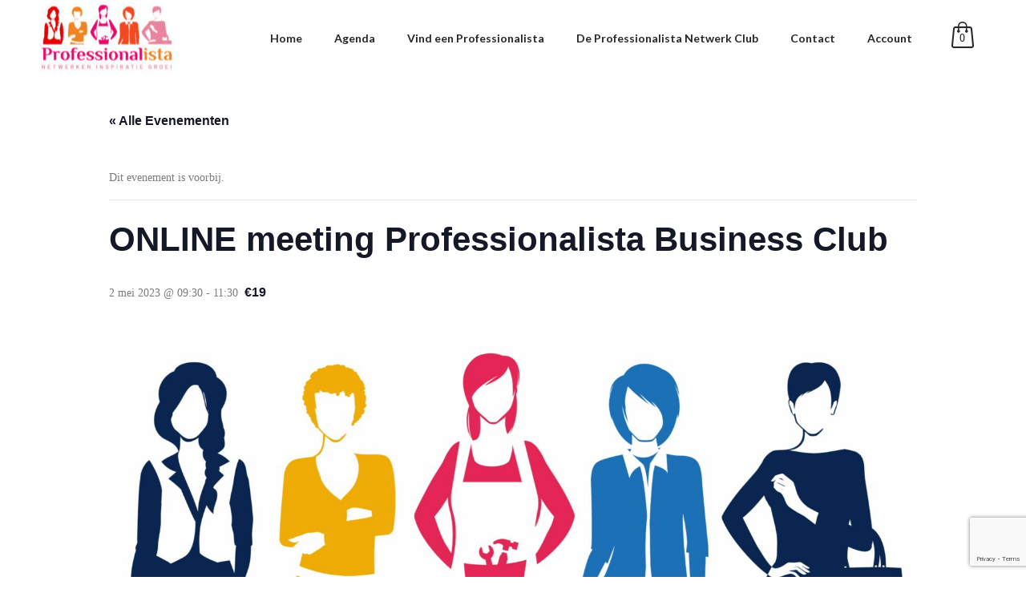

--- FILE ---
content_type: text/html; charset=UTF-8
request_url: https://professionalista.nl/evenement/online-meeting-professionalista-business-club-2/
body_size: 27817
content:
<!DOCTYPE html>
<!--[if lt IE 7]>      <html class="no-js ie lt-ie9 lt-ie8 lt-ie7" lang="nl-NL"> <![endif]-->
<!--[if IE 7]>         <html class="no-js ie lt-ie9 lt-ie8" lang="nl-NL"> <![endif]-->
<!--[if IE 8]>         <html class="no-js ie lt-ie9" lang="nl-NL"> <![endif]-->
<!--[if gt IE 8]>      <html class="no-js ie lt-ie10" lang="nl-NL"> <![endif]-->
<!--[if gt IE 9]><!--> <html class="no-ie" lang="nl-NL"> <!--<![endif]-->
<head>
    <meta charset="utf-8">
    		<link rel="icon" type="image/png" href="https://professionalista.nl/wp-content/uploads/2020/05/favicon.png" />
				<link rel="apple-touch-icon" href="https://professionalista.nl/wp-content/uploads/2020/05/favicon.png">
				<link rel="apple-touch-icon" sizes="76x76" href="https://professionalista.nl/wp-content/uploads/2020/05/favicon.png">
				<link rel="apple-touch-icon" sizes="120x120" href="https://professionalista.nl/wp-content/uploads/2020/05/favicon.png">
				<link rel="apple-touch-icon" sizes="152x152" href="https://professionalista.nl/wp-content/uploads/2020/05/favicon.png">
	    <meta name="viewport" content="width=device-width, initial-scale=1.0" />
    <!--[if lte IE 9]>
        <script src="https://professionalista.nl/wp-content/themes/dfd-ronneby/assets/js/html5shiv.js"></script>
    <![endif]-->
    <!--[if lte IE 8]>
        <script src="https://professionalista.nl/wp-content/themes/dfd-ronneby/assets/js/excanvas.compiled.js"></script>
    <![endif]-->
    
	<link rel="alternate" type="application/rss+xml" title="Professionalista Feed" href="https://professionalista.nl/feed/">
<link rel="stylesheet" href="https://professionalista.nl/wp-content/plugins/the-events-calendar/vendor/bootstrap-datepicker/css/bootstrap-datepicker.standalone.min.css?ver=6.15.14">
<link rel="stylesheet" href="https://professionalista.nl/wp-content/plugins/event-tickets/common/build/css/variables-skeleton.css?ver=6.10.1">
<link rel="stylesheet" href="https://professionalista.nl/wp-content/plugins/event-tickets/common/build/css/common-skeleton.css?ver=6.10.1">
<link rel="stylesheet" href="https://professionalista.nl/wp-content/plugins/event-tickets/common/vendor/tooltipster/tooltipster.bundle.min.css?ver=6.10.1">
<link rel="stylesheet" href="https://professionalista.nl/wp-content/plugins/the-events-calendar/build/css/views-skeleton.css?ver=6.15.14">
<link rel="stylesheet" href="https://professionalista.nl/wp-content/plugins/event-tickets/common/build/css/variables-full.css?ver=6.10.1">
<link rel="stylesheet" href="https://professionalista.nl/wp-content/plugins/event-tickets/common/build/css/common-full.css?ver=6.10.1">
<link rel="stylesheet" href="https://professionalista.nl/wp-content/plugins/the-events-calendar/build/css/views-full.css?ver=6.15.14">
<link rel="stylesheet" href="https://professionalista.nl/wp-content/plugins/the-events-calendar/build/css/views-print.css?ver=6.15.14" media="print">
<link rel="stylesheet" href="https://professionalista.nl/wp-content/plugins/events-calendar-pro/build/css/views-print.css?ver=7.7.12" media="print">
<meta name='robots' content='index, follow, max-image-preview:large, max-snippet:-1, max-video-preview:-1' />

	<!-- This site is optimized with the Yoast SEO plugin v26.8 - https://yoast.com/product/yoast-seo-wordpress/ -->
	<title>ONLINE meeting Professionalista Business Club | Professionalista</title>
	<meta name="description" content="Tijdens de online meeting van de Business Club geeft Carolien Vos een masterclass over Meer Grip op je Geld" />
	<link rel="canonical" href="https://professionalista.nl/evenement/online-meeting-professionalista-business-club-2/" />
	<meta property="og:locale" content="nl_NL" />
	<meta property="og:type" content="article" />
	<meta property="og:title" content="ONLINE meeting Professionalista Business Club | Professionalista" />
	<meta property="og:description" content="Tijdens de online meeting van de Business Club geeft Carolien Vos een masterclass over Meer Grip op je Geld" />
	<meta property="og:url" content="https://professionalista.nl/evenement/online-meeting-professionalista-business-club-2/" />
	<meta property="og:site_name" content="Professionalista" />
	<meta property="article:publisher" content="https://www.facebook.com/Professionalista-678463609336900/" />
	<meta property="article:modified_time" content="2023-04-28T09:03:58+00:00" />
	<meta property="og:image" content="https://professionalista.nl/wp-content/uploads/2022/06/White-Simple-Mental-Health-169-Video-3.jpg" />
	<meta property="og:image:width" content="2048" />
	<meta property="og:image:height" content="1152" />
	<meta property="og:image:type" content="image/jpeg" />
	<meta name="twitter:card" content="summary_large_image" />
	<meta name="twitter:label1" content="Geschatte leestijd" />
	<meta name="twitter:data1" content="3 minuten" />
	<script type="application/ld+json" class="yoast-schema-graph">{"@context":"https://schema.org","@graph":[{"@type":"WebPage","@id":"https://professionalista.nl/evenement/online-meeting-professionalista-business-club-2/","url":"https://professionalista.nl/evenement/online-meeting-professionalista-business-club-2/","name":"ONLINE meeting Professionalista Business Club | Professionalista","isPartOf":{"@id":"https://professionalista.nl/#website"},"primaryImageOfPage":{"@id":"https://professionalista.nl/evenement/online-meeting-professionalista-business-club-2/#primaryimage"},"image":{"@id":"https://professionalista.nl/evenement/online-meeting-professionalista-business-club-2/#primaryimage"},"thumbnailUrl":"https://professionalista.nl/wp-content/uploads/2022/06/White-Simple-Mental-Health-169-Video-3.jpg","datePublished":"2023-02-16T15:05:09+00:00","dateModified":"2023-04-28T09:03:58+00:00","description":"Tijdens de online meeting van de Business Club geeft Carolien Vos een masterclass over Meer Grip op je Geld","breadcrumb":{"@id":"https://professionalista.nl/evenement/online-meeting-professionalista-business-club-2/#breadcrumb"},"inLanguage":"nl-NL","potentialAction":[{"@type":"ReadAction","target":["https://professionalista.nl/evenement/online-meeting-professionalista-business-club-2/"]}]},{"@type":"ImageObject","inLanguage":"nl-NL","@id":"https://professionalista.nl/evenement/online-meeting-professionalista-business-club-2/#primaryimage","url":"https://professionalista.nl/wp-content/uploads/2022/06/White-Simple-Mental-Health-169-Video-3.jpg","contentUrl":"https://professionalista.nl/wp-content/uploads/2022/06/White-Simple-Mental-Health-169-Video-3.jpg","width":2048,"height":1152},{"@type":"BreadcrumbList","@id":"https://professionalista.nl/evenement/online-meeting-professionalista-business-club-2/#breadcrumb","itemListElement":[{"@type":"ListItem","position":1,"name":"Home","item":"https://professionalista.nl/"},{"@type":"ListItem","position":2,"name":"Evenementen","item":"https://professionalista.nl/evenementen/"},{"@type":"ListItem","position":3,"name":"ONLINE meeting Professionalista Business Club"}]},{"@type":"WebSite","@id":"https://professionalista.nl/#website","url":"https://professionalista.nl/","name":"Professionalista","description":"alle vrouwelijke professionals bij elkaar","publisher":{"@id":"https://professionalista.nl/#organization"},"potentialAction":[{"@type":"SearchAction","target":{"@type":"EntryPoint","urlTemplate":"https://professionalista.nl/?s={search_term_string}"},"query-input":{"@type":"PropertyValueSpecification","valueRequired":true,"valueName":"search_term_string"}}],"inLanguage":"nl-NL"},{"@type":"Organization","@id":"https://professionalista.nl/#organization","name":"Professionalista","url":"https://professionalista.nl/","logo":{"@type":"ImageObject","inLanguage":"nl-NL","@id":"https://professionalista.nl/#/schema/logo/image/","url":"https://professionalista.nl/wp-content/uploads/2022/01/Professionalista_Logo_2025_large.jpg","contentUrl":"https://professionalista.nl/wp-content/uploads/2022/01/Professionalista_Logo_2025_large.jpg","width":1490,"height":809,"caption":"Professionalista"},"image":{"@id":"https://professionalista.nl/#/schema/logo/image/"},"sameAs":["https://www.facebook.com/Professionalista-678463609336900/","https://www.linkedin.com/company/professionalista/"]},{"@type":"Event","name":"ONLINE meeting Professionalista Business Club","description":"DE PROFESSIONALISTA BUSINESS CLUB voor VROUWELIJKE ONDERNEMERS &nbsp; Voor vrouwelijke ondernemers uit alle branches. Netwerken door een effectieve combinatie van meerdere maandelijkse online en offline meetings. Elkaar empoweren in Persoonlijke en","image":{"@id":"https://professionalista.nl/evenement/online-meeting-professionalista-business-club-2/#primaryimage"},"url":"https://professionalista.nl/evenement/online-meeting-professionalista-business-club-2/","eventAttendanceMode":"https://schema.org/OfflineEventAttendanceMode","eventStatus":"https://schema.org/EventScheduled","startDate":"2023-05-02T09:30:00+02:00","endDate":"2023-05-02T11:30:00+02:00","location":{"@type":"Place","name":"Online","description":"","url":"https://professionalista.nl/locatie/online/","address":{"@type":"PostalAddress"},"telephone":"06 26653553","sameAs":"https://flowacademy-nl.nl"},"organizer":{"@type":"Person","name":"Professionalista","description":"","url":"https://www.professionalista.nl","telephone":"06 13285187","email":"&#115;&#111;&#99;&#105;&#97;&#108;s&#64;&#112;&#114;&#111;f&#101;s&#115;&#105;o&#110;a&#108;ist&#97;&#46;nl"},"offers":{"@type":"Offer","price":"19","priceCurrency":"USD","url":"https://professionalista.nl/evenement/online-meeting-professionalista-business-club-2/","category":"primary","availability":"inStock","validFrom":"1970-01-01T00:00:00+00:00"},"@id":"https://professionalista.nl/evenement/online-meeting-professionalista-business-club-2/#event","mainEntityOfPage":{"@id":"https://professionalista.nl/evenement/online-meeting-professionalista-business-club-2/"}}]}</script>
	<!-- / Yoast SEO plugin. -->


<link rel='dns-prefetch' href='//connect.facebook.net' />
<link rel='dns-prefetch' href='//fonts.googleapis.com' />
<link rel='preconnect' href='https://fonts.gstatic.com' crossorigin />
<link rel="alternate" type="application/rss+xml" title="Professionalista &raquo; feed" href="https://professionalista.nl/feed/" />
<link rel="alternate" type="application/rss+xml" title="Professionalista &raquo; reacties feed" href="https://professionalista.nl/comments/feed/" />
<link rel="alternate" type="text/calendar" title="Professionalista &raquo; iCal Feed" href="https://professionalista.nl/evenementen/?ical=1" />
<link rel="alternate" type="application/rss+xml" title="Professionalista &raquo; ONLINE meeting Professionalista Business Club reacties feed" href="https://professionalista.nl/evenement/online-meeting-professionalista-business-club-2/feed/" />
<link rel="alternate" title="oEmbed (JSON)" type="application/json+oembed" href="https://professionalista.nl/wp-json/oembed/1.0/embed?url=https%3A%2F%2Fprofessionalista.nl%2Fevenement%2Fonline-meeting-professionalista-business-club-2%2F" />
<link rel="alternate" title="oEmbed (XML)" type="text/xml+oembed" href="https://professionalista.nl/wp-json/oembed/1.0/embed?url=https%3A%2F%2Fprofessionalista.nl%2Fevenement%2Fonline-meeting-professionalista-business-club-2%2F&#038;format=xml" />
		<style>
			.lazyload,
			.lazyloading {
				max-width: 100%;
			}
		</style>
		<style id='wp-img-auto-sizes-contain-inline-css' type='text/css'>
img:is([sizes=auto i],[sizes^="auto," i]){contain-intrinsic-size:3000px 1500px}
/*# sourceURL=wp-img-auto-sizes-contain-inline-css */
</style>
<link rel="stylesheet" href="https://professionalista.nl/wp-content/plugins/events-calendar-pro/build/css/tribe-events-pro-full.css?ver=7.7.12">
<link rel="stylesheet" href="https://professionalista.nl/wp-content/plugins/events-calendar-pro/build/css/events-virtual-skeleton.css?ver=7.7.12">
<link rel="stylesheet" href="https://professionalista.nl/wp-content/plugins/events-calendar-pro/build/css/events-virtual-full.css?ver=7.7.12">
<link rel="stylesheet" href="https://professionalista.nl/wp-content/plugins/events-calendar-pro/build/css/events-virtual-single-skeleton.css?ver=7.7.12">
<link rel="stylesheet" href="https://professionalista.nl/wp-content/plugins/events-calendar-pro/build/css/events-virtual-single-full.css?ver=7.7.12">
<link rel="stylesheet" href="https://professionalista.nl/wp-content/plugins/events-calendar-pro/build/css/events-single.css?ver=7.7.12">
<link rel="stylesheet" href="https://professionalista.nl/wp-content/plugins/events-calendar-pro/build/css/tribe-events-pro-full.css?ver=7.7.12">
<link rel="stylesheet" href="https://professionalista.nl/wp-content/plugins/events-calendar-pro/build/css/tribe-events-pro-mini-calendar-block.css?ver=7.7.12">
<link rel="stylesheet" href="https://professionalista.nl/wp-includes/css/dashicons.min.css?ver=6.9">
<link rel="stylesheet" href="https://professionalista.nl/wp-content/plugins/event-tickets/build/css/tickets.css?ver=5.27.3">
<link rel="stylesheet" href="https://professionalista.nl/wp-content/plugins/event-tickets/build/css/rsvp-v1.css?ver=5.27.3">
<link rel="stylesheet" href="https://professionalista.nl/wp-content/plugins/the-events-calendar/build/css/tribe-events-single-skeleton.css?ver=6.15.14">
<link rel="stylesheet" href="https://professionalista.nl/wp-content/plugins/the-events-calendar/build/css/tribe-events-single-full.css?ver=6.15.14">
<link rel="stylesheet" href="https://professionalista.nl/wp-content/plugins/events-calendar-pro/build/css/events-virtual-single-v2-skeleton.css?ver=7.7.12">
<link rel="stylesheet" href="https://professionalista.nl/wp-content/plugins/events-calendar-pro/build/css/events-virtual-single-v2-full.css?ver=7.7.12">
<link rel="stylesheet" href="https://professionalista.nl/wp-content/plugins/events-calendar-pro/build/css/events-virtual-single-block.css?ver=7.7.12">
<link rel="stylesheet" href="https://professionalista.nl/wp-content/plugins/events-calendar-pro/build/css/custom-tables-v1/single.css?ver=7.7.12">
<style id='wp-emoji-styles-inline-css' type='text/css'>

	img.wp-smiley, img.emoji {
		display: inline !important;
		border: none !important;
		box-shadow: none !important;
		height: 1em !important;
		width: 1em !important;
		margin: 0 0.07em !important;
		vertical-align: -0.1em !important;
		background: none !important;
		padding: 0 !important;
	}
/*# sourceURL=wp-emoji-styles-inline-css */
</style>
<link rel="stylesheet" href="https://professionalista.nl/wp-includes/css/dist/block-library/style.min.css?ver=6.9">
<link rel="stylesheet" href="https://professionalista.nl/wp-content/plugins/woocommerce/assets/client/blocks/wc-blocks.css?ver=wc-10.4.3">
<style id='global-styles-inline-css' type='text/css'>
:root{--wp--preset--aspect-ratio--square: 1;--wp--preset--aspect-ratio--4-3: 4/3;--wp--preset--aspect-ratio--3-4: 3/4;--wp--preset--aspect-ratio--3-2: 3/2;--wp--preset--aspect-ratio--2-3: 2/3;--wp--preset--aspect-ratio--16-9: 16/9;--wp--preset--aspect-ratio--9-16: 9/16;--wp--preset--color--black: #000000;--wp--preset--color--cyan-bluish-gray: #abb8c3;--wp--preset--color--white: #ffffff;--wp--preset--color--pale-pink: #f78da7;--wp--preset--color--vivid-red: #cf2e2e;--wp--preset--color--luminous-vivid-orange: #ff6900;--wp--preset--color--luminous-vivid-amber: #fcb900;--wp--preset--color--light-green-cyan: #7bdcb5;--wp--preset--color--vivid-green-cyan: #00d084;--wp--preset--color--pale-cyan-blue: #8ed1fc;--wp--preset--color--vivid-cyan-blue: #0693e3;--wp--preset--color--vivid-purple: #9b51e0;--wp--preset--gradient--vivid-cyan-blue-to-vivid-purple: linear-gradient(135deg,rgb(6,147,227) 0%,rgb(155,81,224) 100%);--wp--preset--gradient--light-green-cyan-to-vivid-green-cyan: linear-gradient(135deg,rgb(122,220,180) 0%,rgb(0,208,130) 100%);--wp--preset--gradient--luminous-vivid-amber-to-luminous-vivid-orange: linear-gradient(135deg,rgb(252,185,0) 0%,rgb(255,105,0) 100%);--wp--preset--gradient--luminous-vivid-orange-to-vivid-red: linear-gradient(135deg,rgb(255,105,0) 0%,rgb(207,46,46) 100%);--wp--preset--gradient--very-light-gray-to-cyan-bluish-gray: linear-gradient(135deg,rgb(238,238,238) 0%,rgb(169,184,195) 100%);--wp--preset--gradient--cool-to-warm-spectrum: linear-gradient(135deg,rgb(74,234,220) 0%,rgb(151,120,209) 20%,rgb(207,42,186) 40%,rgb(238,44,130) 60%,rgb(251,105,98) 80%,rgb(254,248,76) 100%);--wp--preset--gradient--blush-light-purple: linear-gradient(135deg,rgb(255,206,236) 0%,rgb(152,150,240) 100%);--wp--preset--gradient--blush-bordeaux: linear-gradient(135deg,rgb(254,205,165) 0%,rgb(254,45,45) 50%,rgb(107,0,62) 100%);--wp--preset--gradient--luminous-dusk: linear-gradient(135deg,rgb(255,203,112) 0%,rgb(199,81,192) 50%,rgb(65,88,208) 100%);--wp--preset--gradient--pale-ocean: linear-gradient(135deg,rgb(255,245,203) 0%,rgb(182,227,212) 50%,rgb(51,167,181) 100%);--wp--preset--gradient--electric-grass: linear-gradient(135deg,rgb(202,248,128) 0%,rgb(113,206,126) 100%);--wp--preset--gradient--midnight: linear-gradient(135deg,rgb(2,3,129) 0%,rgb(40,116,252) 100%);--wp--preset--font-size--small: 13px;--wp--preset--font-size--medium: 20px;--wp--preset--font-size--large: 36px;--wp--preset--font-size--x-large: 42px;--wp--preset--spacing--20: 0.44rem;--wp--preset--spacing--30: 0.67rem;--wp--preset--spacing--40: 1rem;--wp--preset--spacing--50: 1.5rem;--wp--preset--spacing--60: 2.25rem;--wp--preset--spacing--70: 3.38rem;--wp--preset--spacing--80: 5.06rem;--wp--preset--shadow--natural: 6px 6px 9px rgba(0, 0, 0, 0.2);--wp--preset--shadow--deep: 12px 12px 50px rgba(0, 0, 0, 0.4);--wp--preset--shadow--sharp: 6px 6px 0px rgba(0, 0, 0, 0.2);--wp--preset--shadow--outlined: 6px 6px 0px -3px rgb(255, 255, 255), 6px 6px rgb(0, 0, 0);--wp--preset--shadow--crisp: 6px 6px 0px rgb(0, 0, 0);}:where(.is-layout-flex){gap: 0.5em;}:where(.is-layout-grid){gap: 0.5em;}body .is-layout-flex{display: flex;}.is-layout-flex{flex-wrap: wrap;align-items: center;}.is-layout-flex > :is(*, div){margin: 0;}body .is-layout-grid{display: grid;}.is-layout-grid > :is(*, div){margin: 0;}:where(.wp-block-columns.is-layout-flex){gap: 2em;}:where(.wp-block-columns.is-layout-grid){gap: 2em;}:where(.wp-block-post-template.is-layout-flex){gap: 1.25em;}:where(.wp-block-post-template.is-layout-grid){gap: 1.25em;}.has-black-color{color: var(--wp--preset--color--black) !important;}.has-cyan-bluish-gray-color{color: var(--wp--preset--color--cyan-bluish-gray) !important;}.has-white-color{color: var(--wp--preset--color--white) !important;}.has-pale-pink-color{color: var(--wp--preset--color--pale-pink) !important;}.has-vivid-red-color{color: var(--wp--preset--color--vivid-red) !important;}.has-luminous-vivid-orange-color{color: var(--wp--preset--color--luminous-vivid-orange) !important;}.has-luminous-vivid-amber-color{color: var(--wp--preset--color--luminous-vivid-amber) !important;}.has-light-green-cyan-color{color: var(--wp--preset--color--light-green-cyan) !important;}.has-vivid-green-cyan-color{color: var(--wp--preset--color--vivid-green-cyan) !important;}.has-pale-cyan-blue-color{color: var(--wp--preset--color--pale-cyan-blue) !important;}.has-vivid-cyan-blue-color{color: var(--wp--preset--color--vivid-cyan-blue) !important;}.has-vivid-purple-color{color: var(--wp--preset--color--vivid-purple) !important;}.has-black-background-color{background-color: var(--wp--preset--color--black) !important;}.has-cyan-bluish-gray-background-color{background-color: var(--wp--preset--color--cyan-bluish-gray) !important;}.has-white-background-color{background-color: var(--wp--preset--color--white) !important;}.has-pale-pink-background-color{background-color: var(--wp--preset--color--pale-pink) !important;}.has-vivid-red-background-color{background-color: var(--wp--preset--color--vivid-red) !important;}.has-luminous-vivid-orange-background-color{background-color: var(--wp--preset--color--luminous-vivid-orange) !important;}.has-luminous-vivid-amber-background-color{background-color: var(--wp--preset--color--luminous-vivid-amber) !important;}.has-light-green-cyan-background-color{background-color: var(--wp--preset--color--light-green-cyan) !important;}.has-vivid-green-cyan-background-color{background-color: var(--wp--preset--color--vivid-green-cyan) !important;}.has-pale-cyan-blue-background-color{background-color: var(--wp--preset--color--pale-cyan-blue) !important;}.has-vivid-cyan-blue-background-color{background-color: var(--wp--preset--color--vivid-cyan-blue) !important;}.has-vivid-purple-background-color{background-color: var(--wp--preset--color--vivid-purple) !important;}.has-black-border-color{border-color: var(--wp--preset--color--black) !important;}.has-cyan-bluish-gray-border-color{border-color: var(--wp--preset--color--cyan-bluish-gray) !important;}.has-white-border-color{border-color: var(--wp--preset--color--white) !important;}.has-pale-pink-border-color{border-color: var(--wp--preset--color--pale-pink) !important;}.has-vivid-red-border-color{border-color: var(--wp--preset--color--vivid-red) !important;}.has-luminous-vivid-orange-border-color{border-color: var(--wp--preset--color--luminous-vivid-orange) !important;}.has-luminous-vivid-amber-border-color{border-color: var(--wp--preset--color--luminous-vivid-amber) !important;}.has-light-green-cyan-border-color{border-color: var(--wp--preset--color--light-green-cyan) !important;}.has-vivid-green-cyan-border-color{border-color: var(--wp--preset--color--vivid-green-cyan) !important;}.has-pale-cyan-blue-border-color{border-color: var(--wp--preset--color--pale-cyan-blue) !important;}.has-vivid-cyan-blue-border-color{border-color: var(--wp--preset--color--vivid-cyan-blue) !important;}.has-vivid-purple-border-color{border-color: var(--wp--preset--color--vivid-purple) !important;}.has-vivid-cyan-blue-to-vivid-purple-gradient-background{background: var(--wp--preset--gradient--vivid-cyan-blue-to-vivid-purple) !important;}.has-light-green-cyan-to-vivid-green-cyan-gradient-background{background: var(--wp--preset--gradient--light-green-cyan-to-vivid-green-cyan) !important;}.has-luminous-vivid-amber-to-luminous-vivid-orange-gradient-background{background: var(--wp--preset--gradient--luminous-vivid-amber-to-luminous-vivid-orange) !important;}.has-luminous-vivid-orange-to-vivid-red-gradient-background{background: var(--wp--preset--gradient--luminous-vivid-orange-to-vivid-red) !important;}.has-very-light-gray-to-cyan-bluish-gray-gradient-background{background: var(--wp--preset--gradient--very-light-gray-to-cyan-bluish-gray) !important;}.has-cool-to-warm-spectrum-gradient-background{background: var(--wp--preset--gradient--cool-to-warm-spectrum) !important;}.has-blush-light-purple-gradient-background{background: var(--wp--preset--gradient--blush-light-purple) !important;}.has-blush-bordeaux-gradient-background{background: var(--wp--preset--gradient--blush-bordeaux) !important;}.has-luminous-dusk-gradient-background{background: var(--wp--preset--gradient--luminous-dusk) !important;}.has-pale-ocean-gradient-background{background: var(--wp--preset--gradient--pale-ocean) !important;}.has-electric-grass-gradient-background{background: var(--wp--preset--gradient--electric-grass) !important;}.has-midnight-gradient-background{background: var(--wp--preset--gradient--midnight) !important;}.has-small-font-size{font-size: var(--wp--preset--font-size--small) !important;}.has-medium-font-size{font-size: var(--wp--preset--font-size--medium) !important;}.has-large-font-size{font-size: var(--wp--preset--font-size--large) !important;}.has-x-large-font-size{font-size: var(--wp--preset--font-size--x-large) !important;}
/*# sourceURL=global-styles-inline-css */
</style>

<style id='classic-theme-styles-inline-css' type='text/css'>
/*! This file is auto-generated */
.wp-block-button__link{color:#fff;background-color:#32373c;border-radius:9999px;box-shadow:none;text-decoration:none;padding:calc(.667em + 2px) calc(1.333em + 2px);font-size:1.125em}.wp-block-file__button{background:#32373c;color:#fff;text-decoration:none}
/*# sourceURL=/wp-includes/css/classic-themes.min.css */
</style>
<link rel="stylesheet" href="https://professionalista.nl/wp-content/plugins/ultimate-member/assets/libs/select2/select2.min.css?ver=4.0.13">
<link rel="stylesheet" href="https://professionalista.nl/wp-content/plugins/ultimate-member/assets/libs/tipsy/tipsy.min.css?ver=1.0.0a">
<link rel="stylesheet" href="https://professionalista.nl/wp-content/plugins/um-user-tags/assets/css/um-user-tags.min.css?ver=2.3.0">
<link rel="stylesheet" href="https://professionalista.nl/wp-content/plugins/the-events-calendar/build/css/tribe-events-single-blocks.css?ver=6.15.14">
<link rel="stylesheet" href="https://professionalista.nl/wp-content/plugins/contact-form-7/includes/css/styles.css?ver=6.1.4">
<link rel="stylesheet" href="https://professionalista.nl/wp-content/plugins/um-switcher/assets/css/ums_custom_style.css?ver=6.9">
<style id='woocommerce-inline-inline-css' type='text/css'>
.woocommerce form .form-row .required { visibility: visible; }
/*# sourceURL=woocommerce-inline-inline-css */
</style>
<link rel="stylesheet" href="https://professionalista.nl/wp-content/plugins/the-events-calendar/build/event-venue/frontend.css?ver=6.15.14">
<link rel="stylesheet" href="https://professionalista.nl/wp-content/themes/dfd-ronneby/assets/css/styled-button.css">
<link rel="stylesheet" href="https://professionalista.nl/wp-content/plugins/mollie-payments-for-woocommerce/public/css/mollie-applepaydirect.min.css?ver=1769047589">
<link rel="stylesheet" href="https://professionalista.nl/wp-content/plugins/event-tickets/build/css/rsvp.css?ver=5.27.3">
<link rel="stylesheet" href="https://professionalista.nl/wp-content/themes/dfd-ronneby/assets/css/visual-composer.css">
<link rel="stylesheet" href="https://professionalista.nl/wp-content/themes/dfd-ronneby/assets/css/app.css">
<link rel="stylesheet" href="https://professionalista.nl/wp-content/themes/dfd-ronneby/assets/css/woocommerce.css">
<link rel="stylesheet" href="https://professionalista.nl/wp-content/themes/dfd-ronneby/assets/css/mobile-responsive.css">
<link rel="stylesheet" href="//professionalista.nl/wp-content/uploads/redux/options.css">
<link rel="stylesheet" href="https://professionalista.nl/wp-content/themes/dfd-ronneby-child/style.css">
<link rel="stylesheet" href="https://professionalista.nl/wp-content/plugins/woo-discount-rules-pro/Assets/Css/awdr_style.css?ver=2.6.5">
<link rel="stylesheet" href="https://professionalista.nl/wp-content/plugins/ultimate-member/assets/css/um-modal.min.css?ver=2.11.1">
<link rel="stylesheet" href="https://professionalista.nl/wp-content/plugins/ultimate-member/assets/libs/jquery-ui/jquery-ui.min.css?ver=1.13.2">
<link rel="stylesheet" href="https://professionalista.nl/wp-content/plugins/ultimate-member/assets/libs/raty/um-raty.min.css?ver=2.6.0">
<link rel="stylesheet" href="https://professionalista.nl/wp-content/plugins/ultimate-member/assets/css/um-fileupload.min.css?ver=2.11.1">
<link rel="stylesheet" href="https://professionalista.nl/wp-content/plugins/ultimate-member/assets/libs/um-confirm/um-confirm.min.css?ver=1.0">
<link rel="stylesheet" href="https://professionalista.nl/wp-content/plugins/ultimate-member/assets/libs/pickadate/default.min.css?ver=3.6.2">
<link rel="stylesheet" href="https://professionalista.nl/wp-content/plugins/ultimate-member/assets/libs/pickadate/default.date.min.css?ver=3.6.2">
<link rel="stylesheet" href="https://professionalista.nl/wp-content/plugins/ultimate-member/assets/libs/pickadate/default.time.min.css?ver=3.6.2">
<link rel="stylesheet" href="https://professionalista.nl/wp-content/plugins/ultimate-member/assets/libs/legacy/fonticons/fonticons-ii.min.css?ver=2.11.1">
<link rel="stylesheet" href="https://professionalista.nl/wp-content/plugins/ultimate-member/assets/libs/legacy/fonticons/fonticons-fa.min.css?ver=2.11.1">
<link rel="stylesheet" href="https://professionalista.nl/wp-content/plugins/ultimate-member/assets/css/um-fontawesome.min.css?ver=6.5.2">
<link rel="stylesheet" href="https://professionalista.nl/wp-content/plugins/ultimate-member/assets/css/common.min.css?ver=2.11.1">
<link rel="stylesheet" href="https://professionalista.nl/wp-content/plugins/ultimate-member/assets/css/um-responsive.min.css?ver=2.11.1">
<link rel="stylesheet" href="https://professionalista.nl/wp-content/plugins/ultimate-member/assets/css/um-styles.min.css?ver=2.11.1">
<link rel="stylesheet" href="https://professionalista.nl/wp-content/plugins/ultimate-member/assets/libs/cropper/cropper.min.css?ver=1.6.1">
<link rel="stylesheet" href="https://professionalista.nl/wp-content/plugins/ultimate-member/assets/css/um-profile.min.css?ver=2.11.1">
<link rel="stylesheet" href="https://professionalista.nl/wp-content/plugins/ultimate-member/assets/css/um-account.min.css?ver=2.11.1">
<link rel="stylesheet" href="https://professionalista.nl/wp-content/plugins/ultimate-member/assets/css/um-misc.min.css?ver=2.11.1">
<link rel="stylesheet" href="https://professionalista.nl/wp-content/plugins/ultimate-member/assets/css/um-old-default.min.css?ver=2.11.1">
<link rel="stylesheet" href="https://professionalista.nl/wp-content/themes/dfd-ronneby/assets/fonts/dfd_icon_set/dfd_icon_set.css?ver=6.9">
<link rel="preload" as="style" href="https://fonts.googleapis.com/css?family=Cabin:400,500,600,700,400italic,500italic,600italic,700italic%7CLato:100,300,400,700,900,100italic,300italic,400italic,700italic,900italic%7CDroid%20Serif:400italic%7CPhilosopher:400,700,400italic,700italic%7CBitter:100,200,300,400,500,600,700,800,900,100italic,200italic,300italic,400italic,500italic,600italic,700italic,800italic,900italic&#038;subset=latin-ext,latin&#038;display=swap&#038;ver=1760545461" /><link rel="stylesheet" href="https://fonts.googleapis.com/css?family=Cabin:400,500,600,700,400italic,500italic,600italic,700italic%7CLato:100,300,400,700,900,100italic,300italic,400italic,700italic,900italic%7CDroid%20Serif:400italic%7CPhilosopher:400,700,400italic,700italic%7CBitter:100,200,300,400,500,600,700,800,900,100italic,200italic,300italic,400italic,500italic,600italic,700italic,800italic,900italic&#038;subset=latin-ext,latin&#038;display=swap&#038;ver=1760545461" media="print" onload="this.media='all'"><noscript><link rel="stylesheet" href="https://fonts.googleapis.com/css?family=Cabin:400,500,600,700,400italic,500italic,600italic,700italic%7CLato:100,300,400,700,900,100italic,300italic,400italic,700italic,900italic%7CDroid%20Serif:400italic%7CPhilosopher:400,700,400italic,700italic%7CBitter:100,200,300,400,500,600,700,800,900,100italic,200italic,300italic,400italic,500italic,600italic,700italic,800italic,900italic&#038;subset=latin-ext,latin&#038;display=swap&#038;ver=1760545461" /></noscript><script type="text/javascript" src="https://professionalista.nl/wp-includes/js/jquery/jquery.min.js?ver=3.7.1" id="jquery-core-js"></script>
<script type="text/javascript" src="https://professionalista.nl/wp-includes/js/jquery/jquery-migrate.min.js?ver=3.4.1" id="jquery-migrate-js"></script>
<script type="text/javascript" src="https://professionalista.nl/wp-content/plugins/event-tickets/common/build/js/tribe-common.js?ver=9c44e11f3503a33e9540" id="tribe-common-js"></script>
<script type="text/javascript" src="https://professionalista.nl/wp-content/plugins/the-events-calendar/build/js/views/breakpoints.js?ver=4208de2df2852e0b91ec" id="tribe-events-views-v2-breakpoints-js"></script>
<script type="text/javascript" src="//professionalista.nl/wp-content/plugins/revslider/sr6/assets/js/rbtools.min.js?ver=6.7.29" async id="tp-tools-js"></script>
<script type="text/javascript" src="//professionalista.nl/wp-content/plugins/revslider/sr6/assets/js/rs6.min.js?ver=6.7.35" async id="revmin-js"></script>
<script type="text/javascript" src="https://professionalista.nl/wp-content/plugins/woocommerce/assets/js/jquery-blockui/jquery.blockUI.min.js?ver=2.7.0-wc.10.4.3" id="wc-jquery-blockui-js" data-wp-strategy="defer"></script>
<script type="text/javascript" id="wc-add-to-cart-js-extra">
/* <![CDATA[ */
var wc_add_to_cart_params = {"ajax_url":"/wp-admin/admin-ajax.php","wc_ajax_url":"/?wc-ajax=%%endpoint%%","i18n_view_cart":"Bekijk winkelwagen","cart_url":"https://professionalista.nl/afrekenen/","is_cart":"","cart_redirect_after_add":"yes"};
//# sourceURL=wc-add-to-cart-js-extra
/* ]]> */
</script>
<script type="text/javascript" src="https://professionalista.nl/wp-content/plugins/woocommerce/assets/js/frontend/add-to-cart.min.js?ver=10.4.3" id="wc-add-to-cart-js" data-wp-strategy="defer"></script>
<script type="text/javascript" src="https://professionalista.nl/wp-content/plugins/woocommerce/assets/js/js-cookie/js.cookie.min.js?ver=2.1.4-wc.10.4.3" id="wc-js-cookie-js" defer="defer" data-wp-strategy="defer"></script>
<script type="text/javascript" id="woocommerce-js-extra">
/* <![CDATA[ */
var woocommerce_params = {"ajax_url":"/wp-admin/admin-ajax.php","wc_ajax_url":"/?wc-ajax=%%endpoint%%","i18n_password_show":"Wachtwoord weergeven","i18n_password_hide":"Wachtwoord verbergen"};
//# sourceURL=woocommerce-js-extra
/* ]]> */
</script>
<script type="text/javascript" src="https://professionalista.nl/wp-content/plugins/woocommerce/assets/js/frontend/woocommerce.min.js?ver=10.4.3" id="woocommerce-js" defer="defer" data-wp-strategy="defer"></script>
<script type="text/javascript" id="wpgmza_data-js-extra">
/* <![CDATA[ */
var wpgmza_google_api_status = {"message":"Enqueued","code":"ENQUEUED"};
//# sourceURL=wpgmza_data-js-extra
/* ]]> */
</script>
<script type="text/javascript" src="https://professionalista.nl/wp-content/plugins/wp-google-maps/wpgmza_data.js?ver=6.9" id="wpgmza_data-js"></script>
<script type="text/javascript" src="https://professionalista.nl/wp-content/plugins/js_composer/assets/js/vendors/woocommerce-add-to-cart.js?ver=8.6.1" id="vc_woocommerce-add-to-cart-js-js"></script>
<script type="text/javascript" src="https://professionalista.nl/wp-content/plugins/ultimate-member/assets/js/um-gdpr.min.js?ver=2.11.1" id="um-gdpr-js"></script>
<script></script><link rel="https://api.w.org/" href="https://professionalista.nl/wp-json/" /><link rel="alternate" title="JSON" type="application/json" href="https://professionalista.nl/wp-json/wp/v2/tribe_events/16992" /><link rel="EditURI" type="application/rsd+xml" title="RSD" href="https://professionalista.nl/xmlrpc.php?rsd" />
<meta name="generator" content="WordPress 6.9" />
<meta name="generator" content="WooCommerce 10.4.3" />
<link rel='shortlink' href='https://professionalista.nl/?p=16992' />

		<!-- GA Google Analytics @ https://m0n.co/ga -->
		<script async src="https://www.googletagmanager.com/gtag/js?id=UA-144250358-1"></script>
		<script>
			window.dataLayer = window.dataLayer || [];
			function gtag(){dataLayer.push(arguments);}
			gtag('js', new Date());
			gtag('config', 'UA-144250358-1');
		</script>

	<meta name="generator" content="Redux 4.5.1" /><meta property="og:image" content="https://professionalista.nl/wp-content/uploads/2022/06/White-Simple-Mental-Health-169-Video-3.jpg" /><meta property="og:image:width" content="2048" /><meta property="og:image:height" content="1152" /><meta property="og:url" content="https://professionalista.nl/evenement/online-meeting-professionalista-business-club-2/" /><meta property="og:title" content="ONLINE meeting Professionalista Business Club" /><meta name="et-api-version" content="v1"><meta name="et-api-origin" content="https://professionalista.nl"><link rel="https://theeventscalendar.com/" href="https://professionalista.nl/wp-json/tribe/tickets/v1/" /><meta name="tec-api-version" content="v1"><meta name="tec-api-origin" content="https://professionalista.nl"><link rel="alternate" href="https://professionalista.nl/wp-json/tribe/events/v1/events/16992" />		<script>
			document.documentElement.className = document.documentElement.className.replace('no-js', 'js');
		</script>
				<style>
			.no-js img.lazyload {
				display: none;
			}

			figure.wp-block-image img.lazyloading {
				min-width: 150px;
			}

			.lazyload,
			.lazyloading {
				--smush-placeholder-width: 100px;
				--smush-placeholder-aspect-ratio: 1/1;
				width: var(--smush-image-width, var(--smush-placeholder-width)) !important;
				aspect-ratio: var(--smush-image-aspect-ratio, var(--smush-placeholder-aspect-ratio)) !important;
			}

						.lazyload, .lazyloading {
				opacity: 0;
			}

			.lazyloaded {
				opacity: 1;
				transition: opacity 400ms;
				transition-delay: 0ms;
			}

					</style>
			<noscript><style>.woocommerce-product-gallery{ opacity: 1 !important; }</style></noscript>
	<meta name="generator" content="Powered by WPBakery Page Builder - drag and drop page builder for WordPress."/>
<meta name="generator" content="Powered by Slider Revolution 6.7.35 - responsive, Mobile-Friendly Slider Plugin for WordPress with comfortable drag and drop interface." />
<link rel="icon" href="https://professionalista.nl/wp-content/uploads/2020/05/cropped-favicon-32x32.png" sizes="32x32" />
<link rel="icon" href="https://professionalista.nl/wp-content/uploads/2020/05/cropped-favicon-192x192.png" sizes="192x192" />
<link rel="apple-touch-icon" href="https://professionalista.nl/wp-content/uploads/2020/05/cropped-favicon-180x180.png" />
<meta name="msapplication-TileImage" content="https://professionalista.nl/wp-content/uploads/2020/05/cropped-favicon-270x270.png" />
<script>function setREVStartSize(e){
			//window.requestAnimationFrame(function() {
				window.RSIW = window.RSIW===undefined ? window.innerWidth : window.RSIW;
				window.RSIH = window.RSIH===undefined ? window.innerHeight : window.RSIH;
				try {
					var pw = document.getElementById(e.c).parentNode.offsetWidth,
						newh;
					pw = pw===0 || isNaN(pw) || (e.l=="fullwidth" || e.layout=="fullwidth") ? window.RSIW : pw;
					e.tabw = e.tabw===undefined ? 0 : parseInt(e.tabw);
					e.thumbw = e.thumbw===undefined ? 0 : parseInt(e.thumbw);
					e.tabh = e.tabh===undefined ? 0 : parseInt(e.tabh);
					e.thumbh = e.thumbh===undefined ? 0 : parseInt(e.thumbh);
					e.tabhide = e.tabhide===undefined ? 0 : parseInt(e.tabhide);
					e.thumbhide = e.thumbhide===undefined ? 0 : parseInt(e.thumbhide);
					e.mh = e.mh===undefined || e.mh=="" || e.mh==="auto" ? 0 : parseInt(e.mh,0);
					if(e.layout==="fullscreen" || e.l==="fullscreen")
						newh = Math.max(e.mh,window.RSIH);
					else{
						e.gw = Array.isArray(e.gw) ? e.gw : [e.gw];
						for (var i in e.rl) if (e.gw[i]===undefined || e.gw[i]===0) e.gw[i] = e.gw[i-1];
						e.gh = e.el===undefined || e.el==="" || (Array.isArray(e.el) && e.el.length==0)? e.gh : e.el;
						e.gh = Array.isArray(e.gh) ? e.gh : [e.gh];
						for (var i in e.rl) if (e.gh[i]===undefined || e.gh[i]===0) e.gh[i] = e.gh[i-1];
											
						var nl = new Array(e.rl.length),
							ix = 0,
							sl;
						e.tabw = e.tabhide>=pw ? 0 : e.tabw;
						e.thumbw = e.thumbhide>=pw ? 0 : e.thumbw;
						e.tabh = e.tabhide>=pw ? 0 : e.tabh;
						e.thumbh = e.thumbhide>=pw ? 0 : e.thumbh;
						for (var i in e.rl) nl[i] = e.rl[i]<window.RSIW ? 0 : e.rl[i];
						sl = nl[0];
						for (var i in nl) if (sl>nl[i] && nl[i]>0) { sl = nl[i]; ix=i;}
						var m = pw>(e.gw[ix]+e.tabw+e.thumbw) ? 1 : (pw-(e.tabw+e.thumbw)) / (e.gw[ix]);
						newh =  (e.gh[ix] * m) + (e.tabh + e.thumbh);
					}
					var el = document.getElementById(e.c);
					if (el!==null && el) el.style.height = newh+"px";
					el = document.getElementById(e.c+"_wrapper");
					if (el!==null && el) {
						el.style.height = newh+"px";
						el.style.display = "block";
					}
				} catch(e){
					console.log("Failure at Presize of Slider:" + e)
				}
			//});
		  };</script>
		<style type="text/css" id="wp-custom-css">
			a.checkout-button.button.alt.wc-forward {
    background: #e32655!important;

}
/* Scrollbar voor het submenu van het mega-menu */
.sub-nav {
  max-height: 60vh; /* Voorkomt dat het menu buiten het scherm valt */
  overflow-y: auto!important;
  overflow-x: hidden!important;
  z-index: 9999!important; /* Zorgt dat het boven andere elementen blijft */
}

/* Optioneel: Mooie scrollbar voor moderne browsers */
.sub-nav::-webkit-scrollbar {
  width: 6px;
}

.sub-nav::-webkit-scrollbar-thumb {
  background-color: #888;
  border-radius: 3px;
}

.sub-nav::-webkit-scrollbar-thumb:hover {
  background-color: #555;
}

p.wpgmza_infowindow_title {
    margin-bottom: 0;
}
p.wpgmza_infowindow_address{display:none;}

.dfd-background-dark p, .dfd-background-dark .wpb_wrapper p>a:not(.dk_toggle){
	color: gray;
}

.tribe-events-widget .tribe-events-widget-events-list__event-date-tag-month, span.tribe-events-widget-events-list__event-venue-address-city{color:#000!important;}


@media only screen and (min-width: 1101px) {
    #header-container.logo-position-left:not(.small) .header-col-left {
        width: 201px;
    }
	    #header-container.logo-position-left:not(.small) .header-col-fluid {
        margin-left: 200px;

    }
}
.related.products {
    display: none;
}
.kal .tribe-common .tribe-common-h7, .kal .tribe-common .tribe-common-h8, .tribe-events .tribe-events-calendar-list__event-date-tag-weekday, .kal .tribe-common .tribe-common-h5, .tribe-common .tribe-common-h6 , .kal .tribe-events .tribe-events-calendar-list__event-date-tag-weekday, .kal .tribe-events .tribe-events-calendar-list__event-datetime, .kal .tribe-common a:not(.tribe-common-anchor--unstyle), .kal .tribe-common a:not(.tribe-common-anchor--unstyle):active, .kal .tribe-common a:not(.tribe-common-anchor--unstyle):focus, .kal .tribe-common a:not(.tribe-common-anchor--unstyle):hover, .kal .tribe-common a:not(.tribe-common-anchor--unstyle):visited, .kal address.tribe-events-calendar-list__event-venue.tribe-common-b2, .kal .tribe-common .tribe-common-b3{
	color: #fff;
}

.kal header.tribe-events-header.tribe-events-header--has-event-search, .kal .tribe-events .tribe-events-calendar-list__event-featured-image, .kal .tribe-events .tribe-events-calendar-list-nav, .kal .tribe-events .tribe-events-c-subscribe-dropdown__container, 

.kal_home header.tribe-events-header.tribe-events-header--has-event-search, .kal_home .tribe-events .tribe-events-calendar-list__event-featured-image, .kal_home .tribe-events .tribe-events-calendar-list-nav, .kal_home .tribe-events .tribe-events-c-subscribe-dropdown__container, h2.tribe-events-related-events-title, ul.tribe-related-events.tribe-clearfix{
    display: none;
}

.wpcf7-response-output {
    border-color: #E32655 !important;
}



.um-directory .um-member-directory-header .um-member-directory-header-row .um-member-directory-search-line .um-do-search {
background-color: #e22554;
-webkit-appearance: none;
}

.button.wc-backward:not(.ubtn), button:not(.ubtn), .button:not(.ubtn), #wp-submit:not(.ubtn), #commentform #submit:not(.ubtn) {
	
	  background: #fff;
    border: 1px solid #fff;
}
button#place_order {
    background-color: #E7426B;
}

button.woocommerce-button.button.woocommerce-form-login__submit {
	background-color: #E7426B !important;
}		</style>
		<noscript><style> .wpb_animate_when_almost_visible { opacity: 1; }</style></noscript><link rel="stylesheet" href="https://professionalista.nl/wp-content/plugins/js_composer/assets/css/js_composer.min.css?ver=8.6.1">
<link rel="stylesheet" href="//fonts.googleapis.com/css?family=Droid+Sans%3Aregular%2C700&#038;ver=6.9">
<link rel="stylesheet" href="//professionalista.nl/wp-content/plugins/revslider/sr6/assets/css/rs6.css?ver=6.7.35">
<style id='rs-plugin-settings-inline-css' type='text/css'>
#rs-demo-id {}
/*# sourceURL=rs-plugin-settings-inline-css */
</style>
</head>


<body data-rsssl=1 class="wp-singular tribe_events-template-default single single-tribe_events postid-16992 wp-theme-dfd-ronneby wp-child-theme-dfd-ronneby-child theme-dfd-ronneby woocommerce-no-js tribe-events-page-template tribe-no-js tec-no-tickets-on-recurring tec-no-rsvp-on-recurring tribe-filter-live dfd-page-title-online-meeting-professionalista-business-club-2 dfd-smooth-scroll wpb-js-composer js-comp-ver-8.6.1 vc_responsive events-single tribe-events-style-full tribe-events-style-theme tribe-theme-dfd-ronneby" data-directory="https://professionalista.nl/wp-content/themes/dfd-ronneby"  data-header-responsive-width="1101" data-lazy-load-offset="140%" data-share-pretty="Share" data-next-pretty="next" data-prev-pretty="prev">

			
				<div class="form-search-section" style="display: none;">
	<div class="row">
		<form role="search" method="get" id="searchform_697a8a5aab53d" class="form-search" action="https://professionalista.nl/">
	<i class="dfdicon-header-search-icon inside-search-icon"></i>
	<input type="text" value="" name="s" id="s_697a8a5aab53c" class="search-query" placeholder="Search on site..." aria-label="Search on site">
	<input type="submit" value="Search" class="btn">
	<i class="header-search-switcher close-search"></i>
	</form>	</div>
</div><div id="header-container" class="header-style-1 header-layout-boxed sticky-header-enabled slide-up logo-position-left menu-position-top  dfd-new-headers dfd-enable-mega-menu dfd-enable-headroom without-top-panel">
	<section id="header">
						<div class="header-wrap">
			<div class="row decorated">
				<div class="columns twelve header-main-panel">
					<div class="header-col-left">
													<div class="mobile-logo">
																	<a href="https://professionalista.nl" title="Home"><img data-src="https://professionalista.nl/wp-content/uploads/2025/02/Professionalista_Logo_2025_large.jpg" alt="logo" src="[data-uri]" class="lazyload" style="--smush-placeholder-width: 1490px; --smush-placeholder-aspect-ratio: 1490/809;" /></a>
															</div>
																				<div class="logo-for-panel">
		<div class="inline-block">
			<a href="https://professionalista.nl">
				<img data-src="https://professionalista.nl/wp-content/uploads/2025/02/Professionalista_Logo_2025_large-168x91.jpg" alt="Professionalista" data-retina="https://professionalista.nl/wp-content/uploads/2025/02/Professionalista_Logo_2025_large.jpg" data-retina_w="1490" data-retina_h="809" style="--smush-placeholder-width: 168px; --smush-placeholder-aspect-ratio: 168/91;height: 91px;" src="[data-uri]" class="lazyload" />
			</a>
		</div>
	</div>
																	</div>
					<div class="header-col-right text-center clearfix">
															<div class="header-icons-wrapper">
									<div class="dl-menuwrapper">
	<a href="#sidr" class="dl-trigger icon-mobile-menu dfd-vertical-aligned" id="mobile-menu" aria-label="Open mobile menu">
		<span class="icon-wrap dfd-middle-line"></span>
		<span class="icon-wrap dfd-top-line"></span>
		<span class="icon-wrap dfd-bottom-line"></span>
	</a>
</div>																																							<div class="total_cart_header simple">
							<a class="woo-cart-contents" href="https://professionalista.nl/winkelmand/" title="">
				<span class="woo-cart-items">
					<i class="dfd-icon-shopping_bag_2"></i>
					<!-- <span class="dfd-header-cart-handle"></span> -->
				</span>
				<span class="woo-cart-details">
					0				</span>
			</a>
			
				<div class="shopping-cart-box">
					<div class="shopping-cart-box-content">
						<div class="widget_shopping_cart_content"></div>
					</div>
				</div>
			</div>
											</div>
																			</div>
					<div class="header-col-fluid">
													<a href="https://professionalista.nl" title="Home" class="fixed-header-logo">
								<img data-src="https://professionalista.nl/wp-content/uploads/2025/02/Professionalista_Logo_2025_large.jpg" alt="logo" src="[data-uri]" class="lazyload" style="--smush-placeholder-width: 1490px; --smush-placeholder-aspect-ratio: 1490/809;" />
							</a>
												<nav class="mega-menu clearfix  text-right" id="main_mega_menu">
	<ul id="menu-menu" class="nav-menu menu-primary-navigation menu-clonable-for-mobiles"><li id="nav-menu-item-50922-697a8a5ab9cec" class="mega-menu-item nav-item menu-item-depth-0 "><a href="https://professionalista.nl/" class="menu-link main-menu-link item-title">Home</a></li>
<li id="nav-menu-item-9077-697a8a5ab9d8d" class="mega-menu-item nav-item menu-item-depth-0 current-menu-parent "><a href="https://professionalista.nl/evenementen/categorie/agenda/" class="menu-link main-menu-link item-title">Agenda</a></li>
<li id="nav-menu-item-4367-697a8a5ab9dfe" class="mega-menu-item nav-item menu-item-depth-0 has-submenu "><a href="https://professionalista.nl/members/" class="menu-link main-menu-link item-title">Vind een Professionalista</a>
<div class="sub-nav"><ul class="menu-depth-1 sub-menu sub-nav-group"  >
	<li id="nav-menu-item-8156-697a8a5ab9e6b" class="mega-menu-item sub-nav-item menu-item-depth-1 "><a href="https://professionalista.nl/blog-interviews/" class="menu-link sub-menu-link">Blogs &#038; Interviews</a></li>
	<li id="nav-menu-item-51143-697a8a5ab9ed4" class="mega-menu-item sub-nav-item menu-item-depth-1 "><a href="https://professionalista.nl/boeken-van-professionalistas/" class="menu-link sub-menu-link">Boeken van Professionalista’s</a></li>
	<li id="nav-menu-item-61526-697a8a5ab9f34" class="mega-menu-item sub-nav-item menu-item-depth-1 "><a href="https://professionalista.nl/professionalista-workation-portugal/" class="menu-link sub-menu-link">Professionalista Workation</a></li>
	<li id="nav-menu-item-52109-697a8a5ab9f90" class="mega-menu-item sub-nav-item menu-item-depth-1 "><a href="https://professionalista.nl/magazine/" class="menu-link sub-menu-link">Het Professionalista Magazine</a></li>
</ul></div>
</li>
<li id="nav-menu-item-50213-697a8a5ab9fef" class="mega-menu-item nav-item menu-item-depth-0 has-submenu "><a href="https://professionalista.nl/de-professionalista-netwerk-club/" class="menu-link main-menu-link item-title">De Professionalista Netwerk Club</a>
<div class="sub-nav"><ul class="menu-depth-1 sub-menu sub-nav-group"  >
	<li id="nav-menu-item-62593-697a8a5aba063" class="mega-menu-item sub-nav-item menu-item-depth-1 "><a href="https://professionalista.nl/professionalista-netwerk-club-achterhoek/" class="menu-link sub-menu-link">Professionalista Netwerk Club – Achterhoek e.o.</a></li>
	<li id="nav-menu-item-50888-697a8a5aba0c0" class="mega-menu-item sub-nav-item menu-item-depth-1 "><a href="https://professionalista.nl/alkmaar-e-o/" class="menu-link sub-menu-link">Professionalista Netwerk Club – Alkmaar e.o.</a></li>
	<li id="nav-menu-item-50884-697a8a5aba11b" class="mega-menu-item sub-nav-item menu-item-depth-1 "><a href="https://professionalista.nl/delft-e-o/" class="menu-link sub-menu-link">Professionalista Netwerk Club – Delft e.o.</a></li>
	<li id="nav-menu-item-60189-697a8a5aba175" class="mega-menu-item sub-nav-item menu-item-depth-1 "><a href="https://professionalista.nl/professionalista-netwerk-club-eindhoven-e-o/" class="menu-link sub-menu-link">Professionalista Netwerk Club – Eindhoven e.o.</a></li>
	<li id="nav-menu-item-54016-697a8a5aba1cc" class="mega-menu-item sub-nav-item menu-item-depth-1 "><a href="https://professionalista.nl/professionalista-netwerk-club-groningen-e-o/" class="menu-link sub-menu-link">Professionalista Netwerk Club – Groningen e.o.</a></li>
	<li id="nav-menu-item-50886-697a8a5aba22b" class="mega-menu-item sub-nav-item menu-item-depth-1 "><a href="https://professionalista.nl/hoorn-e-o/" class="menu-link sub-menu-link">Professionalista Netwerk Club – Hoorn e.o.</a></li>
	<li id="nav-menu-item-50887-697a8a5aba283" class="mega-menu-item sub-nav-item menu-item-depth-1 "><a href="https://professionalista.nl/purmerend-e-o/" class="menu-link sub-menu-link">Professionalista Netwerk Club – Purmerend e.o.</a></li>
	<li id="nav-menu-item-50880-697a8a5aba2da" class="mega-menu-item sub-nav-item menu-item-depth-1 "><a href="https://professionalista.nl/schagen-den-helder-e-o/" class="menu-link sub-menu-link">Professionalista Netwerk Club – Schagen/Den Helder e.o.</a></li>
	<li id="nav-menu-item-50885-697a8a5aba331" class="mega-menu-item sub-nav-item menu-item-depth-1 "><a href="https://professionalista.nl/sneek-e-o/" class="menu-link sub-menu-link">Professionalista Netwerk Club – Sneek e.o.</a></li>
	<li id="nav-menu-item-50883-697a8a5aba38c" class="mega-menu-item sub-nav-item menu-item-depth-1 "><a href="https://professionalista.nl/stedendriehoek-e-o/" class="menu-link sub-menu-link">Professionalista Netwerk Club – Stedendriehoek</a></li>
	<li id="nav-menu-item-64498-697a8a5aba3e3" class="mega-menu-item sub-nav-item menu-item-depth-1 "><a href="https://professionalista.nl/professionalista-netwerk-club-uden-veghel-e-o/" class="menu-link sub-menu-link">Professionalista Netwerk Club – Uden/Veghel e.o.</a></li>
	<li id="nav-menu-item-72654-697a8a5aba43a" class="mega-menu-item sub-nav-item menu-item-depth-1 "><a href="https://professionalista.nl/professionalista-netwerk-club-utrecht-e-o/" class="menu-link sub-menu-link">Professionalista Netwerk Club – Utrecht e.o.</a></li>
	<li id="nav-menu-item-50881-697a8a5aba491" class="mega-menu-item sub-nav-item menu-item-depth-1 "><a href="https://professionalista.nl/waalwijk-e-o/" class="menu-link sub-menu-link">Professionalista Netwerk Club – Waalwijk e.o.</a></li>
	<li id="nav-menu-item-72966-697a8a5aba4e8" class="mega-menu-item sub-nav-item menu-item-depth-1 "><a href="https://professionalista.nl/professionalista-netwerk-club-zeeland/" class="menu-link sub-menu-link">Professionalista Netwerk Club – Zeeland e.o.</a></li>
	<li id="nav-menu-item-73220-697a8a5aba53d" class="mega-menu-item sub-nav-item menu-item-depth-1 "><a href="https://professionalista.nl/professionalista-netwerk-club-zuid-limburg/" class="menu-link sub-menu-link">Professionalista Netwerk Club – Zuid Limburg</a></li>
</ul></div>
</li>
<li id="nav-menu-item-4368-697a8a5aba595" class="mega-menu-item nav-item menu-item-depth-0 has-submenu "><a href="https://professionalista.nl/contact/" class="menu-link main-menu-link item-title">Contact</a>
<div class="sub-nav"><ul class="menu-depth-1 sub-menu sub-nav-group"  >
	<li id="nav-menu-item-64153-697a8a5aba5f2" class="mega-menu-item sub-nav-item menu-item-depth-1 "><a href="https://professionalista.nl/professionalistabusinessclubnederland/" class="menu-link sub-menu-link">De Professionalista Business Club Nederland</a></li>
	<li id="nav-menu-item-3596-697a8a5aba64b" class="mega-menu-item sub-nav-item menu-item-depth-1 "><a href="https://professionalista.nl/over-ons/" class="menu-link sub-menu-link">Over Ons</a></li>
	<li id="nav-menu-item-7470-697a8a5aba6a2" class="mega-menu-item sub-nav-item menu-item-depth-1 has-submenu "><a href="#" class="menu-link sub-menu-link">FAQ</a>
	<ul class="menu-depth-2 sub-sub-menu"  >
		<li id="nav-menu-item-5403-697a8a5aba701" class="mega-menu-item sub-nav-item menu-item-depth-2 "><a href="https://professionalista.nl/veel-gestelde-vragen/" class="menu-link sub-menu-link">Veel gestelde vragen – zoeken</a></li>
		<li id="nav-menu-item-7324-697a8a5aba75a" class="mega-menu-item sub-nav-item menu-item-depth-2 "><a href="https://professionalista.nl/veel-gestelde-vragen-gevonden-worden/" class="menu-link sub-menu-link">Veel gestelde vragen – gevonden worden</a></li>
	</ul>
</li>
</ul></div>
</li>
<li id="nav-menu-item-6517-697a8a5aba7b4" class="mega-menu-item nav-item menu-item-depth-0 has-submenu "><a href="#" class="menu-link main-menu-link item-title">Account</a>
<div class="sub-nav"><ul class="menu-depth-1 sub-menu sub-nav-group"  >
	<li id="nav-menu-item-5404-697a8a5aba811" class="mega-menu-item sub-nav-item menu-item-depth-1 "><a href="https://professionalista.nl/login/" class="menu-link sub-menu-link">inloggen</a></li>
	<li id="nav-menu-item-3940-697a8a5aba869" class="mega-menu-item sub-nav-item menu-item-depth-1 "><a href="https://professionalista.nl/registreren/" class="menu-link sub-menu-link">registreren</a></li>
	<li id="nav-menu-item-4960-697a8a5aba8ca" class="mega-menu-item sub-nav-item menu-item-depth-1 "><a href="https://professionalista.nl/account/" class="menu-link sub-menu-link">mijn profiel</a></li>
	<li id="nav-menu-item-3107-697a8a5aba921" class="mega-menu-item sub-nav-item menu-item-depth-1 "><a href="https://professionalista.nl/logout/" class="menu-link sub-menu-link">uitloggen</a></li>
</ul></div>
</li>
</ul>	<i class="carousel-nav prev dfd-icon-left_2"></i>
	<i class="carousel-nav next dfd-icon-right_2"></i>
</nav>
					</div>
				</div>
			</div>
		</div>
			</section>
	</div>			<div id="main-wrap" class="">
				<div id="change_wrap_div">
<section id="tribe-events-pg-template" class="tribe-events-pg-template" role="main"><div class="tribe-events-before-html"></div><span class="tribe-events-ajax-loading"><img class="tribe-events-spinner-medium lazyload" data-src="https://professionalista.nl/wp-content/plugins/the-events-calendar/src/resources/images/tribe-loading.gif" alt="Laden Evenementen" src="[data-uri]" style="--smush-placeholder-width: 64px; --smush-placeholder-aspect-ratio: 64/64;" /></span>
<div id="tribe-events-content" class="tribe-events-single">

	<p class="tribe-events-back">
		<a href="https://professionalista.nl/evenementen/"> &laquo; Alle Evenementen</a>
	</p>

	<!-- Notices -->
	<div class="tribe-events-notices"><ul><li>Dit evenement is voorbij.</li></ul></div>
	<h1 class="tribe-events-single-event-title">ONLINE meeting Professionalista Business Club</h1>
	<div class="tribe-events-schedule tribe-clearfix">
		<div><span class="tribe-event-date-start">2 mei 2023 @ 09:30</span> - <span class="tribe-event-time">11:30</span></div>					<span class="tribe-events-cost">€19</span>
			</div>

	<!-- Event header -->
	<div id="tribe-events-header"  data-title="ONLINE meeting Professionalista Business Club | Professionalista" data-viewtitle="ONLINE meeting Professionalista Business Club">
		<!-- Navigation -->
		<nav class="tribe-events-nav-pagination" aria-label="Evenement Navigatie">
			<ul class="tribe-events-sub-nav">
				<li class="tribe-events-nav-previous"><a href="https://professionalista.nl/evenement/online-met-focus-werken-aan-je-bedrijf-15/"><span>&laquo;</span> ONLINE  &#8216;Met FOCUS werken aan je Bedrijf&#8217;</a></li>
				<li class="tribe-events-nav-next"><a href="https://professionalista.nl/evenement/offline-meeting-professionalista-business-club-4/">OFFLINE meeting Professionalista Business Club <span>&raquo;</span></a></li>
			</ul>
			<!-- .tribe-events-sub-nav -->
		</nav>
	</div>
	<!-- #tribe-events-header -->

			<div id="post-16992" class="post-16992 tribe_events type-tribe_events status-publish has-post-thumbnail hentry tribe_events_cat-agenda tribe_events_cat-communicatie tribe_events_cat-professionalista-business-club tribe_events_cat-training-persoonlijke-groei tribe_events_cat-werkenaanjebedrijf cat_agenda cat_communicatie cat_professionalista-business-club cat_training-persoonlijke-groei cat_werkenaanjebedrijf">
			<!-- Event featured image, but exclude link -->
			<div class="tribe-events-event-image"><img width="2048" height="1152" src="https://professionalista.nl/wp-content/uploads/2022/06/White-Simple-Mental-Health-169-Video-3.jpg" class="attachment-full size-full wp-post-image" alt="" decoding="async" fetchpriority="high" srcset="https://professionalista.nl/wp-content/uploads/2022/06/White-Simple-Mental-Health-169-Video-3.jpg 2048w, https://professionalista.nl/wp-content/uploads/2022/06/White-Simple-Mental-Health-169-Video-3-300x169.jpg 300w, https://professionalista.nl/wp-content/uploads/2022/06/White-Simple-Mental-Health-169-Video-3-1024x576.jpg 1024w, https://professionalista.nl/wp-content/uploads/2022/06/White-Simple-Mental-Health-169-Video-3-768x432.jpg 768w, https://professionalista.nl/wp-content/uploads/2022/06/White-Simple-Mental-Health-169-Video-3-1536x864.jpg 1536w, https://professionalista.nl/wp-content/uploads/2022/06/White-Simple-Mental-Health-169-Video-3-600x338.jpg 600w" sizes="(max-width: 2048px) 100vw, 2048px" /></div>
			<!-- Event content -->
						<div class="tribe-events-single-event-description tribe-events-content">
				<h2 style="text-align: center;"><strong>DE PROFESSIONALISTA BUSINESS CLUB<br />
</strong><strong>voor<br />
</strong><strong>VROUWELIJKE ONDERNEMERS</strong></h2>
<p>&nbsp;</p>
<p>Voor vrouwelijke ondernemers uit alle branches. Netwerken door een effectieve combinatie van meerdere maandelijkse online en offline meetings. Elkaar empoweren in Persoonlijke en Zakelijke Groei &amp; Omzet</p>
<h2></h2>
<h3><strong>De ONLINE meeting<br />
</strong></h3>
<p>Iedere maand is er een online <strong>Netwerkmeeting</strong> waarin jij jezelf en jouw bedrijf in de SpotLight zet. Waarin je jouw zoekvraag erin gooit. Waar we onze successen vieren, je de leden EN nieuwe ondernemers leert kennen, potentiële nieuwe klanten ontmoet en ambassadeurs voor jouw bedrijf ontstaan.</p>
<p>Een netwerkmeeting met een duidelijke structuur. Met diverse momenten per meeting om jezelf en jouw bedrijf in de SpotLight te zetten. Om met elkaar te connecten.</p>
<p>Als vaste onderdeel is er iedere maand een <strong>Masterclass (ongeveer 45 minuten).</strong> Deze wordt door een externe gastspreker of een lid van het netwerk gegeven.</p>
<p>Alle meetings van de Business Club vinden plaats op  dinsdagochtend<br />
Online 09.30 – 11.30 uur<br />
Offline 09.30 uur &#8211; 12.00 uur. (locatie: Bed &amp; Business Heerhugowaard).</p>
<p>&nbsp;</p>
<h3 style="text-align: left;"><strong>Masterclass verzorgd door:</strong></h3>
<p style="text-align: center;">De online <strong>Masterclass</strong> van deze online Professionalista Business Club meeting wordt verzorgd door:<br />
<strong>NANDA WILLEKES &#8211; DARE TO SPEAK UP<br />
Power Messaging</strong><br />
Positioneer jezelf met een eigenwijze boodschap (die opvalt in de massa = meer dan 6)</p>
<p style="font-weight: 400;">Online masterclass Power Messaging:<br />
Als schrijfcoach help ik ondernemers met het vinden en woorden geven aan hun verhaal, en hoe je dit – krachtig, pittig en eigen – vertaalt naar je positionering, je marketing en je content. In mijn masterclass Power Messaging neem ik je mee in de in’s en out’s <span data-markjs="true">van</span> krachtig communiceren. ‘Leuke’ content is simpelweg niet goed genoeg. Alleen dat woord al ‘leuk’, zo leeg en nietszeggend vind ik dat. Content moet wat doen. Prikkelen. Confronteren. Die randjes. Ik wil JOU zien. Tijdens deze masterclass leer ik jou hoe jij een krachtige boodschap neerzet die raakt. Hoe jij urgentie creëert. Hoe, en met welke woorden, jij top of mind blijft bij jouw klant. Want dat wat door iedereen geroepen wordt, dat weten we wel. Ik leer jou schrijven met woorden die alleen <span data-markjs="true">van</span> JOU kunnen zijn. Dat is waar deze masterclass over gaat.</p>
<p>&nbsp;</p>
<h3><strong>Algemene informatie:</strong></h3>
<p>Datum:<br />
<strong>02 mei 2023</strong><br />
Tijdsstip:<br />
<strong>09.30 &#8211; 11.30 uur</strong><br />
Kosten :<br />
<strong>€ 19,00<br />
</strong>Met de code: <strong>kennismaken</strong> kan je deze online meeting gratis bijwonen.<br />
Aanmelden noodzakelijk, <strong><a href="https://professionalista.nl/product/aanmelding-als-gast-professionalista-business-club-02-05-23/">hier aanmelden</a><br />
Na aanmelding ontvang je de ZOOMlink</strong></p>
<p>&nbsp;</p>
<h3><strong>Meer Data:</strong></h3>
<div class="tribe-events-single-event-description tribe-events-content">
<div class="tribe-events-single-event-description tribe-events-content">
<div class="tribe-events-single-event-description tribe-events-content">
<p>• <strong>Offline (live) meeting</strong> Professionalista Business Club<br />
<strong>09 mei</strong><br />
09.30 &#8211; 12.00 uur<br />
Bedrijfspresentaties:<br />
• Lieselotte Bogaard &#8211; Lots to Wear<br />
• Petra Kaandorp &#8211; Petra Kaandorp Coaching</p>
<p><strong>• Online VRIJMIBO</strong> Professionalista Business Club<br />
<strong>26 mei</strong><br />
16.00 – 17.00 uur <strong>MEMBERS ONLY</strong></p>
<p><strong>• Offline (live) meeting </strong>Professionalista Business Club<strong><br />
30 mei<br />
</strong>09.30 &#8211; 12.00 uur<br />
Bedrijfspresentatie/Masterclass:<br />
• Nienke Schaafsma &#8211; LineVa<br />
• Alexandra Huijgens-Leevendig &#8211; Puur Geluk Catering</p>
</div>
<p>• <strong>Offline (live) meeting</strong> Professionalista Business Club<br />
<strong>06 juni</strong><br />
09.30 &#8211; 12.00 uur<br />
Bedrijfspresentatie/Masterclass:<br />
• Monique van den Kommer &#8211; ZilteCFotografie<br />
• Karin van &#8216;t Klooster &#8211; Mijn Ceremonie</p>
<p>• <strong>Online meeting</strong> Professionalista Business Club<br />
<strong>13 juni</strong><br />
09.30 &#8211; 11.30 uur</p>
<p><strong>• Offline (live) meeting</strong> Professionalista Business Club<strong><br />
20 juni<br />
</strong>09.30 &#8211; 12.00 uur</p>
<div class="tribe-events-single-event-description tribe-events-content">
<p><strong>• Online VRIJMIBO</strong> Professionalista Business Club<br />
<strong>30 juni</strong><br />
16.00 – 17.00 uur <strong>MEMBERS ONLY</strong></p>
</div>
</div>
<div class="tribe-events-single-event-description tribe-events-content">
<p>Meer<strong> DATA </strong>meetings <strong>Professionalista Business Club</strong><br />
Check <strong><a href="https://professionalista.nl/evenementen/categorie/agenda/">de Agenda</a>!</strong></p>
</div>
</div>
<div class="tribe-events-single-event-description tribe-events-content">
<p>&nbsp;</p>
</div>
			</div>
			<!-- .tribe-events-single-event-description -->
			<div class="tribe-events tribe-common">
	<div class="tribe-events-c-subscribe-dropdown__container">
		<div class="tribe-events-c-subscribe-dropdown">
			<div class="tribe-common-c-btn-border tribe-events-c-subscribe-dropdown__button">
				<svg
	 class="tribe-common-c-svgicon tribe-common-c-svgicon--cal-export tribe-events-c-subscribe-dropdown__export-icon" 	aria-hidden="true"
	viewBox="0 0 23 17"
	xmlns="http://www.w3.org/2000/svg"
>
	<path fill-rule="evenodd" clip-rule="evenodd" d="M.128.896V16.13c0 .211.145.383.323.383h15.354c.179 0 .323-.172.323-.383V.896c0-.212-.144-.383-.323-.383H.451C.273.513.128.684.128.896Zm16 6.742h-.901V4.679H1.009v10.729h14.218v-3.336h.901V7.638ZM1.01 1.614h14.218v2.058H1.009V1.614Z" />
	<path d="M20.5 9.846H8.312M18.524 6.953l2.89 2.909-2.855 2.855" stroke-width="1.2" stroke-linecap="round" stroke-linejoin="round"/>
</svg>
				<button
					class="tribe-events-c-subscribe-dropdown__button-text"
					aria-expanded="false"
					aria-controls="tribe-events-subscribe-dropdown-content"
					aria-label="Links weergeven om evenementen aan je kalender toe te voegen"
				>
					Toevoegen aan kalender				</button>
				<svg
	 class="tribe-common-c-svgicon tribe-common-c-svgicon--caret-down tribe-events-c-subscribe-dropdown__button-icon" 	aria-hidden="true"
	viewBox="0 0 10 7"
	xmlns="http://www.w3.org/2000/svg"
>
	<path fill-rule="evenodd" clip-rule="evenodd" d="M1.008.609L5 4.6 8.992.61l.958.958L5 6.517.05 1.566l.958-.958z" class="tribe-common-c-svgicon__svg-fill"/>
</svg>
			</div>
			<div id="tribe-events-subscribe-dropdown-content" class="tribe-events-c-subscribe-dropdown__content">
				<ul class="tribe-events-c-subscribe-dropdown__list">
											
<li class="tribe-events-c-subscribe-dropdown__list-item tribe-events-c-subscribe-dropdown__list-item--gcal">
	<a
		href="https://www.google.com/calendar/event?action=TEMPLATE&#038;dates=20230502T093000/20230502T113000&#038;text=ONLINE%20meeting%20Professionalista%20Business%20Club&#038;details=%3Ch2+style%3D%22text-align%3A+center%3B%22%3E%3Cstrong%3EDE+PROFESSIONALISTA+BUSINESS+CLUB%3C%2Fstrong%3E%3Cstrong%3Evoor%3C%2Fstrong%3E%3Cstrong%3EVROUWELIJKE+ONDERNEMERS%3C%2Fstrong%3E%3C%2Fh2%3E%26nbsp%3BVoor+vrouwelijke+ondernemers+uit+alle+branches.+Netwerken+door+een+effectieve+combinatie+van+meerdere+maandelijkse+online+en+offline+meetings.%C2%A0Elkaar+empoweren+in+Persoonlijke+en+Zakelijke+Groei+%26amp%3B+Omzet%3Ch2%3E%3C%2Fh2%3E%3Ch3%3E%3Cstrong%3EDe+ONLINE+meeting%3C%2Fstrong%3E%3C%2Fh3%3EIedere+maand+is+er+een+online+%3Cstrong%3ENetwerkmeeting%3C%2Fstrong%3E%C2%A0waarin+jij+jezelf+en+jouw+bedrijf+in+de+SpotLight+zet.+Waarin+je+jouw+zoekvraag+erin+gooit.+Waar+we+onze+successen+vieren%2C+je+de+leden+EN+nieuwe+ondernemers+leert+kennen%2C+potenti%C3%ABle+nieuwe+klanten+ontmoet+en%C2%A0ambassadeurs+voor+jouw+bedrijf+ontstaan.Een+netwerkmeeting+met+een+duidelijke+structuur.+Met+diverse+momenten+per+meeting+om+jezelf+en+jouw+bedrijf+in+de+SpotLight+te+zetten.+Om+met+elkaar+te+connecten.Als+vaste+onderdeel+is+er+iedere+maand+een+%3Cstrong%3EMasterclass+%28ongeveer+45+minute%3C%2Fstrong%3E+%28Bekijk+de+volledige+evenement+beschrijving+hier%3A+https%3A%2F%2Fprofessionalista.nl%2Fevenement%2Fonline-meeting-professionalista-business-club-2%2F%29&#038;location=Online&#038;trp=false&#038;ctz=Europe/Amsterdam&#038;sprop=website:https://professionalista.nl"
		class="tribe-events-c-subscribe-dropdown__list-item-link"
		target="_blank"
		rel="noopener noreferrer nofollow noindex"
	>
		Google Calendar	</a>
</li>
											
<li class="tribe-events-c-subscribe-dropdown__list-item tribe-events-c-subscribe-dropdown__list-item--ical">
	<a
		href="webcal://professionalista.nl/evenement/online-meeting-professionalista-business-club-2/?ical=1"
		class="tribe-events-c-subscribe-dropdown__list-item-link"
		target="_blank"
		rel="noopener noreferrer nofollow noindex"
	>
		iCalendar	</a>
</li>
											
<li class="tribe-events-c-subscribe-dropdown__list-item tribe-events-c-subscribe-dropdown__list-item--outlook-365">
	<a
		href="https://outlook.office.com/owa/?path=/calendar/action/compose&#038;rrv=addevent&#038;startdt=2023-05-02T09%3A30%3A00%2B02%3A00&#038;enddt=2023-05-02T11%3A30%3A00%2B02%3A00&#038;location=Online&#038;subject=ONLINE%20meeting%20Professionalista%20Business%20Club&#038;body=DE%20PROFESSIONALISTA%20BUSINESS%20CLUBvoorVROUWELIJKE%20ONDERNEMERS%26nbsp%3BVoor%20vrouwelijke%20ondernemers%20uit%20alle%20branches.%20Netwerken%20door%20een%20effectieve%20combinatie%20van%20meerdere%20maandelijkse%20online%20en%20offline%20meetings.%C2%A0Elkaar%20empoweren%20in%20Persoonlijke%20en%20Zakelijke%20Groei%20%26amp%3B%20OmzetDe%20ONLINE%20meetingIedere%20maand%20is%20er%20een%20online%20Netwerkmeeting%C2%A0waarin%20jij%20jezelf%20en%20jouw%20bedrijf%20in%20de%20SpotLight%20zet.%20Waarin%20je%20jouw%20zoekvraag%20erin%20gooit.%20Waar%20we%20onze%20successen%20vieren%2C%20je%20de%20leden%20EN%20nieuwe%20ondernemers%20leert%20kennen%2C%20potenti%C3%ABle%20nieuwe%20klanten%20ontmoet%20en%C2%A0ambassadeurs%20voor%20jouw%20bedrijf%20ontstaan.Een%20netwerkmeeting%20met%20een%20duidelijke%20structuur.%20Met%20diverse%20momenten%20per%20meeting%20om%20jezelf%20en%20jouw%20bedrijf%20in%20de%20SpotLight%20te%20zetten.%20Om%20met%20elkaar%20te%20connecten.Als%20vaste%20onderdeel%20is%20er%20iedere%20maand%20een%20Masterclass%20%28ongeveer%2045%20minuten%29.%20Deze%20wordt%20door%20een%20externe%20gastspreker%20of%20een%20l%20%28Bekijk%20de%20volledige%20Evenement%20beschrijving%20hier%3A%20https%3A%2F%2Fprofessionalista.nl%2Fevenement%2Fonline-meeting-professionalista-business-club-2%2F%29"
		class="tribe-events-c-subscribe-dropdown__list-item-link"
		target="_blank"
		rel="noopener noreferrer nofollow noindex"
	>
		Outlook 365	</a>
</li>
											
<li class="tribe-events-c-subscribe-dropdown__list-item tribe-events-c-subscribe-dropdown__list-item--outlook-live">
	<a
		href="https://outlook.live.com/owa/?path=/calendar/action/compose&#038;rrv=addevent&#038;startdt=2023-05-02T09%3A30%3A00%2B02%3A00&#038;enddt=2023-05-02T11%3A30%3A00%2B02%3A00&#038;location=Online&#038;subject=ONLINE%20meeting%20Professionalista%20Business%20Club&#038;body=DE%20PROFESSIONALISTA%20BUSINESS%20CLUBvoorVROUWELIJKE%20ONDERNEMERS%26nbsp%3BVoor%20vrouwelijke%20ondernemers%20uit%20alle%20branches.%20Netwerken%20door%20een%20effectieve%20combinatie%20van%20meerdere%20maandelijkse%20online%20en%20offline%20meetings.%C2%A0Elkaar%20empoweren%20in%20Persoonlijke%20en%20Zakelijke%20Groei%20%26amp%3B%20OmzetDe%20ONLINE%20meetingIedere%20maand%20is%20er%20een%20online%20Netwerkmeeting%C2%A0waarin%20jij%20jezelf%20en%20jouw%20bedrijf%20in%20de%20SpotLight%20zet.%20Waarin%20je%20jouw%20zoekvraag%20erin%20gooit.%20Waar%20we%20onze%20successen%20vieren%2C%20je%20de%20leden%20EN%20nieuwe%20ondernemers%20leert%20kennen%2C%20potenti%C3%ABle%20nieuwe%20klanten%20ontmoet%20en%C2%A0ambassadeurs%20voor%20jouw%20bedrijf%20ontstaan.Een%20netwerkmeeting%20met%20een%20duidelijke%20structuur.%20Met%20diverse%20momenten%20per%20meeting%20om%20jezelf%20en%20jouw%20bedrijf%20in%20de%20SpotLight%20te%20zetten.%20Om%20met%20elkaar%20te%20connecten.Als%20vaste%20onderdeel%20is%20er%20iedere%20maand%20een%20Masterclass%20%28ongeveer%2045%20minuten%29.%20Deze%20wordt%20door%20een%20externe%20gastspreker%20of%20een%20l%20%28Bekijk%20de%20volledige%20Evenement%20beschrijving%20hier%3A%20https%3A%2F%2Fprofessionalista.nl%2Fevenement%2Fonline-meeting-professionalista-business-club-2%2F%29"
		class="tribe-events-c-subscribe-dropdown__list-item-link"
		target="_blank"
		rel="noopener noreferrer nofollow noindex"
	>
		Outlook Live	</a>
</li>
									</ul>
			</div>
		</div>
	</div>
</div>

			<!-- Event meta -->
						
	<div class="tribe-events-single-section tribe-events-event-meta primary tribe-clearfix">


<div class="tribe-events-meta-group tribe-events-meta-group-details">
	<h2 class="tribe-events-single-section-title"> Gegevens </h2>
	<ul class="tribe-events-meta-list">

		
			<li class="tribe-events-meta-item">
				<span class="tribe-events-start-date-label tribe-events-meta-label">Datum:</span>
				<span class="tribe-events-meta-value">
					<abbr class="tribe-events-abbr tribe-events-start-date published dtstart" title="2023-05-02"> 2 mei 2023 </abbr>
				</span>
			</li>

			<li class="tribe-events-meta-item">
				<span class="tribe-events-start-time-label tribe-events-meta-label">Tijd:</span>
				<span class="tribe-events-meta-value">
					<div class="tribe-events-abbr tribe-events-start-time published dtstart" title="2023-05-02">
						09:30 - 11:30											</div>
				</span>
			</li>

		
		
		
			<li class="tribe-events-meta-item">
				<span class="tribe-events-event-cost-label tribe-events-meta-label">Kosten:</span>
				<span class="tribe-events-event-cost tribe-events-meta-value"> €19 </span>
			</li>
		
		<li class="tribe-events-meta-item"><span class="tribe-events-event-categories-label tribe-events-meta-label">Evenement Categorieën:</span> <span class="tribe-events-event-categories tribe-events-meta-value"><a href="https://professionalista.nl/evenementen/categorie/agenda/" rel="tag">Agenda</a>, <a href="https://professionalista.nl/evenementen/categorie/communicatie/" rel="tag">Communicatie</a>, <a href="https://professionalista.nl/evenementen/categorie/professionalista-business-club/" rel="tag">Professionalista Business Club</a>, <a href="https://professionalista.nl/evenementen/categorie/training-persoonlijke-groei/" rel="tag">Training Persoonlijke groei</a>, <a href="https://professionalista.nl/evenementen/categorie/werkenaanjebedrijf/" rel="tag">werkenaanjebedrijf</a></span></li>
		
		
			</ul>
</div>

<div class="tribe-events-meta-group tribe-events-meta-group-venue">
	<h2 class="tribe-events-single-section-title"> Locatie </h2>
	<ul class="tribe-events-meta-list">
				<li class="tribe-events-meta-item tribe-venue"> <a href="https://professionalista.nl/locatie/online/">Online</a> </li>

					
							<li class="tribe-events-meta-item">
					<span class="tribe-venue-tel-label tribe-events-meta-label">Telefoon</span>
					<span class="tribe-venue-tel tribe-events-meta-value"> 06 26653553 </span>
				</li>
			
							<li class="tribe-events-meta-item">
										<span class="tribe-venue-url tribe-events-meta-value"> <a href="https://flowacademy-nl.nl" target="_self" rel="external">Bekijk de site van Locatie</a> </span>
				</li>
					
			</ul>
</div>

<div class="tribe-events-meta-group tribe-events-meta-group-organizer">
	<h2 class="tribe-events-single-section-title">Organisator</h2>
	<ul class="tribe-events-meta-list">
					<li class="tribe-events-meta-item tribe-organizer">
				<a href="https://professionalista.nl/organisator/professionalista/" title="Professionalista" target="_self" rel="">Professionalista</a>			</li>
							<li class="tribe-events-meta-item">
					<span class="tribe-organizer-tel-label tribe-events-meta-label">
						Telefoon					</span>
					<span class="tribe-organizer-tel tribe-events-meta-value">
						06 13285187					</span>
				</li>
								<li class="tribe-events-meta-item">
					<span class="tribe-organizer-email-label tribe-events-meta-label">
						E-mail					</span>
					<span class="tribe-organizer-email tribe-events-meta-value">
						&#115;o&#099;ia&#108;&#115;&#064;pr&#111;&#102;e&#115;&#115;ionalis&#116;a.&#110;&#108;					</span>
				</li>
								<li class="tribe-events-meta-item">
										<span class="tribe-organizer-url tribe-events-meta-value">
						<a href="https://www.professionalista.nl" target="_self" rel="external">Bekijk de site van Organisator</a>					</span>
				</li>
					</ul>
</div>

	</div>


			
<h2 class="tribe-events-related-events-title">
	Gerelateerde Evenementen</h2>

<ul class="tribe-related-events tribe-clearfix">
		<li>
				<div class="tribe-related-events-thumbnail">
			<a href="https://professionalista.nl/evenement/online-met-focus-werken-aan-je-bedrijf-30-januari-26/" class="url" rel="bookmark" tabindex="-1" aria-hidden="true" role="presentation"><img width="1024" height="384" data-src="https://professionalista.nl/wp-content/uploads/2025/03/18-3-1024x384.jpg" class="attachment-large size-large wp-post-image lazyload" alt="" src="[data-uri]" style="--smush-placeholder-width: 1024px; --smush-placeholder-aspect-ratio: 1024/384;" /></a>
		</div>
		<div class="tribe-related-event-info">
			<h3 class="tribe-related-events-title"><a href="https://professionalista.nl/evenement/online-met-focus-werken-aan-je-bedrijf-30-januari-26/" class="tribe-event-url" rel="bookmark">ONLINE  &#8216;Met FOCUS werken aan je Bedrijf&#8217; &#8211; 30 januari &#8217;26</a></h3>
			<span class="tribe-event-date-start">januari 30 @ 09:15</span> - <span class="tribe-event-time">12:15</span>		</div>
	</li>
		<li>
				<div class="tribe-related-events-thumbnail">
			<a href="https://professionalista.nl/evenement/live-meeting-professionalista-business-club-alkmaar-03-februari-26-met-gasten/" class="url" rel="bookmark" tabindex="-1" aria-hidden="true" role="presentation"><img width="1024" height="384" data-src="https://professionalista.nl/wp-content/uploads/2025/03/17-3-1024x384.jpg" class="attachment-large size-large wp-post-image lazyload" alt="" src="[data-uri]" style="--smush-placeholder-width: 1024px; --smush-placeholder-aspect-ratio: 1024/384;" /></a>
		</div>
		<div class="tribe-related-event-info">
			<h3 class="tribe-related-events-title"><a href="https://professionalista.nl/evenement/live-meeting-professionalista-business-club-alkmaar-03-februari-26-met-gasten/" class="tribe-event-url" rel="bookmark">LIVE meeting Professionalista Business Club &#8211; Alkmaar &#8211; 03 februari&#8217; 26 (met gasten)</a></h3>
			<span class="tribe-event-date-start">februari 3 @ 09:30</span> - <span class="tribe-event-time">12:00</span>		</div>
	</li>
		<li>
				<div class="tribe-related-events-thumbnail">
			<a href="https://professionalista.nl/evenement/event-female-finance-versterk-jouw-financieel-leiderschap/" class="url" rel="bookmark" tabindex="-1" aria-hidden="true" role="presentation"><img width="1024" height="195" data-src="https://professionalista.nl/wp-content/uploads/2025/11/logoFF.jpg" class="attachment-large size-large wp-post-image lazyload" alt="" src="[data-uri]" style="--smush-placeholder-width: 1024px; --smush-placeholder-aspect-ratio: 1024/195;" /></a>
		</div>
		<div class="tribe-related-event-info">
			<h3 class="tribe-related-events-title"><a href="https://professionalista.nl/evenement/event-female-finance-versterk-jouw-financieel-leiderschap/" class="tribe-event-url" rel="bookmark">FEMALE &#038; FINANCE event   &#8211;   Versterk jouw financieël leiderschap</a></h3>
			<span class="tribe-event-date-start">februari 6 @ 10:30</span> - <span class="tribe-event-time">16:30</span>		</div>
	</li>
	</ul>
		</div> <!-- #post-x -->
			
	<!-- Event footer -->
	<div id="tribe-events-footer">
		<!-- Navigation -->
		<nav class="tribe-events-nav-pagination" aria-label="Evenement Navigatie">
			<ul class="tribe-events-sub-nav">
				<li class="tribe-events-nav-previous"><a href="https://professionalista.nl/evenement/online-met-focus-werken-aan-je-bedrijf-15/"><span>&laquo;</span> ONLINE  &#8216;Met FOCUS werken aan je Bedrijf&#8217;</a></li>
				<li class="tribe-events-nav-next"><a href="https://professionalista.nl/evenement/offline-meeting-professionalista-business-club-4/">OFFLINE meeting Professionalista Business Club <span>&raquo;</span></a></li>
			</ul>
			<!-- .tribe-events-sub-nav -->
		</nav>
	</div>
	<!-- #tribe-events-footer -->

</div><!-- #tribe-events-content -->
<div class="tribe-events-after-html"></div>
<!--
This calendar is powered by The Events Calendar.
http://evnt.is/18wn
-->
</section>					</div>
					<div class="body-back-to-top align-right">
						<i class="dfd-added-font-icon-right-open"></i>
					</div>
									<div id="footer-wrap">

						<section id="footer" class="footer-style-3">

										<div class="wpb-content-wrapper"><div  class="vc_row vc-row-wrapper vc-row-responsive-697a8a5ad8be4" data-parallax_sense="30"><div class="wpb_row row" >
	<div class="twelve columns vc-column-extra-class-697a8a5ad9246" data-parallax_sense="30">
		<div class="wpb_wrapper">
			<div class="dfd-spacer-module"  data-units="px" data-wide_resolution="1280" data-wide_size="70" data-normal_resolution="1024" data-normal_size="70" data-tablet_resolution="800" data-tablet_size="70" data-mobile_resolution="480" data-mobile_size="20" style="height: 70px;"></div><div class="vc-row-wrapper vc_inner vc_row-fluid dfd-inner-row-697a8a5ad95c0"><div class="row wpb_row"><div class="dfd-enable-custom-column-effect vc-column-hover-697a8a5ad98e8 columns three"><div class="wpb_wrapper">
	<div class="wpb_text_column wpb_content_element " >
		<div class="wpb_wrapper">
			<h5><span style="color: #ffffff;"><strong>Vind hier je vakvrouw</strong></span></h5>
<p class="wb-stl-heading3"><span style="color: #ffffff;">Zoek jij een trainer? Een expert? Een adviseur? Een interimmer? En wil je graag dat het een vrouwelijke, zelfstandige professional is?<br />
Zoek je een vrouwelijke ondernemer voor een samenwerking, wil je connecten met een vrouwelijke ondernemer?<br />
Vind haar hier op Professionalista!<br />
</span></p>

		</div> 
	</div> <div class="dfd-spacer-module"  data-units="px" data-wide_resolution="1280" data-wide_size="50" data-normal_resolution="1024" data-normal_size="50" data-tablet_resolution="800" data-tablet_size="25" data-mobile_resolution="480" data-mobile_size="20" style="height: 50px;"></div>
	<div class="wpb_text_column wpb_content_element " >
		<div class="wpb_wrapper">
			<h5><span style="color: #ffffff;"><strong>Meld je aan</strong></span></h5>
<p class="wb-stl-heading3"><span style="color: #ffffff;">Ben jij een vrouwelijke professional, een vrouwelijke ondernemer en<br />
• wil je beter gevonden worden door potentiële opdrachtgevers?<br />
• een vrouwelijke ondernemer vinden voor een samenwerking?<br />
</span><span style="color: #ffffff;">• wil je jouw netwerk uitbreiden?</span></p>
<p class="wb-stl-heading3"><span style="color: #ffffff;">Maak een profiel aan op het platform Professionalista<br />
</span><span style="color: #ffffff;">Sluit aan bij een Professionalista Netwerk Club in jouw stad/regio.</span></p>

		</div> 
	</div> </div><script type="text/javascript">(function($) {$("head").append("<style>.vc-column-hover-697a8a5ad98e8 {-webkit-box-shadow: none;-moz-box-shadow: none;-o-box-shadow: none;box-shadow: none;}.vc-column-hover-697a8a5ad98e8:hover {-webkit-box-shadow: none;-moz-box-shadow: none;-o-box-shadow: none;box-shadow: none; z-index: 1;}</style>");})(jQuery);</script></div><div class="vc-column-hover-697a8a5ad9d57 columns three"><div class="wpb_wrapper">
	<div class="wpb_text_column wpb_content_element " >
		<div class="wpb_wrapper">
			<h5><span style="color: #ffffff;"><strong>Professionalista</strong></span></h5>
<p><span style="color: #ffffff;"><a style="color: #ffffff;" href="https://professionalista.nl/members/">zoeken</a><br />
</span><span style="color: #ffffff;"><a style="color: #ffffff;" href="https://professionalista.nl/registreren/">aanmelden</a></span><br />
<span style="color: #ffffff;"><a style="color: #ffffff;" href="https://professionalista.nl/login/">inloggen</a></span></p>
<p><span style="color: #ffffff;"><a style="color: #ffffff;" href="https://professionalista.nl/blog/">blogs / interviews</a><br />
<a style="color: #ffffff;" href="https://professionalista.nl/boeken-van-professionalistas/">boeken van Professionalista</a>&#8216;s</span></p>
<p><span style="color: #ffffff;"><a style="color: #ffffff;" href="https://professionalista.nl/aanbod-van-professionalistas/">aanbod van Professionalista&#8217;s </a><br />
<a style="color: #ffffff;" href="https://professionalista.nl/professionalista-workation-portugal/">de Professionalista Workation </a><br />
<a style="color: #ffffff;" href="https://professionalista.nl/magazine/">het Professionalista Magazine</a></span></p>
<p>&nbsp;</p>
<p><span style="color: #ffffff;"><a style="color: #ffffff;" href="https://professionalista.nl/privacybeleid/">privacybeleid </a></span></p>
<p><a style="color: #ffffff;" href="https://professionalista.nl/algemene-voorwaarden-professionalista-netwerk-clubs-nederland/">Algemene Voorwaarden &#8211; Professionalista Netwerk Clus &#8211; Nederland</a></p>
<p><span style="color: #efab06;"><span style="color: #ffffff;"><a style="color: #ffffff;" href="https://professionalista.nl/algemene-voorwaarden-professionalista-magazine/">Algemene voorwaarden &#8211; Professionalista Magazine / Workation </a></span><br />
</span></p>

		</div> 
	</div> </div></div><div class="vc-column-hover-697a8a5ad9fb4 columns three"><div class="wpb_wrapper">
	<div class="wpb_text_column wpb_content_element " >
		<div class="wpb_wrapper">
			<h5><span style="color: #ffffff;"><strong>Contact </strong></span></h5>
<div class="section-info section-info-hoverable" data-section-id="ad">
<div class="section-info-action-button" tabindex="0" role="button" data-section-id="ad" data-tooltip="Adres kopiëren" data-hide-tooltip-on-mouse-move="true">
<div class="section-info-line"><span class="section-info-text" style="color: #ffffff;"><span class="widget-pane-link">de Professionalista HUB<br />
Ellen Pichotte</span></span></div>
<div class="section-info-line"><span class="section-info-text" style="color: #ffffff;"><span class="widget-pane-link">Hermelijnkoog 23<br />
1822 CA Alkmaar </span></span></div>
<div class="section-info-line"></div>
</div>
</div>
<p><span style="color: #ffffff;">E: <a style="color: #ffffff;" href="mailto:ellen@professionalista.nl">ellen@professionalista.nl</a></span><br />
<span style="color: #ffffff;">T: <a style="color: #ffffff;" href="tel:+31613285187">06 13285187</a></span></p>

		</div> 
	</div> <div class="dfd-spacer-module"  data-units="px" data-wide_resolution="1280" data-wide_size="50" data-normal_resolution="1024" data-normal_size="50" data-tablet_resolution="800" data-tablet_size="25" data-mobile_resolution="480" data-mobile_size="20" style="height: 50px;"></div>
	<div class="wpb_text_column wpb_content_element " >
		<div class="wpb_wrapper">
			<h5><span style="color: #ffffff;"><strong>Professionalista Netwerk CLubs:</strong></span></h5>
<p><span style="color: #ffffff;"><br />
• <a style="color: #ffffff;" href="https://professionalista.nl/alkmaar-e-o/">Alkmaar e.o.</a></span><br />
<span style="color: #ffffff;">• <a style="color: #ffffff;" href="https://professionalista.nl/delft-e-o/">Delft e.o.</a><br />
• <a style="color: #ffffff;" href="https://professionalista.nl/professionalista-netwerk-club-eindhoven-e-o/">Eindhoven e.o.</a><br />
• Groningen <a style="color: #ffffff;" href="https://professionalista.nl/professionalista-netwerk-club-groningen-e-o/">e.o.</a></span><br />
<span style="color: #ffffff;">• <a style="color: #ffffff;" href="https://professionalista.nl/hoorn-e-o/">Hoorn e.o</a>.<br />
• <a style="color: #ffffff;" href="https://professionalista.nl/purmerend-e-o/">Purmerend e.o</a>.</span><br />
<span style="color: #ffffff;">•<a style="color: #ffffff;" href="https://professionalista.nl/schagen-den-helder-e-o/"> Schagen / Den Helder e.o.</a></span><br />
<span style="color: #ffffff;">• <a style="color: #ffffff;" href="https://professionalista.nl/sneek-e-o/">Sneek e.o.</a></span><br />
<span style="color: #ffffff;">• <a style="color: #ffffff;" href="https://professionalista.nl/waalwijk-e-o/">Waalwijk e. o.</a></span><br />
<span style="color: #ffffff;">• <a style="color: #ffffff;" href="https://professionalista.nl/zutphen-e-o/">Zutphen e.o.</a></span></p>

		</div> 
	</div> </div></div><div class="vc-column-hover-697a8a5ada2a3 columns three"><div class="wpb_wrapper">
	<div class="wpb_text_column wpb_content_element " >
		<div class="wpb_wrapper">
			<h5><span style="color: #ffffff;"><strong>Social Media</strong></span></h5>
<p><span style="color: #ffffff;"><a style="color: #ffffff;" href="https://www.facebook.com/Professionalista-678463609336900/">Facebook</a></span><br />
<span style="color: #ffffff;"><a style="color: #ffffff;" href="https://www.linkedin.com/company/professionalista/">Linkedin</a><br />
<span style="color: #ffffff;"><a style="color: #ffffff;" href="https://www.instagram.com/professionalista.nederland/profilecard/?igsh=ZmlwaGd1MGN5aXc4">Instagram</a></span></span></p>

		</div> 
	</div> </div></div></div></div>
		</div> 
	</div> 
	<div class="twelve columns vc-column-extra-class-697a8a5ada518" data-parallax_sense="30">
		<div class="wpb_wrapper">
			<div class="dfd-spacer-module"  data-units="px" data-wide_resolution="1280" data-wide_size="75" data-normal_resolution="1024" data-normal_size="75" data-tablet_resolution="800" data-tablet_size="75" data-mobile_resolution="480" data-mobile_size="40" style="height: 75px;"></div>
		</div> 
	</div> </div><div class="dfd-row-bg-wrapper-cover"><div class="dfd-row-bg-wrap dfd-row-bg-image dfd_simple_image dfd-bg-lazy-load" id="dfd-image-bg-697a8a5ada68d"  data-mobile_enable="1"></div></div><script type="text/javascript">(function($) {$("head").append("<style>#dfd-image-bg-697a8a5ada68d {background-color: #F24822;background-repeat: repeat;background-size: cover;background-attachment: scroll;}@media (max-width: 1279px) and (min-width: 1024px){.vc-row-wrapper.vc-row-responsive-697a8a5ad8be4{padding-left: 10px !important;padding-right: 10px !important;}}@media (max-width: 1023px) and (min-width: 800px){.vc-row-wrapper.vc-row-responsive-697a8a5ad8be4{padding-left: 10px !important;padding-right: 10px !important;}}@media (max-width: 799px){.vc-row-wrapper.vc-row-responsive-697a8a5ad8be4{padding-left: 10px !important;padding-right: 10px !important;}}</style>");})(jQuery);</script></div><div  class="vc_row vc-row-wrapper equal-height-columns mobile-destroy-equal-heights vc-row-destroy-equal-heights-697a8a5ada86b aligh-content-verticaly"  data-resolution="799"data-parallax_sense="30"><div class="wpb_row row" >
	<div class="four columns vc-column-extra-class-697a8a5adaa07" data-parallax_sense="30">
		<div class="wpb_wrapper">
			
		</div> 
	</div> 
	<div class="four columns vc-column-extra-class-697a8a5adab0a" data-parallax_sense="30">
		<div class="wpb_wrapper">
			<div class="dfd-spacer-module"  data-units="px" data-wide_resolution="1280" data-wide_size="15" data-normal_resolution="1024" data-normal_size="15" data-tablet_resolution="800" data-tablet_size="25" data-mobile_resolution="480" data-mobile_size="20" style="height: 15px;"></div>
		</div> 
	</div> 
	<div class="four columns vc-column-extra-class-697a8a5adacbe" data-parallax_sense="30">
		<div class="wpb_wrapper">
			<div class="dfd-spacer-module"  data-units="px" data-wide_resolution="1280" data-wide_size="40" data-normal_resolution="1024" data-normal_size="40" data-tablet_resolution="800" data-tablet_size="" data-mobile_resolution="480" data-mobile_size="10" style="height: 40px;"></div><div class="dfd-heading-shortcode"><div class="dfd-heading-module-wrap  text-right style_01 dfd-heading-697a8a5adada9 dfd-disable-resposive-headings" id="dfd-heading-697a8a5adada9" ><div class="inline-block"><div class="dfd-heading-module"><div class="widget-title dfd-title block-title" style="font-family:Droid Sans; font-weight:400; font-style:normal; font-size: 13px; color: rgba(255,255,255,0.5) !important; line-height: 26px; "><span style="color: #000000;">©2025. All rights reserved</span></div></div></div></div><script type="text/javascript">
									(function($) {
										$("head").append("<style>.dfd-heading-697a8a5adada9.dfd-heading-module-wrap .dfd-heading-module .dfd-heading-delimiter {margin-top:10px;margin-bottom:10px;}@media only screen and (max-width: 799px) {.dfd-heading-697a8a5adada9 {text-align: center;}}</style>");
									})(jQuery);
								</script></div>
		</div> 
	</div> </div><div class="dfd-row-bg-wrapper-cover"><div class="dfd-row-bg-wrap dfd-row-bg-image dfd_simple_image dfd-bg-lazy-load" id="dfd-image-bg-697a8a5adb06e"  data-mobile_enable="1"></div></div><script type="text/javascript">(function($) {$("head").append("<style>#dfd-image-bg-697a8a5adb06e {background-color: #ffffff;background-repeat: repeat;background-size: cover;background-attachment: scroll;}@media (min-width: 800px) and (max-width: 799px) {.vc-row-destroy-equal-heights-697a8a5ada86b.aligh-content-verticaly.mobile-destroy-equal-heights .dfd-vertical-aligned {top: 0;-webkit-transform: translateY(0);-moz-transform: translateY(0);-o-transform: translateY(0); transform: translateY(0);}.vc-row-destroy-equal-heights-697a8a5ada86b.vc-row-wrapper.equal-height-columns > .fp-tableCell > .fp-scrollable > .fp-scroller > .row > .columns,.vc-row-destroy-equal-heights-697a8a5ada86b.vc-row-wrapper.equal-height-columns > .fp-tableCell > .fp-scrollable > .row > .columns,.vc-row-destroy-equal-heights-697a8a5ada86b.vc-row-wrapper.equal-height-columns > .fp-tableCell > .row > .columns {height: auto;}}</style>");})(jQuery);</script></div><div  class="vc_row vc-row-wrapper " data-parallax_sense="30"><div class="wpb_row row" >
	<div class="twelve columns vc-column-extra-class-697a8a5adb3ad" data-parallax_sense="30">
		<div class="wpb_wrapper">
			
		</div> 
	</div> </div><div class="dfd-row-bg-overlay" style="opacity: 0.8;"></div></div>
</div>			
			
			
						</section>

						
					</div>
				
			
			
		</div>

		<div id="sidr">
			<div class="sidr-top">
									<div class="logo-for-panel">
						<a href="https://professionalista.nl" title="Mobile logo">
							<img data-src="https://professionalista.nl/wp-content/uploads/2025/02/Professionalista_Logo_2025_large.jpg" alt="logo" src="[data-uri]" class="lazyload" style="--smush-placeholder-width: 1490px; --smush-placeholder-aspect-ratio: 1490/809;" />
						</a>
					</div>
							</div>
			<div class="sidr-inner"></div>
							<div class="dfd-search-mobile-show" style="display: none;">
					<div class="form-search-container">
	<form role="search" method="get" id="searchform" class="form-search" action="https://professionalista.nl/">
		<label class="hide" for="s">Search for:</label>
		<input type="text" value="" name="s" id="s" class="search-query" placeholder="">
		<input type="submit" id="searchsubmit" value="" class="btn">
		<div class="searchsubmit-icon"><i class="dfd-icon-zoom"></i></div>
	</form>
</div>				</div>
								</div>
		<a href="#sidr-close" class="dl-trigger dfd-sidr-close"></a>

		
		<script>
			window.RS_MODULES = window.RS_MODULES || {};
			window.RS_MODULES.modules = window.RS_MODULES.modules || {};
			window.RS_MODULES.waiting = window.RS_MODULES.waiting || [];
			window.RS_MODULES.defered = false;
			window.RS_MODULES.moduleWaiting = window.RS_MODULES.moduleWaiting || {};
			window.RS_MODULES.type = 'compiled';
		</script>
		
<div id="um_upload_single" style="display:none;"></div>

<div id="um_view_photo" style="display:none;">
	<a href="javascript:void(0);" data-action="um_remove_modal" class="um-modal-close" aria-label="Foto modal bekijken sluiten">
		<i class="um-faicon-times"></i>
	</a>

	<div class="um-modal-body photo">
		<div class="um-modal-photo"></div>
	</div>
</div>
<script type="speculationrules">
{"prefetch":[{"source":"document","where":{"and":[{"href_matches":"/*"},{"not":{"href_matches":["/wp-*.php","/wp-admin/*","/wp-content/uploads/*","/wp-content/*","/wp-content/plugins/*","/wp-content/themes/dfd-ronneby-child/*","/wp-content/themes/dfd-ronneby/*","/*\\?(.+)"]}},{"not":{"selector_matches":"a[rel~=\"nofollow\"]"}},{"not":{"selector_matches":".no-prefetch, .no-prefetch a"}}]},"eagerness":"conservative"}]}
</script>
	<style>
	label.ums-expire-div {
    font-size: 15px !important;
    line-height: 22px !important;
    font-weight: bold;
    font-weight: 600;
	display: block;
    margin: 0 0 8px 0;
    border-bottom: solid 2px #eee;
    padding-bottom: 4px;
}
.um-field-um_switcher .um-field-area {
    display: none !IMPORTANT;
}

	</style>
	
	<script type="text/javascript">
	
	jQuery(document).ready(function($) {  

	document.getElementById("nimal").innerHTML = "<div><label class='ums-expire-div ums-active'><i class='um-faicon-clock-o'></i> &nbsp;&nbsp;Subscription end date</label></div> No active subscription.";

 });
	
	</script>

			<script type="text/javascript">
				var _paq = _paq || [];
					_paq.push(['setCustomDimension', 1, '{"ID":100122,"name":"Ellen Pichotte","avatar":"af1a8c91df61d5e1a2e444b8b73cf3fd"}']);
				_paq.push(['trackPageView']);
								(function () {
					var u = "https://analytics1.wpmudev.com/";
					_paq.push(['setTrackerUrl', u + 'track/']);
					_paq.push(['setSiteId', '16945']);
					var d   = document, g = d.createElement('script'), s = d.getElementsByTagName('script')[0];
					g.type  = 'text/javascript';
					g.async = true;
					g.defer = true;
					g.src   = 'https://analytics.wpmucdn.com/matomo.js';
					s.parentNode.insertBefore(g, s);
				})();
			</script>
					<script>
		( function ( body ) {
			'use strict';
			body.className = body.className.replace( /\btribe-no-js\b/, 'tribe-js' );
		} )( document.body );
		</script>
		<script> /* <![CDATA[ */var tribe_l10n_datatables = {"aria":{"sort_ascending":": activate to sort column ascending","sort_descending":": activate to sort column descending"},"length_menu":"Show _MENU_ entries","empty_table":"No data available in table","info":"Showing _START_ to _END_ of _TOTAL_ entries","info_empty":"Showing 0 to 0 of 0 entries","info_filtered":"(filtered from _MAX_ total entries)","zero_records":"No matching records found","search":"Search:","all_selected_text":"All items on this page were selected. ","select_all_link":"Select all pages","clear_selection":"Clear Selection.","pagination":{"all":"All","next":"Next","previous":"Previous"},"select":{"rows":{"0":"","_":": Selected %d rows","1":": Selected 1 row"}},"datepicker":{"dayNames":["zondag","maandag","dinsdag","woensdag","donderdag","vrijdag","zaterdag"],"dayNamesShort":["zo","ma","di","wo","do","vr","za"],"dayNamesMin":["Z","M","D","W","D","V","Z"],"monthNames":["januari","februari","maart","april","mei","juni","juli","augustus","september","oktober","november","december"],"monthNamesShort":["januari","februari","maart","april","mei","juni","juli","augustus","september","oktober","november","december"],"monthNamesMin":["jan","feb","mrt","apr","mei","jun","jul","aug","sep","okt","nov","dec"],"nextText":"Next","prevText":"Prev","currentText":"Today","closeText":"Done","today":"Today","clear":"Clear"},"registration_prompt":"Er is nog niet opgeslagen bezoekersinformatie. Weet je zeker dat je door wilt gaan?"};/* ]]> */ </script><script type="text/html" id="wpb-modifications"> window.wpbCustomElement = 1; </script>	<script type='text/javascript'>
		(function () {
			var c = document.body.className;
			c = c.replace(/woocommerce-no-js/, 'woocommerce-js');
			document.body.className = c;
		})();
	</script>
	<link rel="stylesheet" href="https://professionalista.nl/wp-content/plugins/events-calendar-pro/build/css/views-skeleton.css?ver=7.7.12">
<link rel="stylesheet" href="https://professionalista.nl/wp-content/plugins/events-calendar-pro/build/css/views-full.css?ver=7.7.12">
<script type="text/javascript" src="https://professionalista.nl/wp-includes/js/jquery/jquery.form.min.js?ver=4.3.0" id="jquery-form-js"></script>
<script type="text/javascript" src="https://connect.facebook.net/en_US/sdk.js?ver=7.7.12" id="tec-virtual-fb-sdk-js"></script>
<script type="text/javascript" src="https://professionalista.nl/wp-content/plugins/the-events-calendar/vendor/bootstrap-datepicker/js/bootstrap-datepicker.min.js?ver=6.15.14" id="tribe-events-views-v2-bootstrap-datepicker-js"></script>
<script type="text/javascript" src="https://professionalista.nl/wp-content/plugins/the-events-calendar/build/js/views/viewport.js?ver=3e90f3ec254086a30629" id="tribe-events-views-v2-viewport-js"></script>
<script type="text/javascript" src="https://professionalista.nl/wp-content/plugins/the-events-calendar/build/js/views/accordion.js?ver=b0cf88d89b3e05e7d2ef" id="tribe-events-views-v2-accordion-js"></script>
<script type="text/javascript" src="https://professionalista.nl/wp-content/plugins/the-events-calendar/build/js/views/view-selector.js?ver=a8aa8890141fbcc3162a" id="tribe-events-views-v2-view-selector-js"></script>
<script type="text/javascript" src="https://professionalista.nl/wp-content/plugins/the-events-calendar/build/js/views/ical-links.js?ver=0dadaa0667a03645aee4" id="tribe-events-views-v2-ical-links-js"></script>
<script type="text/javascript" src="https://professionalista.nl/wp-content/plugins/the-events-calendar/build/js/views/navigation-scroll.js?ver=eba0057e0fd877f08e9d" id="tribe-events-views-v2-navigation-scroll-js"></script>
<script type="text/javascript" src="https://professionalista.nl/wp-content/plugins/the-events-calendar/build/js/views/multiday-events.js?ver=780fd76b5b819e3a6ece" id="tribe-events-views-v2-multiday-events-js"></script>
<script type="text/javascript" src="https://professionalista.nl/wp-content/plugins/the-events-calendar/build/js/views/month-mobile-events.js?ver=cee03bfee0063abbd5b8" id="tribe-events-views-v2-month-mobile-events-js"></script>
<script type="text/javascript" src="https://professionalista.nl/wp-content/plugins/the-events-calendar/build/js/views/month-grid.js?ver=b5773d96c9ff699a45dd" id="tribe-events-views-v2-month-grid-js"></script>
<script type="text/javascript" src="https://professionalista.nl/wp-content/plugins/event-tickets/common/vendor/tooltipster/tooltipster.bundle.min.js?ver=6.10.1" id="tribe-tooltipster-js"></script>
<script type="text/javascript" src="https://professionalista.nl/wp-content/plugins/the-events-calendar/build/js/views/tooltip.js?ver=82f9d4de83ed0352be8e" id="tribe-events-views-v2-tooltip-js"></script>
<script type="text/javascript" src="https://professionalista.nl/wp-content/plugins/the-events-calendar/build/js/views/events-bar.js?ver=3825b4a45b5c6f3f04b9" id="tribe-events-views-v2-events-bar-js"></script>
<script type="text/javascript" src="https://professionalista.nl/wp-content/plugins/the-events-calendar/build/js/views/events-bar-inputs.js?ver=e3710df171bb081761bd" id="tribe-events-views-v2-events-bar-inputs-js"></script>
<script type="text/javascript" src="https://professionalista.nl/wp-content/plugins/the-events-calendar/build/js/views/datepicker.js?ver=9ae0925bbe975f92bef4" id="tribe-events-views-v2-datepicker-js"></script>
<script type="text/javascript" src="https://professionalista.nl/wp-content/plugins/event-tickets/common/build/js/user-agent.js?ver=da75d0bdea6dde3898df" id="tec-user-agent-js"></script>
<script type="text/javascript" src="https://professionalista.nl/wp-includes/js/jquery/ui/core.min.js?ver=1.13.3" id="jquery-ui-core-js"></script>
<script type="text/javascript" src="https://professionalista.nl/wp-includes/js/jquery/ui/mouse.min.js?ver=1.13.3" id="jquery-ui-mouse-js"></script>
<script type="text/javascript" src="https://professionalista.nl/wp-includes/js/jquery/ui/draggable.min.js?ver=1.13.3" id="jquery-ui-draggable-js"></script>
<script type="text/javascript" src="https://professionalista.nl/wp-content/plugins/events-calendar-pro/vendor/nanoscroller/jquery.nanoscroller.min.js?ver=7.7.12" id="tribe-events-pro-views-v2-nanoscroller-js"></script>
<script type="text/javascript" src="https://professionalista.nl/wp-content/plugins/events-calendar-pro/build/js/views/week-grid-scroller.js?ver=f767194b7f65f448d00e" id="tribe-events-pro-views-v2-week-grid-scroller-js"></script>
<script type="text/javascript" src="https://professionalista.nl/wp-content/plugins/events-calendar-pro/build/js/views/week-day-selector.js?ver=c8b3a03472a267de758d" id="tribe-events-pro-views-v2-week-day-selector-js"></script>
<script type="text/javascript" src="https://professionalista.nl/wp-content/plugins/events-calendar-pro/build/js/views/week-multiday-toggle.js?ver=69dd4df02cf23f824e9a" id="tribe-events-pro-views-v2-week-multiday-toggle-js"></script>
<script type="text/javascript" src="https://professionalista.nl/wp-content/plugins/events-calendar-pro/build/js/views/week-event-link.js?ver=334de69daa29ae826020" id="tribe-events-pro-views-v2-week-event-link-js"></script>
<script type="text/javascript" src="https://professionalista.nl/wp-content/plugins/events-calendar-pro/build/js/views/map-events-scroller.js?ver=23e0a112f2a065e8e1d5" id="tribe-events-pro-views-v2-map-events-scroller-js"></script>
<script type="text/javascript" src="https://professionalista.nl/wp-content/plugins/events-calendar-pro/vendor/swiper/dist/js/swiper.min.js?ver=7.7.12" id="tribe-swiper-js"></script>
<script type="text/javascript" src="https://professionalista.nl/wp-content/plugins/events-calendar-pro/build/js/views/map-no-venue-modal.js?ver=6437a60c9a943cf8f472" id="tribe-events-pro-views-v2-map-no-venue-modal-js"></script>
<script type="text/javascript" src="https://professionalista.nl/wp-content/plugins/events-calendar-pro/build/js/views/map-provider-google-maps.js?ver=ecf90f33549e461a1048" id="tribe-events-pro-views-v2-map-provider-google-maps-js"></script>
<script type="text/javascript" src="https://professionalista.nl/wp-content/plugins/events-calendar-pro/build/js/views/map-events.js?ver=12685890ea84c4d19079" id="tribe-events-pro-views-v2-map-events-js"></script>
<script type="text/javascript" src="https://professionalista.nl/wp-content/plugins/events-calendar-pro/build/js/views/tooltip-pro.js?ver=815dcb1c3f3ef0030d5f" id="tribe-events-pro-views-v2-tooltip-pro-js"></script>
<script type="text/javascript" src="https://professionalista.nl/wp-content/plugins/events-calendar-pro/build/js/views/multiday-events-pro.js?ver=e17e8468e24cffc6f312" id="tribe-events-pro-views-v2-multiday-events-pro-js"></script>
<script type="text/javascript" src="https://professionalista.nl/wp-content/plugins/events-calendar-pro/build/js/views/toggle-recurrence.js?ver=fc28903018fdbc8c4161" id="tribe-events-pro-views-v2-toggle-recurrence-js"></script>
<script type="text/javascript" src="https://professionalista.nl/wp-content/plugins/events-calendar-pro/build/js/views/datepicker-pro.js?ver=4f8807dfbd3260f16a53" id="tribe-events-pro-views-v2-datepicker-pro-js"></script>
<script type="text/javascript" id="tribe-events-virtual-single-js-js-extra">
/* <![CDATA[ */
var tribe_events_virtual_settings = {"facebookAppId":""};
//# sourceURL=tribe-events-virtual-single-js-js-extra
/* ]]> */
</script>
<script type="text/javascript" src="https://professionalista.nl/wp-content/plugins/events-calendar-pro/build/js/events-virtual-single.js?ver=4731ac05fcfb45427486" id="tribe-events-virtual-single-js-js"></script>
<script type="text/javascript" src="https://professionalista.nl/wp-content/plugins/event-tickets/build/js/rsvp.js?ver=dab7c1842d0b66486c7c" id="event-tickets-tickets-rsvp-js-js"></script>
<script type="text/javascript" src="https://professionalista.nl/wp-content/plugins/event-tickets/build/js/ticket-details.js?ver=effdcbb0319e200f2e6a" id="event-tickets-details-js-js"></script>
<script type="text/javascript" src="https://professionalista.nl/wp-includes/js/dist/hooks.min.js?ver=dd5603f07f9220ed27f1" id="wp-hooks-js"></script>
<script type="text/javascript" src="https://professionalista.nl/wp-includes/js/dist/i18n.min.js?ver=c26c3dc7bed366793375" id="wp-i18n-js"></script>
<script type="text/javascript" id="wp-i18n-js-after">
/* <![CDATA[ */
wp.i18n.setLocaleData( { 'text direction\u0004ltr': [ 'ltr' ] } );
//# sourceURL=wp-i18n-js-after
/* ]]> */
</script>
<script type="text/javascript" src="https://professionalista.nl/wp-content/plugins/contact-form-7/includes/swv/js/index.js?ver=6.1.4" id="swv-js"></script>
<script type="text/javascript" id="contact-form-7-js-translations">
/* <![CDATA[ */
( function( domain, translations ) {
	var localeData = translations.locale_data[ domain ] || translations.locale_data.messages;
	localeData[""].domain = domain;
	wp.i18n.setLocaleData( localeData, domain );
} )( "contact-form-7", {"translation-revision-date":"2025-06-26 09:46:55+0000","generator":"GlotPress\/4.0.1","domain":"messages","locale_data":{"messages":{"":{"domain":"messages","plural-forms":"nplurals=2; plural=n != 1;","lang":"nl"},"This contact form is placed in the wrong place.":["Dit contactformulier staat op de verkeerde plek."],"Error:":["Fout:"]}},"comment":{"reference":"includes\/js\/index.js"}} );
//# sourceURL=contact-form-7-js-translations
/* ]]> */
</script>
<script type="text/javascript" id="contact-form-7-js-before">
/* <![CDATA[ */
var wpcf7 = {
    "api": {
        "root": "https:\/\/professionalista.nl\/wp-json\/",
        "namespace": "contact-form-7\/v1"
    }
};
//# sourceURL=contact-form-7-js-before
/* ]]> */
</script>
<script type="text/javascript" src="https://professionalista.nl/wp-content/plugins/contact-form-7/includes/js/index.js?ver=6.1.4" id="contact-form-7-js"></script>
<script type="text/javascript" id="awdr-main-js-extra">
/* <![CDATA[ */
var awdr_params = {"ajaxurl":"https://professionalista.nl/wp-admin/admin-ajax.php","nonce":"31cfa4e6aa","enable_update_price_with_qty":"show_when_matched","refresh_order_review":"0","custom_target_simple_product":"","custom_target_variable_product":"","js_init_trigger":"","awdr_opacity_to_bulk_table":"","awdr_dynamic_bulk_table_status":"0","awdr_dynamic_bulk_table_off":"on","custom_simple_product_id_selector":"","custom_variable_product_id_selector":""};
//# sourceURL=awdr-main-js-extra
/* ]]> */
</script>
<script type="text/javascript" src="https://professionalista.nl/wp-content/plugins/woo-discount-rules/v2/Assets/Js/site_main.js?ver=2.6.13" id="awdr-main-js"></script>
<script type="text/javascript" src="https://professionalista.nl/wp-content/plugins/woo-discount-rules/v2/Assets/Js/awdr-dynamic-price.js?ver=2.6.13" id="awdr-dynamic-price-js"></script>
<script type="text/javascript" src="https://professionalista.nl/wp-content/plugins/woocommerce/assets/js/sourcebuster/sourcebuster.min.js?ver=10.4.3" id="sourcebuster-js-js"></script>
<script type="text/javascript" id="wc-order-attribution-js-extra">
/* <![CDATA[ */
var wc_order_attribution = {"params":{"lifetime":1.0e-5,"session":30,"base64":false,"ajaxurl":"https://professionalista.nl/wp-admin/admin-ajax.php","prefix":"wc_order_attribution_","allowTracking":true},"fields":{"source_type":"current.typ","referrer":"current_add.rf","utm_campaign":"current.cmp","utm_source":"current.src","utm_medium":"current.mdm","utm_content":"current.cnt","utm_id":"current.id","utm_term":"current.trm","utm_source_platform":"current.plt","utm_creative_format":"current.fmt","utm_marketing_tactic":"current.tct","session_entry":"current_add.ep","session_start_time":"current_add.fd","session_pages":"session.pgs","session_count":"udata.vst","user_agent":"udata.uag"}};
//# sourceURL=wc-order-attribution-js-extra
/* ]]> */
</script>
<script type="text/javascript" src="https://professionalista.nl/wp-content/plugins/woocommerce/assets/js/frontend/order-attribution.min.js?ver=10.4.3" id="wc-order-attribution-js"></script>
<script type="text/javascript" id="event-tickets-rsvp-js-extra">
/* <![CDATA[ */
var tribe_tickets_rsvp_strings = {"attendee":"Deelnemer %1$s"};
//# sourceURL=event-tickets-rsvp-js-extra
/* ]]> */
</script>
<script type="text/javascript" src="https://professionalista.nl/wp-content/plugins/event-tickets/build/js/rsvp.js?ver=5.27.3" id="event-tickets-rsvp-js"></script>
<script type="text/javascript" src="https://professionalista.nl/wp-content/themes/dfd-ronneby/assets/js/woo_hack_new_style.js?ver=10.4.3" id="woo-hack-new-style-js"></script>
<script type="text/javascript" src="https://professionalista.nl/wp-content/themes/dfd-ronneby/assets/js/woocommerce_hack.js" id="woocommerce_hack-js"></script>
<script type="text/javascript" id="dfd_js_plugins-js-extra">
/* <![CDATA[ */
var ajax_var = {"url":"https://professionalista.nl/wp-admin/admin-ajax.php","nonce":"b8aafe5653"};
//# sourceURL=dfd_js_plugins-js-extra
/* ]]> */
</script>
<script type="text/javascript" src="https://professionalista.nl/wp-content/themes/dfd-ronneby/assets/js_pub/compresed.min.js" id="dfd_js_plugins-js"></script>
<script type="text/javascript" src="https://www.google.com/recaptcha/api.js?render=6LfQ958aAAAAAADvfpwT4tFIYj6shjWjpYpGSDWZ&amp;ver=3.0" id="google-recaptcha-js"></script>
<script type="text/javascript" src="https://professionalista.nl/wp-includes/js/dist/vendor/wp-polyfill.min.js?ver=3.15.0" id="wp-polyfill-js"></script>
<script type="text/javascript" id="wpcf7-recaptcha-js-before">
/* <![CDATA[ */
var wpcf7_recaptcha = {
    "sitekey": "6LfQ958aAAAAAADvfpwT4tFIYj6shjWjpYpGSDWZ",
    "actions": {
        "homepage": "homepage",
        "contactform": "contactform"
    }
};
//# sourceURL=wpcf7-recaptcha-js-before
/* ]]> */
</script>
<script type="text/javascript" src="https://professionalista.nl/wp-content/plugins/contact-form-7/modules/recaptcha/index.js?ver=6.1.4" id="wpcf7-recaptcha-js"></script>
<script type="text/javascript" id="smush-lazy-load-js-before">
/* <![CDATA[ */
var smushLazyLoadOptions = {"autoResizingEnabled":false,"autoResizeOptions":{"precision":5,"skipAutoWidth":true}};
//# sourceURL=smush-lazy-load-js-before
/* ]]> */
</script>
<script type="text/javascript" src="https://professionalista.nl/wp-content/plugins/wp-smush-pro/app/assets/js/smush-lazy-load.min.js?ver=3.23.2" id="smush-lazy-load-js"></script>
<script type="text/javascript" src="https://professionalista.nl/wp-content/plugins/woo-discount-rules-pro/Assets/Js/awdr_pro.js?ver=2.6.5" id="woo_discount_pro_script-js"></script>
<script src='https://professionalista.nl/wp-content/plugins/event-tickets/common/build/js/underscore-before.js'></script>
<script type="text/javascript" src="https://professionalista.nl/wp-includes/js/underscore.min.js?ver=1.13.7" id="underscore-js"></script>
<script src='https://professionalista.nl/wp-content/plugins/event-tickets/common/build/js/underscore-after.js'></script>
<script type="text/javascript" id="wp-util-js-extra">
/* <![CDATA[ */
var _wpUtilSettings = {"ajax":{"url":"/wp-admin/admin-ajax.php"}};
//# sourceURL=wp-util-js-extra
/* ]]> */
</script>
<script type="text/javascript" src="https://professionalista.nl/wp-includes/js/wp-util.min.js?ver=6.9" id="wp-util-js"></script>
<script type="text/javascript" src="https://professionalista.nl/wp-content/plugins/ultimate-member/assets/libs/tipsy/tipsy.min.js?ver=1.0.0a" id="um_tipsy-js"></script>
<script type="text/javascript" src="https://professionalista.nl/wp-content/plugins/ultimate-member/assets/libs/um-confirm/um-confirm.min.js?ver=1.0" id="um_confirm-js"></script>
<script type="text/javascript" src="https://professionalista.nl/wp-content/plugins/ultimate-member/assets/libs/pickadate/picker.min.js?ver=3.6.2" id="um_datetime-js"></script>
<script type="text/javascript" src="https://professionalista.nl/wp-content/plugins/ultimate-member/assets/libs/pickadate/picker.date.min.js?ver=3.6.2" id="um_datetime_date-js"></script>
<script type="text/javascript" src="https://professionalista.nl/wp-content/plugins/ultimate-member/assets/libs/pickadate/picker.time.min.js?ver=3.6.2" id="um_datetime_time-js"></script>
<script type="text/javascript" src="https://professionalista.nl/wp-content/plugins/ultimate-member/assets/libs/pickadate/translations/nl_NL.min.js?ver=3.6.2" id="um_datetime_locale-js"></script>
<script type="text/javascript" id="um_common-js-extra">
/* <![CDATA[ */
var um_common_variables = {"locale":"nl_NL"};
var um_common_variables = {"locale":"nl_NL"};
//# sourceURL=um_common-js-extra
/* ]]> */
</script>
<script type="text/javascript" src="https://professionalista.nl/wp-content/plugins/ultimate-member/assets/js/common.min.js?ver=2.11.1" id="um_common-js"></script>
<script type="text/javascript" src="https://professionalista.nl/wp-content/plugins/ultimate-member/assets/libs/cropper/cropper.min.js?ver=1.6.1" id="um_crop-js"></script>
<script type="text/javascript" id="um_frontend_common-js-extra">
/* <![CDATA[ */
var um_frontend_common_variables = [];
//# sourceURL=um_frontend_common-js-extra
/* ]]> */
</script>
<script type="text/javascript" src="https://professionalista.nl/wp-content/plugins/ultimate-member/assets/js/common-frontend.min.js?ver=2.11.1" id="um_frontend_common-js"></script>
<script type="text/javascript" src="https://professionalista.nl/wp-content/plugins/ultimate-member/assets/js/um-modal.min.js?ver=2.11.1" id="um_modal-js"></script>
<script type="text/javascript" src="https://professionalista.nl/wp-content/plugins/ultimate-member/assets/libs/jquery-form/jquery-form.min.js?ver=2.11.1" id="um_jquery_form-js"></script>
<script type="text/javascript" src="https://professionalista.nl/wp-content/plugins/ultimate-member/assets/libs/fileupload/fileupload.js?ver=2.11.1" id="um_fileupload-js"></script>
<script type="text/javascript" src="https://professionalista.nl/wp-content/plugins/ultimate-member/assets/js/um-functions.min.js?ver=2.11.1" id="um_functions-js"></script>
<script type="text/javascript" src="https://professionalista.nl/wp-content/plugins/ultimate-member/assets/js/um-responsive.min.js?ver=2.11.1" id="um_responsive-js"></script>
<script type="text/javascript" src="https://professionalista.nl/wp-content/plugins/ultimate-member/assets/js/um-conditional.min.js?ver=2.11.1" id="um_conditional-js"></script>
<script type="text/javascript" src="https://professionalista.nl/wp-content/plugins/ultimate-member/assets/libs/select2/select2.full.min.js?ver=4.0.13" id="select2-js"></script>
<script type="text/javascript" src="https://professionalista.nl/wp-content/plugins/ultimate-member/assets/libs/select2/i18n/nl.js?ver=4.0.13" id="um_select2_locale-js"></script>
<script type="text/javascript" id="um_raty-js-translations">
/* <![CDATA[ */
( function( domain, translations ) {
	var localeData = translations.locale_data[ domain ] || translations.locale_data.messages;
	localeData[""].domain = domain;
	wp.i18n.setLocaleData( localeData, domain );
} )( "ultimate-member", {"translation-revision-date":"2025-07-16 17:26:01+0000","generator":"GlotPress\/4.0.1","domain":"messages","locale_data":{"messages":{"":{"domain":"messages","plural-forms":"nplurals=2; plural=n != 1;","lang":"nl"},"Not rated yet!":["Nog niet gewaardeerd!"],"Cancel this rating!":["Annuleer deze waardering!"]}},"comment":{"reference":"assets\/libs\/raty\/um-raty.js"}} );
//# sourceURL=um_raty-js-translations
/* ]]> */
</script>
<script type="text/javascript" src="https://professionalista.nl/wp-content/plugins/ultimate-member/assets/libs/raty/um-raty.min.js?ver=2.6.0" id="um_raty-js"></script>
<script type="text/javascript" id="um_scripts-js-extra">
/* <![CDATA[ */
var um_scripts = {"max_upload_size":"33554432","nonce":"0b67878f5e"};
//# sourceURL=um_scripts-js-extra
/* ]]> */
</script>
<script type="text/javascript" src="https://professionalista.nl/wp-content/plugins/ultimate-member/assets/js/um-scripts.min.js?ver=2.11.1" id="um_scripts-js"></script>
<script type="text/javascript" id="um_profile-js-translations">
/* <![CDATA[ */
( function( domain, translations ) {
	var localeData = translations.locale_data[ domain ] || translations.locale_data.messages;
	localeData[""].domain = domain;
	wp.i18n.setLocaleData( localeData, domain );
} )( "ultimate-member", {"translation-revision-date":"2025-07-16 17:26:01+0000","generator":"GlotPress\/4.0.1","domain":"messages","locale_data":{"messages":{"":{"domain":"messages","plural-forms":"nplurals=2; plural=n != 1;","lang":"nl"},"Are you sure that you want to delete this user?":["Weet je zeker dat je deze gebruiker wil verwijderen?"],"Upload a cover photo":["Upload een omslagfoto"]}},"comment":{"reference":"assets\/js\/um-profile.js"}} );
//# sourceURL=um_profile-js-translations
/* ]]> */
</script>
<script type="text/javascript" src="https://professionalista.nl/wp-content/plugins/ultimate-member/assets/js/um-profile.min.js?ver=2.11.1" id="um_profile-js"></script>
<script type="text/javascript" src="https://professionalista.nl/wp-content/plugins/ultimate-member/assets/js/um-account.min.js?ver=2.11.1" id="um_account-js"></script>
<script type="text/javascript" id="wc-cart-fragments-js-extra">
/* <![CDATA[ */
var wc_cart_fragments_params = {"ajax_url":"/wp-admin/admin-ajax.php","wc_ajax_url":"/?wc-ajax=%%endpoint%%","cart_hash_key":"wc_cart_hash_00532b738aa7bf3364eb9bdf3ac93a05","fragment_name":"wc_fragments_00532b738aa7bf3364eb9bdf3ac93a05","request_timeout":"5000"};
//# sourceURL=wc-cart-fragments-js-extra
/* ]]> */
</script>
<script type="text/javascript" src="https://professionalista.nl/wp-content/plugins/woocommerce/assets/js/frontend/cart-fragments.min.js?ver=10.4.3" id="wc-cart-fragments-js" defer="defer" data-wp-strategy="defer"></script>
<script type="text/javascript" src="https://professionalista.nl/wp-content/plugins/js_composer/assets/js/dist/js_composer_front.min.js?ver=8.6.1" id="wpb_composer_front_js-js"></script>
<script type="text/javascript" src="https://professionalista.nl/wp-content/plugins/event-tickets/common/build/js/utils/query-string.js?ver=694b0604b0c8eafed657" id="tribe-query-string-js"></script>
<script defer type="text/javascript" src="https://professionalista.nl/wp-content/plugins/the-events-calendar/build/js/views/manager.js?ver=6ff3be8cc3be5b9c56e7" id="tribe-events-views-v2-manager-js"></script>
<script id="wp-emoji-settings" type="application/json">
{"baseUrl":"https://s.w.org/images/core/emoji/17.0.2/72x72/","ext":".png","svgUrl":"https://s.w.org/images/core/emoji/17.0.2/svg/","svgExt":".svg","source":{"concatemoji":"https://professionalista.nl/wp-includes/js/wp-emoji-release.min.js?ver=6.9"}}
</script>
<script type="module">
/* <![CDATA[ */
/*! This file is auto-generated */
const a=JSON.parse(document.getElementById("wp-emoji-settings").textContent),o=(window._wpemojiSettings=a,"wpEmojiSettingsSupports"),s=["flag","emoji"];function i(e){try{var t={supportTests:e,timestamp:(new Date).valueOf()};sessionStorage.setItem(o,JSON.stringify(t))}catch(e){}}function c(e,t,n){e.clearRect(0,0,e.canvas.width,e.canvas.height),e.fillText(t,0,0);t=new Uint32Array(e.getImageData(0,0,e.canvas.width,e.canvas.height).data);e.clearRect(0,0,e.canvas.width,e.canvas.height),e.fillText(n,0,0);const a=new Uint32Array(e.getImageData(0,0,e.canvas.width,e.canvas.height).data);return t.every((e,t)=>e===a[t])}function p(e,t){e.clearRect(0,0,e.canvas.width,e.canvas.height),e.fillText(t,0,0);var n=e.getImageData(16,16,1,1);for(let e=0;e<n.data.length;e++)if(0!==n.data[e])return!1;return!0}function u(e,t,n,a){switch(t){case"flag":return n(e,"\ud83c\udff3\ufe0f\u200d\u26a7\ufe0f","\ud83c\udff3\ufe0f\u200b\u26a7\ufe0f")?!1:!n(e,"\ud83c\udde8\ud83c\uddf6","\ud83c\udde8\u200b\ud83c\uddf6")&&!n(e,"\ud83c\udff4\udb40\udc67\udb40\udc62\udb40\udc65\udb40\udc6e\udb40\udc67\udb40\udc7f","\ud83c\udff4\u200b\udb40\udc67\u200b\udb40\udc62\u200b\udb40\udc65\u200b\udb40\udc6e\u200b\udb40\udc67\u200b\udb40\udc7f");case"emoji":return!a(e,"\ud83e\u1fac8")}return!1}function f(e,t,n,a){let r;const o=(r="undefined"!=typeof WorkerGlobalScope&&self instanceof WorkerGlobalScope?new OffscreenCanvas(300,150):document.createElement("canvas")).getContext("2d",{willReadFrequently:!0}),s=(o.textBaseline="top",o.font="600 32px Arial",{});return e.forEach(e=>{s[e]=t(o,e,n,a)}),s}function r(e){var t=document.createElement("script");t.src=e,t.defer=!0,document.head.appendChild(t)}a.supports={everything:!0,everythingExceptFlag:!0},new Promise(t=>{let n=function(){try{var e=JSON.parse(sessionStorage.getItem(o));if("object"==typeof e&&"number"==typeof e.timestamp&&(new Date).valueOf()<e.timestamp+604800&&"object"==typeof e.supportTests)return e.supportTests}catch(e){}return null}();if(!n){if("undefined"!=typeof Worker&&"undefined"!=typeof OffscreenCanvas&&"undefined"!=typeof URL&&URL.createObjectURL&&"undefined"!=typeof Blob)try{var e="postMessage("+f.toString()+"("+[JSON.stringify(s),u.toString(),c.toString(),p.toString()].join(",")+"));",a=new Blob([e],{type:"text/javascript"});const r=new Worker(URL.createObjectURL(a),{name:"wpTestEmojiSupports"});return void(r.onmessage=e=>{i(n=e.data),r.terminate(),t(n)})}catch(e){}i(n=f(s,u,c,p))}t(n)}).then(e=>{for(const n in e)a.supports[n]=e[n],a.supports.everything=a.supports.everything&&a.supports[n],"flag"!==n&&(a.supports.everythingExceptFlag=a.supports.everythingExceptFlag&&a.supports[n]);var t;a.supports.everythingExceptFlag=a.supports.everythingExceptFlag&&!a.supports.flag,a.supports.everything||((t=a.source||{}).concatemoji?r(t.concatemoji):t.wpemoji&&t.twemoji&&(r(t.twemoji),r(t.wpemoji)))});
//# sourceURL=https://professionalista.nl/wp-includes/js/wp-emoji-loader.min.js
/* ]]> */
</script>
<style id='tribe-events-pro-views-v2-full-inline-css' class='tec-customizer-inline-style' type='text/css'>
:root {
				/* Customizer-added Global Event styles */
				--tec-color-link-primary: #e70a6a;
--tec-color-link-accent: #e70a6a;
--tec-color-link-accent-hover: rgba(231,10,106, 0.8);
--tec-color-accent-primary: #e70a6a;
--tec-color-accent-primary-hover: rgba(231,10,106,0.8);
--tec-color-accent-primary-multiday: rgba(231,10,106,0.24);
--tec-color-accent-primary-multiday-hover: rgba(231,10,106,0.34);
--tec-color-accent-primary-active: rgba(231,10,106,0.9);
--tec-color-accent-primary-background: rgba(231,10,106,0.07);
--tec-color-background-secondary-datepicker: rgba(231,10,106,0.5);
--tec-color-accent-primary-background-datepicker: #e70a6a;
--tec-color-button-primary: #e70a6a;
--tec-color-button-primary-hover: rgba(231,10,106,0.8);
--tec-color-button-primary-active: rgba(231,10,106,0.9);
--tec-color-button-primary-background: rgba(231,10,106,0.07);
--tec-color-day-marker-current-month: #e70a6a;
--tec-color-day-marker-current-month-hover: rgba(231,10,106,0.8);
--tec-color-day-marker-current-month-active: rgba(231,10,106,0.9);
--tec-color-background-primary-multiday: rgba(231,10,106, 0.24);
--tec-color-background-primary-multiday-hover: rgba(231,10,106, 0.34);
--tec-color-background-primary-multiday-active: rgba(231,10,106, 0.34);
--tec-color-background-secondary-multiday: rgba(231,10,106, 0.24);
--tec-color-background-secondary-multiday-hover: rgba(231,10,106, 0.34);
			}:root {
				/* Customizer-added Events Bar styles */
				--tec-color-background-events-bar-submit-button: #e70a6a;
--tec-color-background-events-bar-submit-button-hover: rgba(231,10,106, 0.8);
--tec-color-background-events-bar-submit-button-active: rgba(231,10,106, 0.9);
			}
</style>
<script></script>
	<script>
		jQuery(document).ready(function () {

			if (window.location.href.indexOf("register") > -1) {

			jQuery("#kvk-3044" ).blur(function() {

				var kvknummer = document.getElementById('kvk-3044').value;

				var settings = {
					"async": true,
					"crossDomain": true,
					"url": "https://api.kvk.nl/api/v2/testsearch/companies?q=test",
					"method": "GET"
					}

				jQuery.ajax(settings).done(function (response) {

					var bricht = JSON.stringify(response);
					var obj = JSON.parse(bricht);
					var code = obj.data.items[0].kvkNumber;

					if (kvknummer  == code)
					{

						document.getElementById("um-submit-btn").disabled=false;

						document.getElementById("kvk-3044").style.border ="1px solid #228B22 !important";
						jQuery("input#kvk-3044").after('Goedgekeurd');

					} else
					{
						document.getElementById("um-submit-btn").disabled=true;
					}

				});
			});
			}
   			if (window.location.href.indexOf("afrekenen") > -1) {

				jQuery("#place_order").prop("disabled", true);

				jQuery("#billing_kvknumber" ).blur(function() {

				var kvknummer1 = document.getElementById('billing_kvknumber').value;
				var settings = {
					"async": true,
					"crossDomain": true,
					"url": "https://api.kvk.nl:443/api/v2/search/companies?kvkNumber=" + kvknummer1 + "&apikey=l7xx2b151f7c267341178598f2587b1e8028",
					"method": "GET"
					}

				jQuery.ajax(settings).done(function (response) {

					var bricht = JSON.stringify(response);
					var obj = JSON.parse(bricht);
					var code = obj.data.items[0].kvkNumber;
					var bedrijfsnaam = obj.data.items[0].tradeNames.businessName;
					var straat = obj.data.items[0].addresses[0].street;
					var houseNumber = obj.data.items[0].addresses[0].houseNumber;

					var houseNumberAdditon = obj.data.items[0].addresses[0].houseNumberAddition;

					var straatenhuisnummer = straat + ' ' + houseNumber + ' ' + houseNumberAdditon;
					var postalCode = obj.data.items[0].addresses[0].postalCode;
					var city = obj.data.items[0].addresses[0].city;
					var country = obj.data.items[0].addresses[0].country;
					if (kvknummer1  == code)
					{
						document.getElementById('billing_company').value = bedrijfsnaam;
						document.getElementById('billing_address_1').value = straatenhuisnummer;
						document.getElementById('billing_postcode').value = postalCode;
						document.getElementById('billing_city').value = city;

					jQuery("#place_order").prop("disabled", false);



					} else
					{
					}

				});

				});


	 }
		});

	</script>
	</body>
</html>


--- FILE ---
content_type: text/html; charset=utf-8
request_url: https://www.google.com/recaptcha/api2/anchor?ar=1&k=6LfQ958aAAAAAADvfpwT4tFIYj6shjWjpYpGSDWZ&co=aHR0cHM6Ly9wcm9mZXNzaW9uYWxpc3RhLm5sOjQ0Mw..&hl=en&v=N67nZn4AqZkNcbeMu4prBgzg&size=invisible&anchor-ms=20000&execute-ms=30000&cb=cx4mapxex6ue
body_size: 48747
content:
<!DOCTYPE HTML><html dir="ltr" lang="en"><head><meta http-equiv="Content-Type" content="text/html; charset=UTF-8">
<meta http-equiv="X-UA-Compatible" content="IE=edge">
<title>reCAPTCHA</title>
<style type="text/css">
/* cyrillic-ext */
@font-face {
  font-family: 'Roboto';
  font-style: normal;
  font-weight: 400;
  font-stretch: 100%;
  src: url(//fonts.gstatic.com/s/roboto/v48/KFO7CnqEu92Fr1ME7kSn66aGLdTylUAMa3GUBHMdazTgWw.woff2) format('woff2');
  unicode-range: U+0460-052F, U+1C80-1C8A, U+20B4, U+2DE0-2DFF, U+A640-A69F, U+FE2E-FE2F;
}
/* cyrillic */
@font-face {
  font-family: 'Roboto';
  font-style: normal;
  font-weight: 400;
  font-stretch: 100%;
  src: url(//fonts.gstatic.com/s/roboto/v48/KFO7CnqEu92Fr1ME7kSn66aGLdTylUAMa3iUBHMdazTgWw.woff2) format('woff2');
  unicode-range: U+0301, U+0400-045F, U+0490-0491, U+04B0-04B1, U+2116;
}
/* greek-ext */
@font-face {
  font-family: 'Roboto';
  font-style: normal;
  font-weight: 400;
  font-stretch: 100%;
  src: url(//fonts.gstatic.com/s/roboto/v48/KFO7CnqEu92Fr1ME7kSn66aGLdTylUAMa3CUBHMdazTgWw.woff2) format('woff2');
  unicode-range: U+1F00-1FFF;
}
/* greek */
@font-face {
  font-family: 'Roboto';
  font-style: normal;
  font-weight: 400;
  font-stretch: 100%;
  src: url(//fonts.gstatic.com/s/roboto/v48/KFO7CnqEu92Fr1ME7kSn66aGLdTylUAMa3-UBHMdazTgWw.woff2) format('woff2');
  unicode-range: U+0370-0377, U+037A-037F, U+0384-038A, U+038C, U+038E-03A1, U+03A3-03FF;
}
/* math */
@font-face {
  font-family: 'Roboto';
  font-style: normal;
  font-weight: 400;
  font-stretch: 100%;
  src: url(//fonts.gstatic.com/s/roboto/v48/KFO7CnqEu92Fr1ME7kSn66aGLdTylUAMawCUBHMdazTgWw.woff2) format('woff2');
  unicode-range: U+0302-0303, U+0305, U+0307-0308, U+0310, U+0312, U+0315, U+031A, U+0326-0327, U+032C, U+032F-0330, U+0332-0333, U+0338, U+033A, U+0346, U+034D, U+0391-03A1, U+03A3-03A9, U+03B1-03C9, U+03D1, U+03D5-03D6, U+03F0-03F1, U+03F4-03F5, U+2016-2017, U+2034-2038, U+203C, U+2040, U+2043, U+2047, U+2050, U+2057, U+205F, U+2070-2071, U+2074-208E, U+2090-209C, U+20D0-20DC, U+20E1, U+20E5-20EF, U+2100-2112, U+2114-2115, U+2117-2121, U+2123-214F, U+2190, U+2192, U+2194-21AE, U+21B0-21E5, U+21F1-21F2, U+21F4-2211, U+2213-2214, U+2216-22FF, U+2308-230B, U+2310, U+2319, U+231C-2321, U+2336-237A, U+237C, U+2395, U+239B-23B7, U+23D0, U+23DC-23E1, U+2474-2475, U+25AF, U+25B3, U+25B7, U+25BD, U+25C1, U+25CA, U+25CC, U+25FB, U+266D-266F, U+27C0-27FF, U+2900-2AFF, U+2B0E-2B11, U+2B30-2B4C, U+2BFE, U+3030, U+FF5B, U+FF5D, U+1D400-1D7FF, U+1EE00-1EEFF;
}
/* symbols */
@font-face {
  font-family: 'Roboto';
  font-style: normal;
  font-weight: 400;
  font-stretch: 100%;
  src: url(//fonts.gstatic.com/s/roboto/v48/KFO7CnqEu92Fr1ME7kSn66aGLdTylUAMaxKUBHMdazTgWw.woff2) format('woff2');
  unicode-range: U+0001-000C, U+000E-001F, U+007F-009F, U+20DD-20E0, U+20E2-20E4, U+2150-218F, U+2190, U+2192, U+2194-2199, U+21AF, U+21E6-21F0, U+21F3, U+2218-2219, U+2299, U+22C4-22C6, U+2300-243F, U+2440-244A, U+2460-24FF, U+25A0-27BF, U+2800-28FF, U+2921-2922, U+2981, U+29BF, U+29EB, U+2B00-2BFF, U+4DC0-4DFF, U+FFF9-FFFB, U+10140-1018E, U+10190-1019C, U+101A0, U+101D0-101FD, U+102E0-102FB, U+10E60-10E7E, U+1D2C0-1D2D3, U+1D2E0-1D37F, U+1F000-1F0FF, U+1F100-1F1AD, U+1F1E6-1F1FF, U+1F30D-1F30F, U+1F315, U+1F31C, U+1F31E, U+1F320-1F32C, U+1F336, U+1F378, U+1F37D, U+1F382, U+1F393-1F39F, U+1F3A7-1F3A8, U+1F3AC-1F3AF, U+1F3C2, U+1F3C4-1F3C6, U+1F3CA-1F3CE, U+1F3D4-1F3E0, U+1F3ED, U+1F3F1-1F3F3, U+1F3F5-1F3F7, U+1F408, U+1F415, U+1F41F, U+1F426, U+1F43F, U+1F441-1F442, U+1F444, U+1F446-1F449, U+1F44C-1F44E, U+1F453, U+1F46A, U+1F47D, U+1F4A3, U+1F4B0, U+1F4B3, U+1F4B9, U+1F4BB, U+1F4BF, U+1F4C8-1F4CB, U+1F4D6, U+1F4DA, U+1F4DF, U+1F4E3-1F4E6, U+1F4EA-1F4ED, U+1F4F7, U+1F4F9-1F4FB, U+1F4FD-1F4FE, U+1F503, U+1F507-1F50B, U+1F50D, U+1F512-1F513, U+1F53E-1F54A, U+1F54F-1F5FA, U+1F610, U+1F650-1F67F, U+1F687, U+1F68D, U+1F691, U+1F694, U+1F698, U+1F6AD, U+1F6B2, U+1F6B9-1F6BA, U+1F6BC, U+1F6C6-1F6CF, U+1F6D3-1F6D7, U+1F6E0-1F6EA, U+1F6F0-1F6F3, U+1F6F7-1F6FC, U+1F700-1F7FF, U+1F800-1F80B, U+1F810-1F847, U+1F850-1F859, U+1F860-1F887, U+1F890-1F8AD, U+1F8B0-1F8BB, U+1F8C0-1F8C1, U+1F900-1F90B, U+1F93B, U+1F946, U+1F984, U+1F996, U+1F9E9, U+1FA00-1FA6F, U+1FA70-1FA7C, U+1FA80-1FA89, U+1FA8F-1FAC6, U+1FACE-1FADC, U+1FADF-1FAE9, U+1FAF0-1FAF8, U+1FB00-1FBFF;
}
/* vietnamese */
@font-face {
  font-family: 'Roboto';
  font-style: normal;
  font-weight: 400;
  font-stretch: 100%;
  src: url(//fonts.gstatic.com/s/roboto/v48/KFO7CnqEu92Fr1ME7kSn66aGLdTylUAMa3OUBHMdazTgWw.woff2) format('woff2');
  unicode-range: U+0102-0103, U+0110-0111, U+0128-0129, U+0168-0169, U+01A0-01A1, U+01AF-01B0, U+0300-0301, U+0303-0304, U+0308-0309, U+0323, U+0329, U+1EA0-1EF9, U+20AB;
}
/* latin-ext */
@font-face {
  font-family: 'Roboto';
  font-style: normal;
  font-weight: 400;
  font-stretch: 100%;
  src: url(//fonts.gstatic.com/s/roboto/v48/KFO7CnqEu92Fr1ME7kSn66aGLdTylUAMa3KUBHMdazTgWw.woff2) format('woff2');
  unicode-range: U+0100-02BA, U+02BD-02C5, U+02C7-02CC, U+02CE-02D7, U+02DD-02FF, U+0304, U+0308, U+0329, U+1D00-1DBF, U+1E00-1E9F, U+1EF2-1EFF, U+2020, U+20A0-20AB, U+20AD-20C0, U+2113, U+2C60-2C7F, U+A720-A7FF;
}
/* latin */
@font-face {
  font-family: 'Roboto';
  font-style: normal;
  font-weight: 400;
  font-stretch: 100%;
  src: url(//fonts.gstatic.com/s/roboto/v48/KFO7CnqEu92Fr1ME7kSn66aGLdTylUAMa3yUBHMdazQ.woff2) format('woff2');
  unicode-range: U+0000-00FF, U+0131, U+0152-0153, U+02BB-02BC, U+02C6, U+02DA, U+02DC, U+0304, U+0308, U+0329, U+2000-206F, U+20AC, U+2122, U+2191, U+2193, U+2212, U+2215, U+FEFF, U+FFFD;
}
/* cyrillic-ext */
@font-face {
  font-family: 'Roboto';
  font-style: normal;
  font-weight: 500;
  font-stretch: 100%;
  src: url(//fonts.gstatic.com/s/roboto/v48/KFO7CnqEu92Fr1ME7kSn66aGLdTylUAMa3GUBHMdazTgWw.woff2) format('woff2');
  unicode-range: U+0460-052F, U+1C80-1C8A, U+20B4, U+2DE0-2DFF, U+A640-A69F, U+FE2E-FE2F;
}
/* cyrillic */
@font-face {
  font-family: 'Roboto';
  font-style: normal;
  font-weight: 500;
  font-stretch: 100%;
  src: url(//fonts.gstatic.com/s/roboto/v48/KFO7CnqEu92Fr1ME7kSn66aGLdTylUAMa3iUBHMdazTgWw.woff2) format('woff2');
  unicode-range: U+0301, U+0400-045F, U+0490-0491, U+04B0-04B1, U+2116;
}
/* greek-ext */
@font-face {
  font-family: 'Roboto';
  font-style: normal;
  font-weight: 500;
  font-stretch: 100%;
  src: url(//fonts.gstatic.com/s/roboto/v48/KFO7CnqEu92Fr1ME7kSn66aGLdTylUAMa3CUBHMdazTgWw.woff2) format('woff2');
  unicode-range: U+1F00-1FFF;
}
/* greek */
@font-face {
  font-family: 'Roboto';
  font-style: normal;
  font-weight: 500;
  font-stretch: 100%;
  src: url(//fonts.gstatic.com/s/roboto/v48/KFO7CnqEu92Fr1ME7kSn66aGLdTylUAMa3-UBHMdazTgWw.woff2) format('woff2');
  unicode-range: U+0370-0377, U+037A-037F, U+0384-038A, U+038C, U+038E-03A1, U+03A3-03FF;
}
/* math */
@font-face {
  font-family: 'Roboto';
  font-style: normal;
  font-weight: 500;
  font-stretch: 100%;
  src: url(//fonts.gstatic.com/s/roboto/v48/KFO7CnqEu92Fr1ME7kSn66aGLdTylUAMawCUBHMdazTgWw.woff2) format('woff2');
  unicode-range: U+0302-0303, U+0305, U+0307-0308, U+0310, U+0312, U+0315, U+031A, U+0326-0327, U+032C, U+032F-0330, U+0332-0333, U+0338, U+033A, U+0346, U+034D, U+0391-03A1, U+03A3-03A9, U+03B1-03C9, U+03D1, U+03D5-03D6, U+03F0-03F1, U+03F4-03F5, U+2016-2017, U+2034-2038, U+203C, U+2040, U+2043, U+2047, U+2050, U+2057, U+205F, U+2070-2071, U+2074-208E, U+2090-209C, U+20D0-20DC, U+20E1, U+20E5-20EF, U+2100-2112, U+2114-2115, U+2117-2121, U+2123-214F, U+2190, U+2192, U+2194-21AE, U+21B0-21E5, U+21F1-21F2, U+21F4-2211, U+2213-2214, U+2216-22FF, U+2308-230B, U+2310, U+2319, U+231C-2321, U+2336-237A, U+237C, U+2395, U+239B-23B7, U+23D0, U+23DC-23E1, U+2474-2475, U+25AF, U+25B3, U+25B7, U+25BD, U+25C1, U+25CA, U+25CC, U+25FB, U+266D-266F, U+27C0-27FF, U+2900-2AFF, U+2B0E-2B11, U+2B30-2B4C, U+2BFE, U+3030, U+FF5B, U+FF5D, U+1D400-1D7FF, U+1EE00-1EEFF;
}
/* symbols */
@font-face {
  font-family: 'Roboto';
  font-style: normal;
  font-weight: 500;
  font-stretch: 100%;
  src: url(//fonts.gstatic.com/s/roboto/v48/KFO7CnqEu92Fr1ME7kSn66aGLdTylUAMaxKUBHMdazTgWw.woff2) format('woff2');
  unicode-range: U+0001-000C, U+000E-001F, U+007F-009F, U+20DD-20E0, U+20E2-20E4, U+2150-218F, U+2190, U+2192, U+2194-2199, U+21AF, U+21E6-21F0, U+21F3, U+2218-2219, U+2299, U+22C4-22C6, U+2300-243F, U+2440-244A, U+2460-24FF, U+25A0-27BF, U+2800-28FF, U+2921-2922, U+2981, U+29BF, U+29EB, U+2B00-2BFF, U+4DC0-4DFF, U+FFF9-FFFB, U+10140-1018E, U+10190-1019C, U+101A0, U+101D0-101FD, U+102E0-102FB, U+10E60-10E7E, U+1D2C0-1D2D3, U+1D2E0-1D37F, U+1F000-1F0FF, U+1F100-1F1AD, U+1F1E6-1F1FF, U+1F30D-1F30F, U+1F315, U+1F31C, U+1F31E, U+1F320-1F32C, U+1F336, U+1F378, U+1F37D, U+1F382, U+1F393-1F39F, U+1F3A7-1F3A8, U+1F3AC-1F3AF, U+1F3C2, U+1F3C4-1F3C6, U+1F3CA-1F3CE, U+1F3D4-1F3E0, U+1F3ED, U+1F3F1-1F3F3, U+1F3F5-1F3F7, U+1F408, U+1F415, U+1F41F, U+1F426, U+1F43F, U+1F441-1F442, U+1F444, U+1F446-1F449, U+1F44C-1F44E, U+1F453, U+1F46A, U+1F47D, U+1F4A3, U+1F4B0, U+1F4B3, U+1F4B9, U+1F4BB, U+1F4BF, U+1F4C8-1F4CB, U+1F4D6, U+1F4DA, U+1F4DF, U+1F4E3-1F4E6, U+1F4EA-1F4ED, U+1F4F7, U+1F4F9-1F4FB, U+1F4FD-1F4FE, U+1F503, U+1F507-1F50B, U+1F50D, U+1F512-1F513, U+1F53E-1F54A, U+1F54F-1F5FA, U+1F610, U+1F650-1F67F, U+1F687, U+1F68D, U+1F691, U+1F694, U+1F698, U+1F6AD, U+1F6B2, U+1F6B9-1F6BA, U+1F6BC, U+1F6C6-1F6CF, U+1F6D3-1F6D7, U+1F6E0-1F6EA, U+1F6F0-1F6F3, U+1F6F7-1F6FC, U+1F700-1F7FF, U+1F800-1F80B, U+1F810-1F847, U+1F850-1F859, U+1F860-1F887, U+1F890-1F8AD, U+1F8B0-1F8BB, U+1F8C0-1F8C1, U+1F900-1F90B, U+1F93B, U+1F946, U+1F984, U+1F996, U+1F9E9, U+1FA00-1FA6F, U+1FA70-1FA7C, U+1FA80-1FA89, U+1FA8F-1FAC6, U+1FACE-1FADC, U+1FADF-1FAE9, U+1FAF0-1FAF8, U+1FB00-1FBFF;
}
/* vietnamese */
@font-face {
  font-family: 'Roboto';
  font-style: normal;
  font-weight: 500;
  font-stretch: 100%;
  src: url(//fonts.gstatic.com/s/roboto/v48/KFO7CnqEu92Fr1ME7kSn66aGLdTylUAMa3OUBHMdazTgWw.woff2) format('woff2');
  unicode-range: U+0102-0103, U+0110-0111, U+0128-0129, U+0168-0169, U+01A0-01A1, U+01AF-01B0, U+0300-0301, U+0303-0304, U+0308-0309, U+0323, U+0329, U+1EA0-1EF9, U+20AB;
}
/* latin-ext */
@font-face {
  font-family: 'Roboto';
  font-style: normal;
  font-weight: 500;
  font-stretch: 100%;
  src: url(//fonts.gstatic.com/s/roboto/v48/KFO7CnqEu92Fr1ME7kSn66aGLdTylUAMa3KUBHMdazTgWw.woff2) format('woff2');
  unicode-range: U+0100-02BA, U+02BD-02C5, U+02C7-02CC, U+02CE-02D7, U+02DD-02FF, U+0304, U+0308, U+0329, U+1D00-1DBF, U+1E00-1E9F, U+1EF2-1EFF, U+2020, U+20A0-20AB, U+20AD-20C0, U+2113, U+2C60-2C7F, U+A720-A7FF;
}
/* latin */
@font-face {
  font-family: 'Roboto';
  font-style: normal;
  font-weight: 500;
  font-stretch: 100%;
  src: url(//fonts.gstatic.com/s/roboto/v48/KFO7CnqEu92Fr1ME7kSn66aGLdTylUAMa3yUBHMdazQ.woff2) format('woff2');
  unicode-range: U+0000-00FF, U+0131, U+0152-0153, U+02BB-02BC, U+02C6, U+02DA, U+02DC, U+0304, U+0308, U+0329, U+2000-206F, U+20AC, U+2122, U+2191, U+2193, U+2212, U+2215, U+FEFF, U+FFFD;
}
/* cyrillic-ext */
@font-face {
  font-family: 'Roboto';
  font-style: normal;
  font-weight: 900;
  font-stretch: 100%;
  src: url(//fonts.gstatic.com/s/roboto/v48/KFO7CnqEu92Fr1ME7kSn66aGLdTylUAMa3GUBHMdazTgWw.woff2) format('woff2');
  unicode-range: U+0460-052F, U+1C80-1C8A, U+20B4, U+2DE0-2DFF, U+A640-A69F, U+FE2E-FE2F;
}
/* cyrillic */
@font-face {
  font-family: 'Roboto';
  font-style: normal;
  font-weight: 900;
  font-stretch: 100%;
  src: url(//fonts.gstatic.com/s/roboto/v48/KFO7CnqEu92Fr1ME7kSn66aGLdTylUAMa3iUBHMdazTgWw.woff2) format('woff2');
  unicode-range: U+0301, U+0400-045F, U+0490-0491, U+04B0-04B1, U+2116;
}
/* greek-ext */
@font-face {
  font-family: 'Roboto';
  font-style: normal;
  font-weight: 900;
  font-stretch: 100%;
  src: url(//fonts.gstatic.com/s/roboto/v48/KFO7CnqEu92Fr1ME7kSn66aGLdTylUAMa3CUBHMdazTgWw.woff2) format('woff2');
  unicode-range: U+1F00-1FFF;
}
/* greek */
@font-face {
  font-family: 'Roboto';
  font-style: normal;
  font-weight: 900;
  font-stretch: 100%;
  src: url(//fonts.gstatic.com/s/roboto/v48/KFO7CnqEu92Fr1ME7kSn66aGLdTylUAMa3-UBHMdazTgWw.woff2) format('woff2');
  unicode-range: U+0370-0377, U+037A-037F, U+0384-038A, U+038C, U+038E-03A1, U+03A3-03FF;
}
/* math */
@font-face {
  font-family: 'Roboto';
  font-style: normal;
  font-weight: 900;
  font-stretch: 100%;
  src: url(//fonts.gstatic.com/s/roboto/v48/KFO7CnqEu92Fr1ME7kSn66aGLdTylUAMawCUBHMdazTgWw.woff2) format('woff2');
  unicode-range: U+0302-0303, U+0305, U+0307-0308, U+0310, U+0312, U+0315, U+031A, U+0326-0327, U+032C, U+032F-0330, U+0332-0333, U+0338, U+033A, U+0346, U+034D, U+0391-03A1, U+03A3-03A9, U+03B1-03C9, U+03D1, U+03D5-03D6, U+03F0-03F1, U+03F4-03F5, U+2016-2017, U+2034-2038, U+203C, U+2040, U+2043, U+2047, U+2050, U+2057, U+205F, U+2070-2071, U+2074-208E, U+2090-209C, U+20D0-20DC, U+20E1, U+20E5-20EF, U+2100-2112, U+2114-2115, U+2117-2121, U+2123-214F, U+2190, U+2192, U+2194-21AE, U+21B0-21E5, U+21F1-21F2, U+21F4-2211, U+2213-2214, U+2216-22FF, U+2308-230B, U+2310, U+2319, U+231C-2321, U+2336-237A, U+237C, U+2395, U+239B-23B7, U+23D0, U+23DC-23E1, U+2474-2475, U+25AF, U+25B3, U+25B7, U+25BD, U+25C1, U+25CA, U+25CC, U+25FB, U+266D-266F, U+27C0-27FF, U+2900-2AFF, U+2B0E-2B11, U+2B30-2B4C, U+2BFE, U+3030, U+FF5B, U+FF5D, U+1D400-1D7FF, U+1EE00-1EEFF;
}
/* symbols */
@font-face {
  font-family: 'Roboto';
  font-style: normal;
  font-weight: 900;
  font-stretch: 100%;
  src: url(//fonts.gstatic.com/s/roboto/v48/KFO7CnqEu92Fr1ME7kSn66aGLdTylUAMaxKUBHMdazTgWw.woff2) format('woff2');
  unicode-range: U+0001-000C, U+000E-001F, U+007F-009F, U+20DD-20E0, U+20E2-20E4, U+2150-218F, U+2190, U+2192, U+2194-2199, U+21AF, U+21E6-21F0, U+21F3, U+2218-2219, U+2299, U+22C4-22C6, U+2300-243F, U+2440-244A, U+2460-24FF, U+25A0-27BF, U+2800-28FF, U+2921-2922, U+2981, U+29BF, U+29EB, U+2B00-2BFF, U+4DC0-4DFF, U+FFF9-FFFB, U+10140-1018E, U+10190-1019C, U+101A0, U+101D0-101FD, U+102E0-102FB, U+10E60-10E7E, U+1D2C0-1D2D3, U+1D2E0-1D37F, U+1F000-1F0FF, U+1F100-1F1AD, U+1F1E6-1F1FF, U+1F30D-1F30F, U+1F315, U+1F31C, U+1F31E, U+1F320-1F32C, U+1F336, U+1F378, U+1F37D, U+1F382, U+1F393-1F39F, U+1F3A7-1F3A8, U+1F3AC-1F3AF, U+1F3C2, U+1F3C4-1F3C6, U+1F3CA-1F3CE, U+1F3D4-1F3E0, U+1F3ED, U+1F3F1-1F3F3, U+1F3F5-1F3F7, U+1F408, U+1F415, U+1F41F, U+1F426, U+1F43F, U+1F441-1F442, U+1F444, U+1F446-1F449, U+1F44C-1F44E, U+1F453, U+1F46A, U+1F47D, U+1F4A3, U+1F4B0, U+1F4B3, U+1F4B9, U+1F4BB, U+1F4BF, U+1F4C8-1F4CB, U+1F4D6, U+1F4DA, U+1F4DF, U+1F4E3-1F4E6, U+1F4EA-1F4ED, U+1F4F7, U+1F4F9-1F4FB, U+1F4FD-1F4FE, U+1F503, U+1F507-1F50B, U+1F50D, U+1F512-1F513, U+1F53E-1F54A, U+1F54F-1F5FA, U+1F610, U+1F650-1F67F, U+1F687, U+1F68D, U+1F691, U+1F694, U+1F698, U+1F6AD, U+1F6B2, U+1F6B9-1F6BA, U+1F6BC, U+1F6C6-1F6CF, U+1F6D3-1F6D7, U+1F6E0-1F6EA, U+1F6F0-1F6F3, U+1F6F7-1F6FC, U+1F700-1F7FF, U+1F800-1F80B, U+1F810-1F847, U+1F850-1F859, U+1F860-1F887, U+1F890-1F8AD, U+1F8B0-1F8BB, U+1F8C0-1F8C1, U+1F900-1F90B, U+1F93B, U+1F946, U+1F984, U+1F996, U+1F9E9, U+1FA00-1FA6F, U+1FA70-1FA7C, U+1FA80-1FA89, U+1FA8F-1FAC6, U+1FACE-1FADC, U+1FADF-1FAE9, U+1FAF0-1FAF8, U+1FB00-1FBFF;
}
/* vietnamese */
@font-face {
  font-family: 'Roboto';
  font-style: normal;
  font-weight: 900;
  font-stretch: 100%;
  src: url(//fonts.gstatic.com/s/roboto/v48/KFO7CnqEu92Fr1ME7kSn66aGLdTylUAMa3OUBHMdazTgWw.woff2) format('woff2');
  unicode-range: U+0102-0103, U+0110-0111, U+0128-0129, U+0168-0169, U+01A0-01A1, U+01AF-01B0, U+0300-0301, U+0303-0304, U+0308-0309, U+0323, U+0329, U+1EA0-1EF9, U+20AB;
}
/* latin-ext */
@font-face {
  font-family: 'Roboto';
  font-style: normal;
  font-weight: 900;
  font-stretch: 100%;
  src: url(//fonts.gstatic.com/s/roboto/v48/KFO7CnqEu92Fr1ME7kSn66aGLdTylUAMa3KUBHMdazTgWw.woff2) format('woff2');
  unicode-range: U+0100-02BA, U+02BD-02C5, U+02C7-02CC, U+02CE-02D7, U+02DD-02FF, U+0304, U+0308, U+0329, U+1D00-1DBF, U+1E00-1E9F, U+1EF2-1EFF, U+2020, U+20A0-20AB, U+20AD-20C0, U+2113, U+2C60-2C7F, U+A720-A7FF;
}
/* latin */
@font-face {
  font-family: 'Roboto';
  font-style: normal;
  font-weight: 900;
  font-stretch: 100%;
  src: url(//fonts.gstatic.com/s/roboto/v48/KFO7CnqEu92Fr1ME7kSn66aGLdTylUAMa3yUBHMdazQ.woff2) format('woff2');
  unicode-range: U+0000-00FF, U+0131, U+0152-0153, U+02BB-02BC, U+02C6, U+02DA, U+02DC, U+0304, U+0308, U+0329, U+2000-206F, U+20AC, U+2122, U+2191, U+2193, U+2212, U+2215, U+FEFF, U+FFFD;
}

</style>
<link rel="stylesheet" type="text/css" href="https://www.gstatic.com/recaptcha/releases/N67nZn4AqZkNcbeMu4prBgzg/styles__ltr.css">
<script nonce="qdN_v7ioPtBKwSCK_Tnmkw" type="text/javascript">window['__recaptcha_api'] = 'https://www.google.com/recaptcha/api2/';</script>
<script type="text/javascript" src="https://www.gstatic.com/recaptcha/releases/N67nZn4AqZkNcbeMu4prBgzg/recaptcha__en.js" nonce="qdN_v7ioPtBKwSCK_Tnmkw">
      
    </script></head>
<body><div id="rc-anchor-alert" class="rc-anchor-alert"></div>
<input type="hidden" id="recaptcha-token" value="[base64]">
<script type="text/javascript" nonce="qdN_v7ioPtBKwSCK_Tnmkw">
      recaptcha.anchor.Main.init("[\x22ainput\x22,[\x22bgdata\x22,\x22\x22,\[base64]/[base64]/[base64]/ZyhXLGgpOnEoW04sMjEsbF0sVywwKSxoKSxmYWxzZSxmYWxzZSl9Y2F0Y2goayl7RygzNTgsVyk/[base64]/[base64]/[base64]/[base64]/[base64]/[base64]/[base64]/bmV3IEJbT10oRFswXSk6dz09Mj9uZXcgQltPXShEWzBdLERbMV0pOnc9PTM/bmV3IEJbT10oRFswXSxEWzFdLERbMl0pOnc9PTQ/[base64]/[base64]/[base64]/[base64]/[base64]\\u003d\x22,\[base64]\x22,\x22bVtVw74Rwow6wr7DisKew7fDlW1ww7EKw7TDvB07QsOvwpx/b8K1IkbCnDDDsEosasKfTXPCmxJkJcKnOsKNw77CkQTDqFsHwqEEwrNRw7Nkw7vDjMO1w6/Dq8K/fBfDpyA2U1lBFxI2wqpfwokWwpdGw5t2Ph7CtiLCtcK0wos+w4liw4fCpEQAw4bCoyPDm8Kaw4vClErDqSvCksOdFR1XM8OHw5xDwqjCtcOOwpEtwrZIw7ExSMOlwp/[base64]/RQ59eEDDlMOJD8O/PFYyw7xew7HDtTo4w6HDlsK+wr8uw5ogakQpDjFwwpphwpvCr2U7esKjw6rCrSAZPArDohZPAMKsV8OJfwbDi8OGwpAtEcKVLh9Nw7Ezw7LDt8OKBRnDkVfDjcKoIXgAw4bCpcKfw5vCrMOKwqXCv04Wwq/Ciz/CkcOXFERJXSkywozCicOkw6/ClcKCw4EGYR5zan8WwpPCnlvDtlrCmcOEw4vDlsKIX2jDklvCosOUw4rDr8KkwoEqKC/ClhooGiDCv8OJCHvCk13Cu8OBwr3Cs1kjeQpow77DoUTCsghHFn9mw5TDjS1/[base64]/CgwXCgMK9E8O2T2PDscOua8K+KMOOw4dAwo/CgMOiSQgoScOudxEkw41+w4RxYzYNRcOWUxNWSMKTNwLDqm7Cg8Kjw453w73CpsK/w4PCmsKHQm4jwqVGd8KnIAfDhsKLwolaYwtfwr3CpjPDjCgUIcOiwplPwq1yQMK/TMOGwovDh0cQdzleXEbDh1DCq1zCgcONwrzDg8KKFcKMEU1EwrzDhjomJ8K8w7bChkEQNUvCnR5swq1BGMKrCjjDpcOoA8KEQyV0SCcGMsOVIzPCncOUw5M/H0cCwoDCqml+wqbDpMO3XiUaZRxOw4NXwqjCicONw7HCsBLDu8O9GMO4wpvCsyPDjX7DiQNdYMO4UDLDicKMf8ObwoZtwpDCmzfCr8KlwoNow7FYwr7Cj0VQVcKyJkk6wrpzw6MAwqnCiR40Y8Khw4hTwr3DpMOTw4XCmRMfEXvDtsK7w5gJw4fCsAJYcMO/BMKpw7Vww5gtSTHDjcK8woDDsDhow7HCuUQbw4PDt0MewrbDiX9fwrV0NzTDrmfDjsKmwrrCjcKswoJhw6/DlsKoeWPDl8Kxb8K3wo5zwpoUw4DDlQgQwpYZwqLDiwJ0w7PDsMKqwqxufyDDi2AUw5LCom/Dq1bCisOOJsKdeMKPwoDCvMKZwrrCrMKoCcK4wrTDj8KWw4dnw4ppbSEFd2o6dMOhchzDj8K/V8K3w49fIS1lwrwKFsOkScKhUcOcw60AwpldM8OEwopIP8Ktw7Yiw79FYMK5B8K+NMOGOE5KwpXCkyvDuMKSwr/Dr8KTVsKXSjUsGGUPWGxnwptONVfDt8Oawq0RL0YMw50tIxvDtMKyw4bCtkPDssOMV8OaDMOCwoE2csOJbD8PYAkRWQfDqTzDpMO/V8KPw5PCncKeTxHCosKoaxjDs8KoOyodM8OyVsOJwpXDjRrCkcKbw4/DgcOMwq3DtXdtIj0xwox/ImzDg8K6w74qw78Sw6Qsw6TDhsKNEg0bwrtLw7jCo0zDlcOeBsKyK8KkwrnDs8K9W2gNwrtAb1gbLsKxworCkTjDn8KLwpUMV8K3Bzw4w4nDo2PDpS7CozrCjcO/[base64]/CuWFgw53ClcOGwotywo/CocKeFCvCusOmXnEMw7PCksK/[base64]/w5DCu0w2IsKgHcOxw4PCu27CkEcQwrIfSsOGIipdwpBwMUnDvMKRw6JRw4hXQ1LDnWIoWsKtw7VOKcO1Hk7CusKOwpHDig/DucO6wrV5w5VKWMOeRcKcw67DtcKbWTDCqcO+w7TCo8OpHSfCrXnDmSVzwq8XwpbCqsOGS1rDkh7Cl8OlBTrCrsOrwqZhLMO/w6opw6kVOD8FbcK8AEjCm8O1w416w5nCgsKIw7o1Li3DtXjCkEhbw6o/woM+Oig0w7doVQjDmAMKw6zDqsKDcj1ywrZIw6IEwr/Coz/CqDbCr8OGw5vDpcKKACd/[base64]/CsMOpwobCk3AyT8OKw5p1CsOZMxsZBwplwqI4wrgjw6zDkMK+Y8Oow5LDnMO7WQYWI0/Di8Owwosww7xnwqDDkjvCrcKnwrBSwobCkSbDmMOCNRAyHHvDicOJeiUNw5HDkRHCgsOgw793P3Z6wrR9AcK8XMO+w48KwpggP8KAwozCm8OqRMOtwoxORAzDjVl7HMKzdxfClFQFwrjDlXtWwqUAYsOIeR3CrC/Dq8OcPE/CgU8+wpZ/[base64]/[base64]/DpWvCmMOBwpptRg5KworDmEh1wqVAQsOkwqfCtl1Aw6DDhMKGGMKZBiDDpRfCqXlXwrdewokdJcOqWiZRwo3ClcKVwrnDl8OlwqLDs8KaLsKgSMKDwr3CucK1wp/DqcKSKMO8w4Ywwq85J8OPw5rDtcKvwpvDqcKuwoXCkTdbw4/ClVtTVXTCsnHDvyEDwprDlsOVQcONw6bClMKrwok/Z2TCtRvCscKKwqXCghk3wrZGe8Ogw7fCoMKKw6TCjMKMOsO4B8KjwoLDl8Oqw5bCpVrCqEINw7zCmArCh2RFw5jDoEpewo/Dg39BwrbCkErDpEHDpMKUBcOUFcKLZcKowr00wprDiQjCqcO9w6VVw7MFPFUmwrdCTi19w70wwrVLw7ITw5/Co8OycsOUwpDCh8KOd8OIeFd8PcKgEzjDj0nDkz/CksKvAsOdEsOjw4sWw6rCrlbCo8OwwqLCgcOqXUAqwpcZwrrDvMKWw5klA0YPWsKTXl7CksO2RQjDocKrbMKVTl3DvxkQTsK/w6XCnjLDm8OjSyM2woMOwq8ww6BsJXlVwrFYw6jDoUNyCMOHSsKvwqV8LnRiDRXCmEYlw4PDszjDoMOSchjDssKJNcOYw7TDo8OZL8OqC8ODB3fCtsOHEgoZw6cNY8OVJ8OPw5/DiyAwNE7ClCgkw4ktwrssTDAfAsK1UsKdwoMmw6Yfw5ZGLcK0wo5gw7tGRsKbLcK7wq0sw7TClMOmIixqEDfCkMO/wo7Dk8OPw5TDh8OCwqFLfynCuMOeJsKQw5zCngoWZcKJwpMTO1vCssKhwonDoCTDr8K3aSvDi1LCiGRwRMOBCh/[base64]/ClsOgwqjDhjbClA7CtR4SwqJgDTDCs8Okw7TDscKswp3CnMKiUcKZU8KDw67Cpx3DicKIwoVIw73Co2pQw5zDvMK6NhA7worDvgLDtB/[base64]/Dp8K4wprDunUvwowCCsKFwr8AKcKvWsOzw6HDg8OOIwnCtcKEw4tGwq1ow4rCgnFOOSjCqsKAw5/[base64]/Ck2TDtMKuw7DDhkFJw6zCvsKJBMOtN8OOfFp+BcKodSZ6IiTCsm9dwrRcHAZkLsO+w6rDqUjDiHzDvcOIHcOJTsOWwpzCtsKbwrvCoAMTwrZ6w6MtalsOwr3Dq8KbBFU/esOowoYdecKlwpTCswDDssKtGcKjbsK7WsKFdcOGw5pzwqMIw6pPw6AEwrkadibDs1fCqmhjw4A8w4kcAHzDicKbwrLCnsKmNVfDphjCk8KWwo/[base64]/CmlbDm3PCp8O8wpvCvMOEw7Axwp3DisOpw5fCsllnE8KKwrTDncO+w4YMTMKvw4HCv8Oew5Z+CMO/AH/[base64]/VhpbwqJdw4rDsMKjMsKSwpnCgMKmw41cw4hKIcKcA23DkcONT8Olw7jDgArCh8OZw6w4PMOdPxjCq8OlAEh/GcOsw4vCiyDDjsOdFmYCwprDuErDpMOXwq7Dj8Ozei7Dr8KlwqbCvlvCvlgkw47DrsKywpwQw7g4wp3CpsKrw6nDm3XDmsONwr/DsHxkwq5aw5www6HDmsKpQcKDw78cJsOOc8OvSR3CrMKfwrABw5fCiiXCoBoXQTTCsjQOwrrDpEg/TwPCgizCpcOjacKXwrc6Yh7Dv8KLH2Yrw4TDv8Ouw4bCnMKEfMOiwrVaNlnCmcOrclsew6TCgFzCqcKTw7fDv0DDoXbCu8KBGlJxasOOwrEiBHXCvsKUwpY/R3jCksK0M8KGMQ4pTMK6czg/G8KtcsOZFFAEdcKLw6zDq8K8F8KodgYew7vDniEuw6PCliDDv8KNw5g6IV/[base64]/[base64]/CrDXChh8OacOdw4Vpw7fDsQnDomnDgDoWNl7Dsn3Dqj4nw7ccfWLCqMOuw73DkMO6wqJxJMOtJcO2A8KFQMKhwqEhw4EvLcOsw4IJwq/[base64]/QMKIcGPDiWMDQ8K4w7LCgTpuw5AiwoABQWjCkMOzcijDj1lRXMOVw7sgZhDCtVHDjcKGw6jClSDCnsK2wplAwqbDmVVpIFQ/A3hWw5UGw6/CoT7CmwPDtldWw4BjNWonOh3ChMOqHcOaw5slFi1/YQjDvcKgXGNhXGU1fcOLdMKtMgpYfRXDrMOrbcKgLmtqZ058WzNewp3DjDdZL8OowrPCiQfDkBNWw68BwqsYOnUew4HDmVbCrBTDuMKAw4lKw5YOVMOhw5sTw6DCocKjMnrDmMORaMO6L8KFw4jCuMK1w5XCrmTDig02Uh/CnwFSPUvCgcO0w780wp/[base64]/Do8OBwpXDrFzDqsO4wpPCssKFdhNwWw7DuBjCmMKDQHvDpmLClA7CqcOTwq5EwpV8w7jCisKJwpnChcK7JmnDrsKCw7FDHx4VwqYhfsOdBMKPAMKsw4hSwpfDu8KYw7pff8O5wr3DqwUYwpXDg8O+ccKYwpM3WsO7asKQAcOTP8KOw7/Cq0nDjsKdacKCXQPDrwrDi1YywqRrw4HDr2rCn3DCt8K0VMOyYTXDrsO3PcKcDMOTM13Cs8OywrbDmVZWDcKhLcKiw5nCgjbDm8OnwrPCo8KYQcKDw7fCtsOzwrPDgxcIQsKaccO9JRURQcORZg/DuwfDoMObUsKWRsKzwp/DnsKxJ3fCj8KvwqjDiGNmwqnDrkVqYcKEWBFjwo/DvCHCrsKrw6HDu8OawrU/LMOnwpXCm8KELcOQwr8Awo3DuMKuwqPCrMO0FjEjw6NmYk7CvW3CmlPDkSbDsEXCqMKDXEpWw7DChnHChXkNZ1DCmcKiL8K+wqrCksOmZ8Oyw7TDpsO/[base64]/[base64]/[base64]/w7NVw7zDkMO2wozCnsK6w4vCm8K/YmvCvx5WYcKeX3JfcMO4FsKbworDp8OrQifCtm7DnSDChDFFwpRVw789OcOEwpTCsHhNEGdiwocGZzhmwrLCuRxww6B+woZVwoJtXsOZXlhswo3Dl13Dm8OPwr/CqMOVwpVyIDHCimo/w6HDpsKrwq8vwrwswqPDkEbDgWDCrcO0BsKhwps1QjJpPcONdMKJcgJZfDl+SMOVCsONecO/w7hCIytxwrfCqcOKd8O0JMO5wo3CsMOnwpnCsFHDsy1eQsO6W8O/E8OACMOFJcOZw4clw7h6wr3DpMOGXzF0UsKvw7/CrlDDikUgPsKyGWAvI2XDuksYNX7DkijDgsOPw5TCiFI/[base64]/w5QJL8Ksw47Cg8KbwpXCun7Cg2BcekcIQMK3AsK8QsORd8KNwo1pw4NXw7QqWMObw4F7O8OEakt+WsOyw5A2wqvCviM+DgNyw60wwqzDrmkJwq/CpMOnFQ8yEMOqBEbCjBPDq8KvWcOzC2TDh2zCosK5GsK2wrsNw5TDvcOUBGvDrMOVfjE1w75LQSXCrVXDmhTDlkTCsGlyw5knw5Rfw4Niw7Mow6fDpcOubsOkWMKRw5jCnMOmwo9pPsOLHgrCqsKCw43Cl8OXwoocf0rCikPCksOPaj4mwp7ClsOVTUrCnA/CtW9KwpfCo8O0aEsScRwbwrgGw6bCqGYHw7lcVcKSwosnw6ECw4nCti8Sw6diwqXDg0hFQcKwKcOEFV/Din8FYsOhwr0mwoHChSsPwqNUwqMuYcK3w49owpbDs8KDwrgVfFDDv33CrMOpLWzCgsO6AHHDgMKHwrYtb3JzJSkSw75JeMOXFiNmTUQ/IcKOI8Ouw6VCdA3DuDcew5cow4pHwrfCjG/CnMK6Xl1iNcK5ElNyOkbDpUpsNMKZwrUjZMKUR0zCkXUHcwzCicOZwpbDh8KOw6rDkWnCksKyGEHCvcO/w7/Dt8OQw71JEn8wwrRYZcKxwr57wq0eDsKafnTDjMOiw5vDosKWw5bCj1R+wp0AN8K5wq7DgxXDtcKqMcOKw7cew5gfw7pDwooCbnjDqWIZw6wWacOWw6B+GcKxe8O1AR5Yw5LDkAHCh07CnWzCimrCmWLCgW4EfHvCmXfDkBJddMOFw5kowqZGw5skwo9WwoI/[base64]/[base64]/CiDrDvTfCvyJ1w6vCsQ7Crkkbw6Q4w7XDgwfCvcOsU8KswpvCl8OEw6EOCBFuw7VPFcKKwrDCrE3DvcKJwqk8w6HCmsKqw6HCjAthw57DowxJYMOXGiBSw6TDlcOFw4HDkjBBUcOsPMOLw6laUMO7HF9owq8KRMOvw5tfw5www6nCim4/w5XDucKrw57Cg8OGdVkzCcK1FknCqmzDmzdPwrrCvMO2wq/DpDzClsKHDCvDv8KuwojCnMOPaDfCql7CvFAVwq3DuMK/OsOWRsKFw5pvwpfDgcOuwpIHw77Co8Oew7nCkSDDnUl/ZMOKwq4zDkvCiMK3w6nCicO5wq3Cn1/CgsORw4HCjA7DpMK2w7TDp8K8w7ZSRi5hEMOowpk1wqljAMOIBwg1WcKMW2vDnsKpLMKPw4rClHvCpwJYVWthwr3Cji4FBGXCpMKgbhTDkcONwogqO3XClCbDssO+w4o+w5LDscOYQw/DncO4w58ubMOIwpjDssKjOCcYSnjDvGkMwp56McKkOsOMw7w2wpgtw4DCucOXJcKzw7ZNwq7DgsKCw4V/w5jChl3Dp8OCDHdewoTCh2ljA8KTZsO/woLChcOGwqTCrzTCmcKbRj0kw4jDkQrCom/[base64]/CjgnDjxgIwocOPyPCu8K2w5ILUw3Ct0fDrsKzBVLDqMOjDhgrUsK+GkI7wofDuMOAHGMQw5ZZdggswrw+KQTDscKnwp8uK8Ocw7nCrcOGAiLCl8O+w4vDgjfDrcO3w7EQw703el/CvMK1I8OGfnDCgcKVCW7CusO3woBrdiI3w6YMSlFRWMOqwrhjwqbDt8Oaw51aciDCjUFbwoBKw7oSw4khw4JNw4/ChsOuwoVRW8KAGX3DisK7wr5mwpnDrFnDrsOFwqQPE2tkw43DvsKpw7tmEyx6w4HCkj3CmMOOaMKIw4bDs1MFwpVCwqcbw7/CscK+w4hxZ0nDqDXDrxnCk8KjWsKGwrYLw6PDo8KLCQXCqkPCumzCiUfCp8OkQcO6KsK/b3LDj8Kjw4vCnsONe8KCw4DDlsOoecKoGsKEB8OCwp9dUcOjD8Orw6DDlcKxw6E0wo9VwopTw4Ulw5TDosK/w7rCs8OJTh8mFTlsU0Ywwqsuw7/DuMOPw4vChl3Cj8O4dXMVwrVPCmcow5h2aknDvT3CgwoewrRCw54kwppEw4U+wobDvyJ9bcOVw5fDsAdLwqvCl03DscKReMKew6/DqMOOwrPDkMOBwrLDnR7CtQt9wq/DiBBtA8OUwpw+wozCplXCs8KuR8OTwrPDlMOpf8Ozw5dgSmHCmMKESChMP1dGKEp3EFHDk8OFQm8sw4t6wp4UFiJjwqHDnMOJf0p2MsKGB0VFJS4RZsO5e8OSEcKDBcKgwpglw6Fnwo4+wrsVw4lKUjIyEEhhwp4yWgPDq8K7wro/wo7CpVzCqD/[base64]/CvgF9IyjCt8OLw7l6QcKPZycnwrwYLVN3wpXCicOPw4TCq14Bwp4tTR0LwqZ/[base64]/DpxbDgGTDjXdOdcOXXsOuDcODa2kKwogiGBzDknbDgsKOIsKyw6XCrmRUw6NOO8O/R8KYwp1ld8KDYcKsBDNJwo9LfCZfCMOXw4TCnTXCrTRnw5HDnMKaOcOHw5TDmXLDvcK8fsOzOGF/[base64]/YRTCv1TDnEHDtcKVw47DnMOCw5N1wpIuWhrDqRbCiH7CtijDm8Olw7NyFMK7wq1heMKMMsOmPcOcw57Ct8KPw4BTwpxow5nDnT8cw4sgwr3DuxR6X8OpSsKCwqDCl8OABQd9w7TCnEV9Ujt6FxbDmcK0UMKaQi8NWcOrRcOfwq/[base64]/NzJATinDpsOWAB3CiBNywrnDhcKJw7TCq0HDqDrChcKSwp4Xw7nDrjZaJMO/wqwmw4TCk0/DizzDicKxw7HCoRrDicK6w4LCvjbDq8O4wrLCnsKSwoDDtFwOBMOaw5wPwqXCh8OdfEnCssOPcFDDlRjDgTApwq/DoDzDkGvDl8KyLFzCrsK3w7VuPMK0JBN1HU7DsxUUw7NZB13Drh/DlcOGw7l0wpRQw7E6PMOzwqU6K8Kdwp19RCQpwqfDmMOvBsKQYBsbw5J1HMKLwq4nCRd4woTDgcO8w4JubmbCn8KHPMOcwpnCqMKiw7XDnHvChsK/HQLDlkPCmyrDoRdvNMKBwrvCvzzCnUoDTS7DsR8rw6PDusOPLXo1w4pxwr8lwrbDvcO5wqsfwpoGwqrDj8K5BcO/RcKnHcKawrTCv8KDwqcjH8OeUWRvw6HCjcKdZ3lCCT5LelZtw5jCt08yMB8CaEjChSrCli/[base64]/Co8KTOcObKH0QOMONw7VaRsO4aEfDrcOTOsKgw5V0w6ArJmjCrcOaF8OmEnzCvcKEwoggw4EZwpDCqsK+w7YlfxxmH8Kyw4MzaMOFw4Atw5lewohhfsKEQifCncOVEMKdXcO6ZCfCqcOTwrbCu8OqY1Ruw7LDsx0tLkXCo2bDvm4jw6DDpQ/CqzMtbVnCuENCwrzDk8OFwpnDhgYvw5HDv8Onw7bCjwkbEcKswqNvwrtiN8KbfDXCi8O9YsKYEFrDj8KAwpwIwqc8D8K/wqrCozwkw6TDlcOrE3nCr0Efw6FAw4XDgMOAw5QcwpnClhogw7M4w5s9aHbCrsOBIMOiAsOcHsKpXsOvCk18WgBna1vCl8Olw7bCnVJJw65ewrTCpcKDUMKAw5TDsQEEw6dmTkzDnz/DoD01wrYCCibDiwI7wrINw5dYB8OGSkJYw6MPN8O3OkwEwqtPwq/Ct18Nw5N9w6Fiw6nDmTcDMEg3IMKyFcOTPcKbdjYvBsOkw7HCv8Obw6djScKEH8OOw67DrsK6AsOlw7nDqXlDXMKQfWoWfMO0wrp8Si/Dt8KmwoALEV5kwod1RcOcwqNDY8OWwofDvHgCYR0yw7cmwo8wS3E/dMO1UsK+HDLDq8OPw57CrWdZLsK/[base64]/[base64]/CiG3Ct0JVwrNSQGVow6zCisK7RxzDgcOKwrXCp3ZLw4ogw7PClFLCuMKOEMOCwrfDp8KYw7bCqVfDp8OzwqFPEX/DkcKhwqHCi25JwooULELCnXowMcOewpHDhlVwwrl8fA3CocKldGNidkYtw7vCgcOFAmrDoikjwpMjw7zCncOeWsK9E8KCwqV+w7ZPEcKXwpLCvcKoY13Ci0/[base64]/DmcK2W8OXEDPCi8OrZiERw4EBRy7DlgHCnnIuEcOhWVDDh3TChsKgw4/[base64]/fMOXw48Aw4dfwqUcPXtJQ8O3w6tOwprCggDCucOPE1PCrDvCisOAwq11SxVPOSjDoMO4J8OmPsKoTcOfw7IlwpfDlMO/BMOgwpZoAsO3KS3ClGJXwrLCqMOmw6cPw77Ch8KfwrgnUcKeZsK2McK9cMOyIRbDnSRlw6JBwrjDpHhiwp/[base64]/DpsOFw7LDsyzDlyAGJjENYMKuwrM/MMOEw6MOw4NrasOdwr/DrcOZw6wZw7fCjwp/ACTCgcOFw4oCD8KLwqbCh8ORw5zDhUltwox5GXY1eCkuw4RRw4pww4hfZcKzAcOawr/DkF5Lf8Orw7jDm8OjMAFUw4bDpl/DrFDDqATCucKLWD5NPcOba8Otw4Riw7/[base64]/[base64]/w4IFwrYLenR6w7FewpTDj8OjVMKAwp0cwrXDkcO6wrzDk100QcKPwqnDvVnCmcO/[base64]/w7VoXsKswqTCkDDDlmvDhcO2wqPDmjdbw63DjTogKcOZwrrDiAnCoywsw5XCt0c8wpLCjMKBZsOKa8KWw5nDiXxndQzDiE5bwqZDex/CuTY6wqzChMKEamUVwq4dwqlewocXw7I+AsO7dsOswpVcwo0NaWjDs2EOOcO/wrbCnmhIwpQYwr/DisOyLcKpDcO5Kk0gwqIWwrbDm8OiXsKRB1FVJcKTBAXDgxDCq2HDpMOzM8OewpNyY8OowonDsk0ewpnCucOxWcKhwpDDpzrDi0dfwrspw5okwpBmwrYVw45xU8OpdcKCw73CvcObC8KDAhLDtyI0WsOnwo/DscOkw71oUMODEcOewrHDh8OAdG9IwrLCjgvCgMOcJ8OIwojCphTCkzZ1Z8OlHCFfGMOLw7JWw7Q2wqfCn8OPMgJXw6jCgCnDhMKZKw8hw6PCngHDl8OuwoXDu0TDmAczFEfDuSs3UMKuwqHCj0/DjMOkH3nCmRxLFXNfS8O8dmPCu8OiwqZpwoYGw6lSCsO5w6XDqMO2wobDmGnCrn4SKsKSO8OLMV/ChcOWZCIhccO9Qj8PFyrDoMO/wprDg1DDisKhw4IIw5QYwoUqwpgLE03ClMOdZsK/EcOiWcKoWMKsw6ACwoh8KGJdTldow4HDs0LDqkpVwqPDqcOYMj4hERTDs8ORM1R0FcK1LWbDtMOYIFkvwpZ4wqDDg8ObTUvCtR/DjMKbwprCp8KjOw/Dm1vDtmnCh8OJH1DDuj8FLDjCmypWw6PDo8O0GT3DvDoOw7HCpMKqw4rCk8KZSHITeCQwIcK5wqJbF8KkHyBVw7ojw5jCqQ/DgsOaw5svaUUawqpTw4t1w6/DpjDCl8OBw6gkwq9+wqPCizdOZ3LDgyHDpDZnI1Y7FcKPw71LYMOFwpDCq8KfLsKiwrvCu8O8Nj11FHTDu8OVw4FOVDbDphgrDCdbEMO+In/Cr8Kkw4oOWxhGbFLDmcKtEcKlQsKMwoPDm8OgK2LDoEPDkzMuw6vDj8O8fV7CvCsmbGrDhjAKw6k+TsOoBCbDqD7DksKWckYHCFbCsjYVw7Y9K0RqwrkBwrN8QxDDuMK/[base64]/[base64]/w5VCNAvDtsKEwpoPwojDkWvDlWFWFw1jOsO3XRsKw7NjJsOYw5ZCwqx2UBsBw6kiw6LDmcOoHcObw47CuAvDhGszXXnDj8KNLXFtw5TCrmjCgMOew4cUSwrCm8OrFGjCoMObLnQ8VsKsccO6w7ZDRVPCtsO/[base64]/QMO+cQl8w53DgRMww4dZw7vDsBLDlsKWfMOVHmbDh8KBw4PDqShWwrAyFR48wpATXMKwGcOlw61qByIkwoRcJSDDvmhyZMKEWksWY8Kmw4fCrBhpfcKiVcK0T8OkLCLDolXDgsOBwr/Cq8K3wonDk8OAR8KnwooHS8K7w54twr/DjQs1woh0w5zDlSnDig8/GMOGIMOSUTtPwq8basKoHsO6ay5lF2zDjTzDhm3ClTLCoMK+UcKOw47DvElgw5A4YMKrUgHCscKRw7JmSW0/w5Qpw45sbsOUwrtLJ03CiGdkwqhCw7dmCztqw5fDtcO8BGnClwvDucK/[base64]/DuTDDn3RHwpxBHD/DvMKZFndLBBvDgcOmwpU5PcKmw6/ChcOJw6zDuxkYUH/CusKawpDDp1AZwpfDqMOFwpoJwp3Cr8K3wrzCqcOvUCB0w6HCq3HCogoPwrbCuMKFwpQbP8KYw6F+CMKswo0uCcKrwr/[base64]/DtsKePMOSwq7DpD4Qw5Y2cMKJw6LDr0JGW1vDlwNMw5HCgcKQfMO3wo/DlsKQCsKJw71/[base64]/CpwbDvcKpaAwnw7PDoCt+w7fCucOWLA7DlcOST8Kxwo5MS8Kxw64UPR/DrVLDonHDiAB3wqN5w5QvdMKHw5w7wp53PR1jw4vCpgHDjF06w4NkezzDhcKRYiQMwr0xTMOlTcOlw5zDqcK4UXhIwpsywrIgCsOnw4wSJ8K+wptga8KWwpVcZMONwoQgNMOxEMKGDsO6JcO1bMKxYxXCmsOvw6plwozCpx/ClkfDhcKRwqlKJnURGwDCuMOUwqvDvjnCosK6ScKPGQQiSsK9wp1ZPcOZwrguecOfwp5qRMOZN8OUw4gqI8KWAcOPwr3Ch2lXw5YZcVbDuVbCk8K+wrLDjzU4AizCosO/woE/w43Ci8OXw6/[base64]/DnMOow7nDmHPCmsOhwrzDuQ5ww6jCnMO6Mzdkwrkuw4cCADfDlgJSe8O9wpphwrfDlw1vw5xHX8KSbMO0wrXDksKXwoDCuC98woFQwr3CvcOrwpLDqT3DvMOlFMO2wo/[base64]/[base64]/w7LCvsKawqlPGG/[base64]/[base64]/[base64]/bMO8w6/CqsKQZ8KMw4zDg8KDw6bDtEglZMOAw4rDlcKWw4wACGdbNcOBwp7DtjhVwrd3w67DqRZgw7jChj/CgMKpw4fCjMOZw5jCv8OeTsOFG8O0AsO4wqUOwo9Qw7Ypw6vCucOjwpQ1RcOzHmHClwPDjyvDsMK1w4TCgnPChMOyUBctJyzDpizCkcO0GcK4HGXCv8KdWC4BT8KNUAfCpcOqNsOXwrsceiY7wqbDqcK/[base64]/wqFeAVTDrD81w7zCoMOGw6BvRMK3YwjDvgzDgMOkwpwjc8OJw4B7WMOgw7TCisKvw7nDtcOtwqJUw5YGBMORwpcqwrDCiRxOOMKKwrPDkXolwoTCg8O0RSxmwr0nwpzClcKuw4gZZcKKw6lAwqjDqMKNL8OaCMKpw5s/KzDCnsOcwolLMhPDjUvCrjQxw4LCsG4RwovCu8OPNsKHBBs4wpXDg8KuLE7Dh8KCIWTDq23Diy/DpAF5WsOdNcKzQMOWwo1Iw58pwpDDucKJwpfCmzzCp8O/wpgkworDtVPDkg9XcS5/HDrCo8OewpkaWMKiwrV5w75UwrInIcKpwrLCn8OndSlyAsOIwppzw7nCoQNcCcOFREnCn8OYKsKCdcOYwpBhw4JQUMO1LcKlD8Ohw57DjsKjw6PDm8OrARnCgsO3wocOwprDknFzwpZqw7HDjSQDwp/ChT5/wqrDn8K4Gy86NcKBw6tCNXbCvUvDpsOaw6IhworDpWrDpMKMwoMPdSZUwqoVw4zDmMKxB8O8w5fCt8Ojw6Fnw6jDmcOnw6oxMcK/w6cDw6PDkl4BNV1Fw5rDrCF6w6jCgcKHc8OCwqp5V8ONKcK7w48XwqTDl8OKwpTDpybDlAvDiSLDsQ/Cu8OhChXDrcKAwoZnaULCmznCuUvCkD/DpwctwpzClMKHNXY8wocPw4XDr8Oyw4hkCcKZDMKBw6oow5sldcK7w7nCmMOCw75BXsOXYRHCnB/CicKeC3jDgxp9LcOtwpAcw7DCjMKlAA3Cn34jOsKWdcKxEQZhwqIDNMKPCcKVc8KKwqkswoBZfsO7w7IXHCx8wrBlbsO6w5t4w4pewr3CjkZiXsOMwptfwpEZw6HCoMKqworDg8OTMMKfYjZhw6tFfsOpw77DtwrClcKfwq/ChsKiEi/[base64]/[base64]/CnHVTwp0+LsKPHsOkwoARe8OdD1cowovCh8K1LMO7wqPCuG1xNcKzw4HCj8ObTy7DsMOUX8Odw6bDi8KvKcOaS8OUwr3DknYHw4sfwrPDq35HXsOCFyhvwq7CuyzCoMOSfMOWR8Onw5/CtsO9ccKEwqjDqMO4wolGWEwMwq3CksOxw4hGZ8O+WcKhwo1/UMK3wqdYw4rDvcOoOcO1w5XDoMOtEGHCmRrDmcK4wrvCu8KnMH1GGMOuAsOdwqIswrQuKHBnOTxSw6/[base64]/[base64]/UR8dwq4hS8Ovw6JUCcOkLsKFw7bDgy/DoMKTwrvCqxsrwo/DpgHDjsK0ZcKpw4LCkRR+wptaEsOew41ZA0/CoWZHdsODworDmcOXw47CjjJzwroTFjHDuyHDpHPCnMOqRgQVw5jDmMOgwqXDjMKDwpPCqcOJDQvChMKjw6XDulAnwpDCp1nDk8OBVcKYwrbCjMKFdR/Cr17CgcKSK8Kvwr7CgFd9wrjCk8K8w6VTI8KLB13ClsKraEFXw6DCkTBqbMOmwrlaWcKaw7pywpcvw4Qywro+LMKcw6XCgMKJwq/[base64]/CjMOXDA9iKk/DhsO+woXCqVc6asOXwqfCjD96Vk/DuQTClmgHwow0HMKDw7XDmMKMIX4gw7TCgR7DkDVewpkdw5zCl15NQkYcw6HClcKmIMOfPzHCrUTCjMKWwqPCq3ljUMOjYzbDh1nCr8OVwog9Xx/Cl8OETyAZXDrCncOjwrpPw67Di8O+w7bCkcO2wrrCggvCol8/J0lLw6zCj8OuFznDicOaw5ZQwr/DhcKYwoXCnMOEwq/[base64]/csK6NybDjVDCksOyw70YRMKCQ0ZkbcKIwrDCkg7CpsOBAMOww5rCqMKKwo4ZXxfCjGzDvwY9wrhGwr7DosKLw4/CncOtw7fDiAZcQsKVPWwbdFjDiV4/wpfDmVPCt1DCo8Oawqlgw6ULL8KEUMKeQcKFw787H03DrsO0wpZ3GcKiBEPCtMKcwrTCo8OmfDjCgxceRsK0w6HCqn3CoH3ChznCicKQNcO/wolrJsOEKQEbNcORwq/DtsKBw4dlaSXDv8Onw7LCuUPDlDLDk2EWEsOScsOwwrfClsOJwpzDtgLCssK7TcKjKG/CqsKdwpd1QGfDgjTCucKXMS1ywp1Yw41rwpB9wrHCs8KpZsK2w67DlMOLeSpmwq8+w7c4fcO0Aixjwohmwq7CosOFfwZ4IMODwqnDtMO6wq/CjhgaB8OZA8KGXA8na2vCngshw7PDt8KswoDCoMKew4DDtcKZwrgTwrrDvAswwoE/[base64]/DnkXCk3E6w4DDvEFWfVRUXcOUPcK3w5jDnMKHF8OBw5U6BcOrwpnDsMOVw4jCmMKQwprCqnvCqAXCs29POlLDgxfChg/[base64]/[base64]/DgR7CggopwpXCk3jDn0jCo8KAI1AhwqXCuD/DmwbDq8KnTxNqS8KTwq8KDw3DsMOzw6XCo8KnLMOjw4ESPSE6CXHCoD7DjcK5CMKVIT/CqTNJL8ObwrQ1wrVNw7/Cg8K0w4vCiMKXXsOpWhnCpMOmwpPDoQRswp8qFcKhwqNXA8OgPQDCqUzDuBMWFcKCd3zDr8KBwrvCuRLDozvCmsOrZ0RJwpjCvH/CgBrCjAR4MMKkHMO0AWLDhcKbwrDDhsKhfxDCsWopGcOhSMOTwpZaw5nChMOQHMKDw7HCnw/DpQDCsk1UXsK8eyU3w5nCvSRTQsOwwpvDllnDjQdPwp5kwpJgD1fCshPDvmnDulTDkwfClS/[base64]/CsBbDjcOywqROw7fDm8OUdW/[base64]\\u003d\\u003d\x22],null,[\x22conf\x22,null,\x226LfQ958aAAAAAADvfpwT4tFIYj6shjWjpYpGSDWZ\x22,0,null,null,null,1,[21,125,63,73,95,87,41,43,42,83,102,105,109,121],[7059694,482],0,null,null,null,null,0,null,0,null,700,1,null,0,\[base64]/76lBhnEnQkZnOKMAhmv8xEZ\x22,0,0,null,null,1,null,0,0,null,null,null,0],\x22https://professionalista.nl:443\x22,null,[3,1,1],null,null,null,1,3600,[\x22https://www.google.com/intl/en/policies/privacy/\x22,\x22https://www.google.com/intl/en/policies/terms/\x22],\x22MsWlj2tR4A0cLIqkNg9eXwrewv2+/6oln9o0FHcd4xY\\u003d\x22,1,0,null,1,1769642097385,0,0,[71,119,31],null,[75,166,228,57,115],\x22RC-VoxbpjApp8_1Fw\x22,null,null,null,null,null,\x220dAFcWeA61fEGVA5LkWuDHU3wqqthvlGMZ-dhh-xj-7BguO6awTZmqzljY7V8w4hVYH8jYQ5q0xvRKDBaW1U_Mm0j90Qad9svwzA\x22,1769724897450]");
    </script></body></html>

--- FILE ---
content_type: text/css
request_url: https://professionalista.nl/wp-content/plugins/um-switcher/assets/css/ums_custom_style.css?ver=6.9
body_size: -14
content:


.product-type-simple .ums {
    display: none !important;
}


.product-type-grouped .ums {
    display: none !important;
}


.product-type-external .ums {
    display: none !important;
}

.product-type-variable .ums {
    display: none !important;
}



--- FILE ---
content_type: text/css
request_url: https://professionalista.nl/wp-content/themes/dfd-ronneby-child/style.css
body_size: 951
content:
/*
Theme Name:         DFD Ronneby Child
Theme URI:          http://themes.dfd.name/ronneby/
Description:        Ronneby - Highly Functional Multifaceted WP Theme
Version:            1.0.0
Author:             Arie
Template:           dfd-ronneby
*/
.um-members {    margin-top: 55px; }

@media only screen and (max-width: 799px) {
.page-id-3048 .vc-column-extra-class-5d6be3c666fe7 {
    position: relative !important;
    width: 100% !important;
    margin-top: 100px !important;
}

	.page-id-3048 .vc-column-extra-class-5d6be3c667537 {
    position: relative !important;
    left: 0% !important;
    width: 100% !important;
}
}

ul.list.contact li { white-space:nowrap;}

p.um-notice.err {
    background: #e22554 !important;
}
#order_review {
    float: right;
    width: 50%;
    padding: 20px;
    background: #f4f4f4;
    border: 0px;
}
.um-page-user #layout {margin: 50px !important;}
.um-search-area {max-width:500px !important;}
#layout { margin: 70px 0 0 0;  }
.um input[type=submit].um-button, .um input[type=submit].um-button:focus, .um a.um-button, .um a.um-button.um-disabled:hover, .um a.um-button.um-disabled:focus, .um a.um-button.um-disabled:active {
    background: #e53661;
}
.um-field-error {background: #e22554 !important;}
.wpcf7 form input[type="submit"] {
    width: 23%;
    background: #e32655;
    color: white;
    margin-left: 3px;
    margin-top: 0px;
}
body.woocommerce-checkout #main-content > .woocommerce .checkout.woocommerce-checkout #order_review .woocommerce-checkout-review-order-table, body.woocommerce-checkout #main-content > .woocommerce .checkout.woocommerce-checkout #order_review #payment { border: 0px !important;}
.um-meta-text {display:none;}
#header {background:white;}
input.wpcf7-form-control.wpcf7-text.wpcf7-email.wpcf7-validates-as-required.wpcf7-validates-as-email {
    width: 75%;
    float: left;
}

.cart-wrap .coupon {     overflow: hidden !important;
    padding: 0px !important;
    margin-bottom: 20px  !important;
    border: 0px  !important; }
.cart-wrap .cart_totals table tbody tr * {
    color: rgba(0, 0, 0, 0.7) !important;
}
#layout.blog-page #main-content {padding-top:0px !important;}
.um-cover {display:none;}

.um-3096.um .um-profile-meta {padding-left: 229px !important}

.um-profile-connect.um-member-connect {display:none;}

.um-member-photo.radius-1 img { border-radius:0px !important}

.um-directory .um-search {margin-bottom:20px !important;}

.page-id-3048 .vc-column-extra-class-5d6be3c666fe7 { position:fixed; width:13%}
.page-id-3048 .vc-column-extra-class-5d6be3c667537 { position: relative;
    left: 25%;}

.um input[type=submit].um-button, .um input[type=submit].um-button:focus, .um a.um-button, .um a.um-button.um-disabled:hover, .um a.um-button.um-disabled:focus, .um a.um-button.um-disabled:active {
	background:#e53661 !important;

}
.single-product .woocommerce-message:before, .woocommerce-thankyou-order-received:before, .woocommerce-message:before, .woocommerce-error:before, .woocommerce-info:before { display:none; }
.single-product .woocommerce-message, .woocommerce-thankyou-order-received, .woocommerce-message, .woocommerce-error, .woocommerce-info
{ background:none !important;}


.payment_method_mollie_wc_gateway_ideal select {  height: 43px;
    padding: 5px;
    color: grey;}

    .order-again {display:none !important;}

    .um-button {text-transform:lowercase !important;}

.um-member-card { height:150px !important;}


